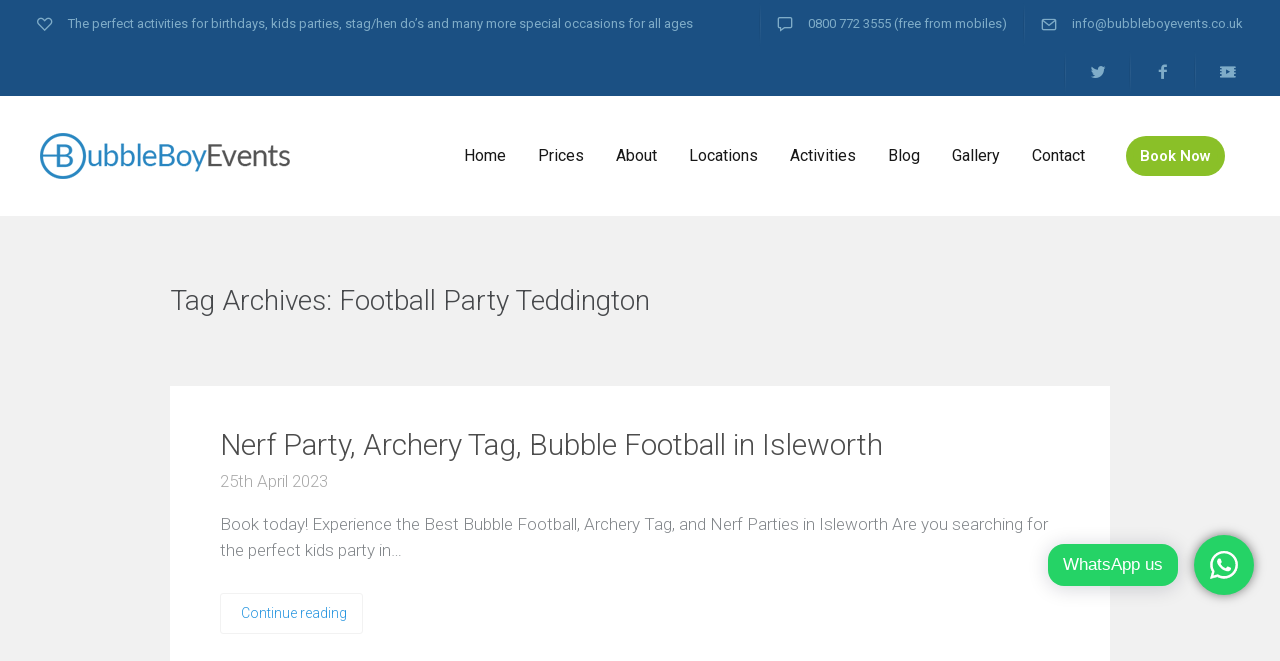

--- FILE ---
content_type: text/html; charset=UTF-8
request_url: https://www.bubbleboyevents.co.uk/tag/football-party-teddington/
body_size: 61126
content:
<!DOCTYPE html>
<html lang="en-GB">
<head>
	<meta charset="UTF-8" />
	<meta name="viewport" content="width=device-width, initial-scale=1">
	<link rel="profile" href="https://gmpg.org/xfn/11" />
	<link rel="pingback" href="https://www.bubbleboyevents.co.uk/xmlrpc.php" />

	
	<meta name='robots' content='index, follow, max-image-preview:large, max-snippet:-1, max-video-preview:-1' />
	<style>img:is([sizes="auto" i], [sizes^="auto," i]) { contain-intrinsic-size: 3000px 1500px }</style>
	
<!-- Google Tag Manager for WordPress by gtm4wp.com -->
<script data-cfasync="false" data-pagespeed-no-defer>
	var gtm4wp_datalayer_name = "dataLayer";
	var dataLayer = dataLayer || [];
</script>
<!-- End Google Tag Manager for WordPress by gtm4wp.com -->
	<!-- This site is optimized with the Yoast SEO plugin v25.2 - https://yoast.com/wordpress/plugins/seo/ -->
	<title>Football Party Teddington Archives - Stag do activities, Hen do, Dodgeball, Bubble football, Nerf parties London</title>
	<link rel="canonical" href="https://www.bubbleboyevents.co.uk/tag/football-party-teddington/" />
	<meta property="og:locale" content="en_GB" />
	<meta property="og:type" content="article" />
	<meta property="og:title" content="Football Party Teddington Archives - Stag do activities, Hen do, Dodgeball, Bubble football, Nerf parties London" />
	<meta property="og:url" content="https://www.bubbleboyevents.co.uk/tag/football-party-teddington/" />
	<meta property="og:site_name" content="Stag do activities, Hen do, Dodgeball, Bubble football, Nerf parties London" />
	<meta name="twitter:card" content="summary_large_image" />
	<meta name="twitter:site" content="@bubbleboysltd" />
	<script type="application/ld+json" class="yoast-schema-graph">{"@context":"https://schema.org","@graph":[{"@type":"CollectionPage","@id":"https://www.bubbleboyevents.co.uk/tag/football-party-teddington/","url":"https://www.bubbleboyevents.co.uk/tag/football-party-teddington/","name":"Football Party Teddington Archives - Stag do activities, Hen do, Dodgeball, Bubble football, Nerf parties London","isPartOf":{"@id":"https://www.bubbleboyevents.co.uk/#website"},"breadcrumb":{"@id":"https://www.bubbleboyevents.co.uk/tag/football-party-teddington/#breadcrumb"},"inLanguage":"en-GB"},{"@type":"BreadcrumbList","@id":"https://www.bubbleboyevents.co.uk/tag/football-party-teddington/#breadcrumb","itemListElement":[{"@type":"ListItem","position":1,"name":"Home","item":"https://www.bubbleboyevents.co.uk/"},{"@type":"ListItem","position":2,"name":"Football Party Teddington"}]},{"@type":"WebSite","@id":"https://www.bubbleboyevents.co.uk/#website","url":"https://www.bubbleboyevents.co.uk/","name":"Stag do activities, Hen do, Dodgeball, Bubble football, Nerf parties London","description":"","publisher":{"@id":"https://www.bubbleboyevents.co.uk/#organization"},"potentialAction":[{"@type":"SearchAction","target":{"@type":"EntryPoint","urlTemplate":"https://www.bubbleboyevents.co.uk/?s={search_term_string}"},"query-input":{"@type":"PropertyValueSpecification","valueRequired":true,"valueName":"search_term_string"}}],"inLanguage":"en-GB"},{"@type":"Organization","@id":"https://www.bubbleboyevents.co.uk/#organization","name":"Bubble Boys","url":"https://www.bubbleboyevents.co.uk/","logo":{"@type":"ImageObject","inLanguage":"en-GB","@id":"https://www.bubbleboyevents.co.uk/#/schema/logo/image/","url":"https://bubbleboyevents.co.uk/wp-content/uploads/2016/06/bubble-football-boys-logo.png","contentUrl":"https://bubbleboyevents.co.uk/wp-content/uploads/2016/06/bubble-football-boys-logo.png","width":600,"height":129,"caption":"Bubble Boys"},"image":{"@id":"https://www.bubbleboyevents.co.uk/#/schema/logo/image/"},"sameAs":["https://www.facebook.com/bubbleboysltd","https://x.com/bubbleboysltd","https://www.linkedin.com/company/bubble-boys-ltd","https://www.youtube.com/channel/UCjjdr6MwEMz9ygdlLpzLQEg"]}]}</script>
	<!-- / Yoast SEO plugin. -->


<link rel='dns-prefetch' href='//fonts.googleapis.com' />
<link rel="alternate" type="application/rss+xml" title="Stag do activities, Hen do, Dodgeball, Bubble football, Nerf parties London &raquo; Feed" href="https://www.bubbleboyevents.co.uk/feed/" />
<link rel="alternate" type="application/rss+xml" title="Stag do activities, Hen do, Dodgeball, Bubble football, Nerf parties London &raquo; Comments Feed" href="https://www.bubbleboyevents.co.uk/comments/feed/" />

<!-- WP Webmaster plugin by Crunchify.com --><!-- /WP Webmaster plugin -->

<link rel="alternate" type="application/rss+xml" title="Stag do activities, Hen do, Dodgeball, Bubble football, Nerf parties London &raquo; Football Party Teddington Tag Feed" href="https://www.bubbleboyevents.co.uk/tag/football-party-teddington/feed/" />
<script type="text/javascript">
/* <![CDATA[ */
window._wpemojiSettings = {"baseUrl":"https:\/\/s.w.org\/images\/core\/emoji\/15.1.0\/72x72\/","ext":".png","svgUrl":"https:\/\/s.w.org\/images\/core\/emoji\/15.1.0\/svg\/","svgExt":".svg","source":{"concatemoji":"https:\/\/www.bubbleboyevents.co.uk\/wp-includes\/js\/wp-emoji-release.min.js?ver=cf1cd506094d36c0f37b3c2e50df998f"}};
/*! This file is auto-generated */
!function(i,n){var o,s,e;function c(e){try{var t={supportTests:e,timestamp:(new Date).valueOf()};sessionStorage.setItem(o,JSON.stringify(t))}catch(e){}}function p(e,t,n){e.clearRect(0,0,e.canvas.width,e.canvas.height),e.fillText(t,0,0);var t=new Uint32Array(e.getImageData(0,0,e.canvas.width,e.canvas.height).data),r=(e.clearRect(0,0,e.canvas.width,e.canvas.height),e.fillText(n,0,0),new Uint32Array(e.getImageData(0,0,e.canvas.width,e.canvas.height).data));return t.every(function(e,t){return e===r[t]})}function u(e,t,n){switch(t){case"flag":return n(e,"\ud83c\udff3\ufe0f\u200d\u26a7\ufe0f","\ud83c\udff3\ufe0f\u200b\u26a7\ufe0f")?!1:!n(e,"\ud83c\uddfa\ud83c\uddf3","\ud83c\uddfa\u200b\ud83c\uddf3")&&!n(e,"\ud83c\udff4\udb40\udc67\udb40\udc62\udb40\udc65\udb40\udc6e\udb40\udc67\udb40\udc7f","\ud83c\udff4\u200b\udb40\udc67\u200b\udb40\udc62\u200b\udb40\udc65\u200b\udb40\udc6e\u200b\udb40\udc67\u200b\udb40\udc7f");case"emoji":return!n(e,"\ud83d\udc26\u200d\ud83d\udd25","\ud83d\udc26\u200b\ud83d\udd25")}return!1}function f(e,t,n){var r="undefined"!=typeof WorkerGlobalScope&&self instanceof WorkerGlobalScope?new OffscreenCanvas(300,150):i.createElement("canvas"),a=r.getContext("2d",{willReadFrequently:!0}),o=(a.textBaseline="top",a.font="600 32px Arial",{});return e.forEach(function(e){o[e]=t(a,e,n)}),o}function t(e){var t=i.createElement("script");t.src=e,t.defer=!0,i.head.appendChild(t)}"undefined"!=typeof Promise&&(o="wpEmojiSettingsSupports",s=["flag","emoji"],n.supports={everything:!0,everythingExceptFlag:!0},e=new Promise(function(e){i.addEventListener("DOMContentLoaded",e,{once:!0})}),new Promise(function(t){var n=function(){try{var e=JSON.parse(sessionStorage.getItem(o));if("object"==typeof e&&"number"==typeof e.timestamp&&(new Date).valueOf()<e.timestamp+604800&&"object"==typeof e.supportTests)return e.supportTests}catch(e){}return null}();if(!n){if("undefined"!=typeof Worker&&"undefined"!=typeof OffscreenCanvas&&"undefined"!=typeof URL&&URL.createObjectURL&&"undefined"!=typeof Blob)try{var e="postMessage("+f.toString()+"("+[JSON.stringify(s),u.toString(),p.toString()].join(",")+"));",r=new Blob([e],{type:"text/javascript"}),a=new Worker(URL.createObjectURL(r),{name:"wpTestEmojiSupports"});return void(a.onmessage=function(e){c(n=e.data),a.terminate(),t(n)})}catch(e){}c(n=f(s,u,p))}t(n)}).then(function(e){for(var t in e)n.supports[t]=e[t],n.supports.everything=n.supports.everything&&n.supports[t],"flag"!==t&&(n.supports.everythingExceptFlag=n.supports.everythingExceptFlag&&n.supports[t]);n.supports.everythingExceptFlag=n.supports.everythingExceptFlag&&!n.supports.flag,n.DOMReady=!1,n.readyCallback=function(){n.DOMReady=!0}}).then(function(){return e}).then(function(){var e;n.supports.everything||(n.readyCallback(),(e=n.source||{}).concatemoji?t(e.concatemoji):e.wpemoji&&e.twemoji&&(t(e.twemoji),t(e.wpemoji)))}))}((window,document),window._wpemojiSettings);
/* ]]> */
</script>
<link rel='stylesheet' id='lfb_frontend-libs-css' href='https://www.bubbleboyevents.co.uk/wp-content/plugins/Wp_Estimation_Form/assets/css/lfb_frontendPackedLibs.min.css?ver=10.23' type='text/css' media='all' />
<link rel='stylesheet' id='lfb_frontend-css' href='https://www.bubbleboyevents.co.uk/wp-content/plugins/Wp_Estimation_Form/assets/css/lfb_forms.min.css?ver=10.23' type='text/css' media='all' />
<link rel='stylesheet' id='ht_ctc_main_css-css' href='https://www.bubbleboyevents.co.uk/wp-content/plugins/click-to-chat-for-whatsapp/new/inc/assets/css/main.css?ver=4.22' type='text/css' media='all' />
<style id='wp-emoji-styles-inline-css' type='text/css'>

	img.wp-smiley, img.emoji {
		display: inline !important;
		border: none !important;
		box-shadow: none !important;
		height: 1em !important;
		width: 1em !important;
		margin: 0 0.07em !important;
		vertical-align: -0.1em !important;
		background: none !important;
		padding: 0 !important;
	}
</style>
<link rel='stylesheet' id='wp-block-library-css' href='https://www.bubbleboyevents.co.uk/wp-includes/css/dist/block-library/style.min.css?ver=cf1cd506094d36c0f37b3c2e50df998f' type='text/css' media='all' />
<style id='wp-block-library-theme-inline-css' type='text/css'>
.wp-block-audio :where(figcaption){color:#555;font-size:13px;text-align:center}.is-dark-theme .wp-block-audio :where(figcaption){color:#ffffffa6}.wp-block-audio{margin:0 0 1em}.wp-block-code{border:1px solid #ccc;border-radius:4px;font-family:Menlo,Consolas,monaco,monospace;padding:.8em 1em}.wp-block-embed :where(figcaption){color:#555;font-size:13px;text-align:center}.is-dark-theme .wp-block-embed :where(figcaption){color:#ffffffa6}.wp-block-embed{margin:0 0 1em}.blocks-gallery-caption{color:#555;font-size:13px;text-align:center}.is-dark-theme .blocks-gallery-caption{color:#ffffffa6}:root :where(.wp-block-image figcaption){color:#555;font-size:13px;text-align:center}.is-dark-theme :root :where(.wp-block-image figcaption){color:#ffffffa6}.wp-block-image{margin:0 0 1em}.wp-block-pullquote{border-bottom:4px solid;border-top:4px solid;color:currentColor;margin-bottom:1.75em}.wp-block-pullquote cite,.wp-block-pullquote footer,.wp-block-pullquote__citation{color:currentColor;font-size:.8125em;font-style:normal;text-transform:uppercase}.wp-block-quote{border-left:.25em solid;margin:0 0 1.75em;padding-left:1em}.wp-block-quote cite,.wp-block-quote footer{color:currentColor;font-size:.8125em;font-style:normal;position:relative}.wp-block-quote:where(.has-text-align-right){border-left:none;border-right:.25em solid;padding-left:0;padding-right:1em}.wp-block-quote:where(.has-text-align-center){border:none;padding-left:0}.wp-block-quote.is-large,.wp-block-quote.is-style-large,.wp-block-quote:where(.is-style-plain){border:none}.wp-block-search .wp-block-search__label{font-weight:700}.wp-block-search__button{border:1px solid #ccc;padding:.375em .625em}:where(.wp-block-group.has-background){padding:1.25em 2.375em}.wp-block-separator.has-css-opacity{opacity:.4}.wp-block-separator{border:none;border-bottom:2px solid;margin-left:auto;margin-right:auto}.wp-block-separator.has-alpha-channel-opacity{opacity:1}.wp-block-separator:not(.is-style-wide):not(.is-style-dots){width:100px}.wp-block-separator.has-background:not(.is-style-dots){border-bottom:none;height:1px}.wp-block-separator.has-background:not(.is-style-wide):not(.is-style-dots){height:2px}.wp-block-table{margin:0 0 1em}.wp-block-table td,.wp-block-table th{word-break:normal}.wp-block-table :where(figcaption){color:#555;font-size:13px;text-align:center}.is-dark-theme .wp-block-table :where(figcaption){color:#ffffffa6}.wp-block-video :where(figcaption){color:#555;font-size:13px;text-align:center}.is-dark-theme .wp-block-video :where(figcaption){color:#ffffffa6}.wp-block-video{margin:0 0 1em}:root :where(.wp-block-template-part.has-background){margin-bottom:0;margin-top:0;padding:1.25em 2.375em}
</style>
<style id='classic-theme-styles-inline-css' type='text/css'>
/*! This file is auto-generated */
.wp-block-button__link{color:#fff;background-color:#32373c;border-radius:9999px;box-shadow:none;text-decoration:none;padding:calc(.667em + 2px) calc(1.333em + 2px);font-size:1.125em}.wp-block-file__button{background:#32373c;color:#fff;text-decoration:none}
</style>
<link rel='stylesheet' id='lbmn-gutenberg-css' href='https://www.bubbleboyevents.co.uk/wp-content/themes/seowp/gutenberg.css?ver=1687475956' type='text/css' media='all' />
<style id='global-styles-inline-css' type='text/css'>
:root{--wp--preset--aspect-ratio--square: 1;--wp--preset--aspect-ratio--4-3: 4/3;--wp--preset--aspect-ratio--3-4: 3/4;--wp--preset--aspect-ratio--3-2: 3/2;--wp--preset--aspect-ratio--2-3: 2/3;--wp--preset--aspect-ratio--16-9: 16/9;--wp--preset--aspect-ratio--9-16: 9/16;--wp--preset--color--black: #000000;--wp--preset--color--cyan-bluish-gray: #abb8c3;--wp--preset--color--white: #FFF;--wp--preset--color--pale-pink: #f78da7;--wp--preset--color--vivid-red: #cf2e2e;--wp--preset--color--luminous-vivid-orange: #ff6900;--wp--preset--color--luminous-vivid-amber: #fcb900;--wp--preset--color--light-green-cyan: #7bdcb5;--wp--preset--color--vivid-green-cyan: #00d084;--wp--preset--color--pale-cyan-blue: #8ed1fc;--wp--preset--color--vivid-cyan-blue: #0693e3;--wp--preset--color--vivid-purple: #9b51e0;--wp--preset--color--primary: rgb(42, 160, 239);--wp--preset--color--secondary: #A2C438;--wp--preset--color--blue: #1E5181;--wp--preset--color--dark-gray: #282D30;--wp--preset--color--light-gray: #9BA0A2;--wp--preset--gradient--vivid-cyan-blue-to-vivid-purple: linear-gradient(135deg,rgba(6,147,227,1) 0%,rgb(155,81,224) 100%);--wp--preset--gradient--light-green-cyan-to-vivid-green-cyan: linear-gradient(135deg,rgb(122,220,180) 0%,rgb(0,208,130) 100%);--wp--preset--gradient--luminous-vivid-amber-to-luminous-vivid-orange: linear-gradient(135deg,rgba(252,185,0,1) 0%,rgba(255,105,0,1) 100%);--wp--preset--gradient--luminous-vivid-orange-to-vivid-red: linear-gradient(135deg,rgba(255,105,0,1) 0%,rgb(207,46,46) 100%);--wp--preset--gradient--very-light-gray-to-cyan-bluish-gray: linear-gradient(135deg,rgb(238,238,238) 0%,rgb(169,184,195) 100%);--wp--preset--gradient--cool-to-warm-spectrum: linear-gradient(135deg,rgb(74,234,220) 0%,rgb(151,120,209) 20%,rgb(207,42,186) 40%,rgb(238,44,130) 60%,rgb(251,105,98) 80%,rgb(254,248,76) 100%);--wp--preset--gradient--blush-light-purple: linear-gradient(135deg,rgb(255,206,236) 0%,rgb(152,150,240) 100%);--wp--preset--gradient--blush-bordeaux: linear-gradient(135deg,rgb(254,205,165) 0%,rgb(254,45,45) 50%,rgb(107,0,62) 100%);--wp--preset--gradient--luminous-dusk: linear-gradient(135deg,rgb(255,203,112) 0%,rgb(199,81,192) 50%,rgb(65,88,208) 100%);--wp--preset--gradient--pale-ocean: linear-gradient(135deg,rgb(255,245,203) 0%,rgb(182,227,212) 50%,rgb(51,167,181) 100%);--wp--preset--gradient--electric-grass: linear-gradient(135deg,rgb(202,248,128) 0%,rgb(113,206,126) 100%);--wp--preset--gradient--midnight: linear-gradient(135deg,rgb(2,3,129) 0%,rgb(40,116,252) 100%);--wp--preset--font-size--small: 19.5px;--wp--preset--font-size--medium: 20px;--wp--preset--font-size--large: 36.5px;--wp--preset--font-size--x-large: 42px;--wp--preset--font-size--normal: 22px;--wp--preset--font-size--huge: 49.5px;--wp--preset--spacing--20: 0.44rem;--wp--preset--spacing--30: 0.67rem;--wp--preset--spacing--40: 1rem;--wp--preset--spacing--50: 1.5rem;--wp--preset--spacing--60: 2.25rem;--wp--preset--spacing--70: 3.38rem;--wp--preset--spacing--80: 5.06rem;--wp--preset--shadow--natural: 6px 6px 9px rgba(0, 0, 0, 0.2);--wp--preset--shadow--deep: 12px 12px 50px rgba(0, 0, 0, 0.4);--wp--preset--shadow--sharp: 6px 6px 0px rgba(0, 0, 0, 0.2);--wp--preset--shadow--outlined: 6px 6px 0px -3px rgba(255, 255, 255, 1), 6px 6px rgba(0, 0, 0, 1);--wp--preset--shadow--crisp: 6px 6px 0px rgba(0, 0, 0, 1);}:where(.is-layout-flex){gap: 0.5em;}:where(.is-layout-grid){gap: 0.5em;}body .is-layout-flex{display: flex;}.is-layout-flex{flex-wrap: wrap;align-items: center;}.is-layout-flex > :is(*, div){margin: 0;}body .is-layout-grid{display: grid;}.is-layout-grid > :is(*, div){margin: 0;}:where(.wp-block-columns.is-layout-flex){gap: 2em;}:where(.wp-block-columns.is-layout-grid){gap: 2em;}:where(.wp-block-post-template.is-layout-flex){gap: 1.25em;}:where(.wp-block-post-template.is-layout-grid){gap: 1.25em;}.has-black-color{color: var(--wp--preset--color--black) !important;}.has-cyan-bluish-gray-color{color: var(--wp--preset--color--cyan-bluish-gray) !important;}.has-white-color{color: var(--wp--preset--color--white) !important;}.has-pale-pink-color{color: var(--wp--preset--color--pale-pink) !important;}.has-vivid-red-color{color: var(--wp--preset--color--vivid-red) !important;}.has-luminous-vivid-orange-color{color: var(--wp--preset--color--luminous-vivid-orange) !important;}.has-luminous-vivid-amber-color{color: var(--wp--preset--color--luminous-vivid-amber) !important;}.has-light-green-cyan-color{color: var(--wp--preset--color--light-green-cyan) !important;}.has-vivid-green-cyan-color{color: var(--wp--preset--color--vivid-green-cyan) !important;}.has-pale-cyan-blue-color{color: var(--wp--preset--color--pale-cyan-blue) !important;}.has-vivid-cyan-blue-color{color: var(--wp--preset--color--vivid-cyan-blue) !important;}.has-vivid-purple-color{color: var(--wp--preset--color--vivid-purple) !important;}.has-black-background-color{background-color: var(--wp--preset--color--black) !important;}.has-cyan-bluish-gray-background-color{background-color: var(--wp--preset--color--cyan-bluish-gray) !important;}.has-white-background-color{background-color: var(--wp--preset--color--white) !important;}.has-pale-pink-background-color{background-color: var(--wp--preset--color--pale-pink) !important;}.has-vivid-red-background-color{background-color: var(--wp--preset--color--vivid-red) !important;}.has-luminous-vivid-orange-background-color{background-color: var(--wp--preset--color--luminous-vivid-orange) !important;}.has-luminous-vivid-amber-background-color{background-color: var(--wp--preset--color--luminous-vivid-amber) !important;}.has-light-green-cyan-background-color{background-color: var(--wp--preset--color--light-green-cyan) !important;}.has-vivid-green-cyan-background-color{background-color: var(--wp--preset--color--vivid-green-cyan) !important;}.has-pale-cyan-blue-background-color{background-color: var(--wp--preset--color--pale-cyan-blue) !important;}.has-vivid-cyan-blue-background-color{background-color: var(--wp--preset--color--vivid-cyan-blue) !important;}.has-vivid-purple-background-color{background-color: var(--wp--preset--color--vivid-purple) !important;}.has-black-border-color{border-color: var(--wp--preset--color--black) !important;}.has-cyan-bluish-gray-border-color{border-color: var(--wp--preset--color--cyan-bluish-gray) !important;}.has-white-border-color{border-color: var(--wp--preset--color--white) !important;}.has-pale-pink-border-color{border-color: var(--wp--preset--color--pale-pink) !important;}.has-vivid-red-border-color{border-color: var(--wp--preset--color--vivid-red) !important;}.has-luminous-vivid-orange-border-color{border-color: var(--wp--preset--color--luminous-vivid-orange) !important;}.has-luminous-vivid-amber-border-color{border-color: var(--wp--preset--color--luminous-vivid-amber) !important;}.has-light-green-cyan-border-color{border-color: var(--wp--preset--color--light-green-cyan) !important;}.has-vivid-green-cyan-border-color{border-color: var(--wp--preset--color--vivid-green-cyan) !important;}.has-pale-cyan-blue-border-color{border-color: var(--wp--preset--color--pale-cyan-blue) !important;}.has-vivid-cyan-blue-border-color{border-color: var(--wp--preset--color--vivid-cyan-blue) !important;}.has-vivid-purple-border-color{border-color: var(--wp--preset--color--vivid-purple) !important;}.has-vivid-cyan-blue-to-vivid-purple-gradient-background{background: var(--wp--preset--gradient--vivid-cyan-blue-to-vivid-purple) !important;}.has-light-green-cyan-to-vivid-green-cyan-gradient-background{background: var(--wp--preset--gradient--light-green-cyan-to-vivid-green-cyan) !important;}.has-luminous-vivid-amber-to-luminous-vivid-orange-gradient-background{background: var(--wp--preset--gradient--luminous-vivid-amber-to-luminous-vivid-orange) !important;}.has-luminous-vivid-orange-to-vivid-red-gradient-background{background: var(--wp--preset--gradient--luminous-vivid-orange-to-vivid-red) !important;}.has-very-light-gray-to-cyan-bluish-gray-gradient-background{background: var(--wp--preset--gradient--very-light-gray-to-cyan-bluish-gray) !important;}.has-cool-to-warm-spectrum-gradient-background{background: var(--wp--preset--gradient--cool-to-warm-spectrum) !important;}.has-blush-light-purple-gradient-background{background: var(--wp--preset--gradient--blush-light-purple) !important;}.has-blush-bordeaux-gradient-background{background: var(--wp--preset--gradient--blush-bordeaux) !important;}.has-luminous-dusk-gradient-background{background: var(--wp--preset--gradient--luminous-dusk) !important;}.has-pale-ocean-gradient-background{background: var(--wp--preset--gradient--pale-ocean) !important;}.has-electric-grass-gradient-background{background: var(--wp--preset--gradient--electric-grass) !important;}.has-midnight-gradient-background{background: var(--wp--preset--gradient--midnight) !important;}.has-small-font-size{font-size: var(--wp--preset--font-size--small) !important;}.has-medium-font-size{font-size: var(--wp--preset--font-size--medium) !important;}.has-large-font-size{font-size: var(--wp--preset--font-size--large) !important;}.has-x-large-font-size{font-size: var(--wp--preset--font-size--x-large) !important;}
:where(.wp-block-post-template.is-layout-flex){gap: 1.25em;}:where(.wp-block-post-template.is-layout-grid){gap: 1.25em;}
:where(.wp-block-columns.is-layout-flex){gap: 2em;}:where(.wp-block-columns.is-layout-grid){gap: 2em;}
:root :where(.wp-block-pullquote){font-size: 1.5em;line-height: 1.6;}
</style>
<link rel='stylesheet' id='inf-font-awesome-css' href='https://www.bubbleboyevents.co.uk/wp-content/plugins/blog-designer-pack/assets/css/font-awesome.min.css?ver=4.0.2' type='text/css' media='all' />
<link rel='stylesheet' id='owl-carousel-css' href='https://www.bubbleboyevents.co.uk/wp-content/plugins/blog-designer-pack/assets/css/owl.carousel.min.css?ver=4.0.2' type='text/css' media='all' />
<link rel='stylesheet' id='bdpp-public-style-css' href='https://www.bubbleboyevents.co.uk/wp-content/plugins/blog-designer-pack/assets/css/bdpp-public.min.css?ver=4.0.2' type='text/css' media='all' />
<link rel='stylesheet' id='contact-form-7-css' href='https://www.bubbleboyevents.co.uk/wp-content/plugins/contact-form-7/includes/css/styles.css?ver=6.1' type='text/css' media='all' />
<link rel='stylesheet' id='dslc-fontawesome-css' href='https://www.bubbleboyevents.co.uk/wp-content/plugins/live-composer-page-builder/css/font-awesome.css?ver=1.5.52' type='text/css' media='all' />
<link rel='stylesheet' id='dslc-ext-css' href='https://www.bubbleboyevents.co.uk/wp-content/themes/seowp/iconfont/style.css?ver=2.3.1' type='text/css' media='all' />
<link rel='stylesheet' id='dslc-social-css' href='https://www.bubbleboyevents.co.uk/wp-content/themes/seowp/iconfont/social-share-icons.css?ver=2.3.1' type='text/css' media='all' />
<link rel='stylesheet' id='dslc-plugins-css-css' href='https://www.bubbleboyevents.co.uk/wp-content/plugins/live-composer-page-builder/css/dist/frontend.plugins.min.css?ver=1.5.52' type='text/css' media='all' />
<link rel='stylesheet' id='dslc-frontend-css-css' href='https://www.bubbleboyevents.co.uk/wp-content/plugins/live-composer-page-builder/css/dist/frontend.min.css?ver=1.5.52' type='text/css' media='all' />
<link rel='stylesheet' id='widgets-on-pages-css' href='https://www.bubbleboyevents.co.uk/wp-content/plugins/widgets-on-pages/public/css/widgets-on-pages-public.css?ver=1.4.0' type='text/css' media='all' />
<link rel='stylesheet' id='woocommerce-layout-css' href='https://www.bubbleboyevents.co.uk/wp-content/plugins/woocommerce/assets/css/woocommerce-layout.css?ver=9.8.5' type='text/css' media='all' />
<link rel='stylesheet' id='woocommerce-smallscreen-css' href='https://www.bubbleboyevents.co.uk/wp-content/plugins/woocommerce/assets/css/woocommerce-smallscreen.css?ver=9.8.5' type='text/css' media='only screen and (max-width: 768px)' />
<link rel='stylesheet' id='woocommerce-general-css' href='https://www.bubbleboyevents.co.uk/wp-content/plugins/woocommerce/assets/css/woocommerce.css?ver=9.8.5' type='text/css' media='all' />
<style id='woocommerce-inline-inline-css' type='text/css'>
.woocommerce form .form-row .required { visibility: visible; }
</style>
<link rel='stylesheet' id='wpsl-styles-css' href='https://www.bubbleboyevents.co.uk/wp-content/plugins/wp-store-locator/css/styles.min.css?ver=2.2.253' type='text/css' media='all' />
<link rel='stylesheet' id='brands-styles-css' href='https://www.bubbleboyevents.co.uk/wp-content/plugins/woocommerce/assets/css/brands.css?ver=9.8.5' type='text/css' media='all' />
<link rel='stylesheet' id='mm-compiled-options-mobmenu-css' href='https://www.bubbleboyevents.co.uk/wp-content/uploads/dynamic-mobmenu.css?ver=2.8.7-362' type='text/css' media='all' />
<link rel='stylesheet' id='mm-google-webfont-dosis-css' href='//fonts.googleapis.com/css?family=Dosis%3Ainherit%2C400&#038;subset=latin%2Clatin-ext&#038;ver=6.8.1' type='text/css' media='all' />
<link rel='stylesheet' id='mmm_mega_main_menu-css' href='https://www.bubbleboyevents.co.uk/wp-content/plugins/mega_main_menu/src/css/cache.skin.css?ver=1758053040' type='text/css' media='all' />
<link rel='stylesheet' id='woocommerce-nyp-css' href='https://www.bubbleboyevents.co.uk/wp-content/plugins/woocommerce-name-your-price/assets/css/frontend/name-your-price.min.css?ver=3.6.0' type='text/css' media='all' />
<link rel='stylesheet' id='lbmn-style-css' href='https://www.bubbleboyevents.co.uk/wp-content/themes/seowp/style.css?ver=1687475956' type='text/css' media='all' />
<style id='lbmn-style-inline-css' type='text/css'>

			.pseudo-preloader .global-container { z-index: 100; position: relative; }
			.pseudo-preloader .global-wrapper:before {
				position: absolute; content: ""; left: 0; top: 0; width: 100%; height: 100%;
				position: fixed; height: 100vh;
				-webkit-transition: all 0.3s;
				-webkit-transition-delay: 0.2s;
				-moz-transition: all 0.3s 0.2s;
				-o-transition: all 0.3s 0.2s;
				transition: all 0.3s 0.2s;
				z-index: 999999; background: #fff; }

			.pseudo-preloader .global-wrapper:after {
				width: 80px;
				height: 80px;
				content: "";		background: transparent url("https://www.bubbleboyevents.co.uk/wp-content/themes/seowp/images/preloader.gif") no-repeat;		background-size: 80px 80px;
				position: fixed; display: block; left: 50%; top: 50vh; margin-left: -40px; z-index: 1000000;

				-webkit-transition: all 0.4s;
				-webkit-transition-delay: 0.4s;

				-moz-transition: all 0.4s 0.4s;
				-o-transition: all 0.4s 0.4s;
				transition: all 0.4s 0.4s;
			}

			html.content-loaded .global-wrapper:before,
			html.content-loaded .global-wrapper:after {
				opacity: 0; z-index: -1; color: rgba(0, 0, 0, 0);
				-webkit-transition: all 0.2s;
				-moz-transition: all 0.2s;
				-o-transition: all 0.2s;
				transition: all 0.2s; }
		
body, .global-wrapper {background-color:rgb(255, 255, 255);}body.boxed-page-layout {background-color:rgb(102, 130, 144);}body.boxed-page-layout:before {opacity:;}.notification-panel {background-color:rgb(24, 101, 160);}.notification-panel, .notification-panel * { color:rgb(189, 227, 252);}.notification-panel:before {min-height:50px;}.notification-panel:hover {background-color:rgb(15, 119, 200);}.notification-panel:hover, .notification-panel:hover * {color:rgb(255, 255, 255);}a {color:rgb(42, 160, 239);}a:hover {color:rgb(93, 144, 226);}div.editor-styles-wrapper .wp-block-button:not(.is-style-outline) .wp-block-button__link:not(.has-background),.entry-content .wp-block-button:not(.is-style-outline) .wp-block-button__link:not(.has-background) {background-color:rgb(42, 160, 239);}.has-primary-background-color {background-color:rgb(42, 160, 239);}.wp-block-button.is-style-outline .wp-block-button__link:not(.has-text-color) {color:rgb(42, 160, 239);}body, body .dslc-module-front {font-family:'Roboto', Helvetica,Arial,'DejaVu Sans','Liberation Sans',Freesans,sans-serif;line-height:27px;font-weight:300;color:rgb(65, 72, 77);}.site {font-size:17px;}p {margin-bottom:20px;}h1 {font-family:'Roboto', Helvetica,Arial,'DejaVu Sans','Liberation Sans',Freesans,sans-serif;font-size:42px;line-height:48px;font-weight:200;margin-bottom:25px;color:rgb(70, 72, 75);}h2 {font-family:'Roboto', Helvetica,Arial,'DejaVu Sans','Liberation Sans',Freesans,sans-serif;font-size:31px;line-height:38px;font-weight:300;margin-bottom:20px;color:rgb(39, 40, 43);}h3 {font-family:'Roboto', Helvetica,Arial,'DejaVu Sans','Liberation Sans',Freesans,sans-serif;font-size:24px;line-height:33px;font-weight:300;margin-bottom:20px;color:rgb(16, 16, 17);}h4 {font-family:'Roboto', Helvetica,Arial,'DejaVu Sans','Liberation Sans',Freesans,sans-serif;font-size:21px;line-height:29px;font-weight:300;margin-bottom:18px;color:rgb(53, 54, 57);}h5 {font-family:'Roboto', Helvetica,Arial,'DejaVu Sans','Liberation Sans',Freesans,sans-serif;font-size:17px;line-height:27px;font-weight:500;margin-bottom:25px;color:rgb(16, 16, 17);}h6 {font-family:'Roboto', Helvetica,Arial,'DejaVu Sans','Liberation Sans',Freesans,sans-serif;font-size:17px;line-height:27px;font-weight:400;margin-bottom:25px;color:rgb(70, 72, 75);}.calltoaction-area {background-color:rgb(54, 61, 65);height:160px;line-height:160px;}.calltoaction-area, .calltoaction-area * {color:rgb(255, 255, 255);}.calltoaction-area:hover {background-color:rgb(86, 174, 227);}.calltoaction-area:hover, .calltoaction-area:hover * { color:rgb(255, 255, 255); }.calltoaction-area__content {font-family:'Roboto', Helvetica,Arial,'DejaVu Sans','Liberation Sans',Freesans,sans-serif;font-weight:300;font-size:35px;}input[type="text"], input[type="password"], input[type="date"], input[type="datetime"], input[type="datetime-local"], input[type="month"], input[type="week"], input[type="email"], input[type="number"], input[type="search"], input[type="tel"], input[type="time"], input[type="url"], textarea {background:rgb(255, 255, 255);}
</style>
<link rel='stylesheet' id='lbmn-google-fonts-css' href='//fonts.googleapis.com/css?family=Roboto%3A100%2C300%2C400%2C500%2C700%2C900&#038;ver=2.3.1#038;subset=latin' type='text/css' media='all' />
<link rel='stylesheet' id='cssmobmenu-icons-css' href='https://www.bubbleboyevents.co.uk/wp-content/plugins/mobile-menu/includes/css/mobmenu-icons.css?ver=cf1cd506094d36c0f37b3c2e50df998f' type='text/css' media='all' />
<link rel='stylesheet' id='cssmobmenu-css' href='https://www.bubbleboyevents.co.uk/wp-content/plugins/mobile-menu/includes/css/mobmenu.css?ver=2.8.7' type='text/css' media='all' />
<script type="text/javascript" src="https://www.bubbleboyevents.co.uk/wp-includes/js/jquery/jquery.min.js?ver=3.7.1" id="jquery-core-js"></script>
<script type="text/javascript" src="https://www.bubbleboyevents.co.uk/wp-includes/js/jquery/jquery-migrate.min.js?ver=3.4.1" id="jquery-migrate-js"></script>
<script type="text/javascript" src="https://www.bubbleboyevents.co.uk/wp-content/plugins/Wp_Estimation_Form/assets/js/lfb_frontend.min.js?ver=10.23" id="lfb_frontendGlobal-js"></script>
<script type="text/javascript" src="https://www.bubbleboyevents.co.uk/wp-content/plugins/live-composer-page-builder/js/dist/client_plugins.min.js?ver=1.5.52" id="dslc-plugins-js-js"></script>
<script type="text/javascript" src="//www.bubbleboyevents.co.uk/wp-content/plugins/revslider/sr6/assets/js/rbtools.min.js?ver=6.7.29" async id="tp-tools-js"></script>
<script type="text/javascript" src="//www.bubbleboyevents.co.uk/wp-content/plugins/revslider/sr6/assets/js/rs6.min.js?ver=6.7.34" async id="revmin-js"></script>
<script type="text/javascript" src="https://www.bubbleboyevents.co.uk/wp-content/plugins/woocommerce/assets/js/jquery-blockui/jquery.blockUI.min.js?ver=2.7.0-wc.9.8.5" id="jquery-blockui-js" defer="defer" data-wp-strategy="defer"></script>
<script type="text/javascript" src="https://www.bubbleboyevents.co.uk/wp-content/plugins/woocommerce/assets/js/js-cookie/js.cookie.min.js?ver=2.1.4-wc.9.8.5" id="js-cookie-js" defer="defer" data-wp-strategy="defer"></script>
<script type="text/javascript" id="woocommerce-js-extra">
/* <![CDATA[ */
var woocommerce_params = {"ajax_url":"\/wp-admin\/admin-ajax.php","wc_ajax_url":"\/?wc-ajax=%%endpoint%%","i18n_password_show":"Show password","i18n_password_hide":"Hide password"};
/* ]]> */
</script>
<script type="text/javascript" src="https://www.bubbleboyevents.co.uk/wp-content/plugins/woocommerce/assets/js/frontend/woocommerce.min.js?ver=9.8.5" id="woocommerce-js" defer="defer" data-wp-strategy="defer"></script>
<script type="text/javascript" id="kgr-blocks-frontj-js-extra">
/* <![CDATA[ */
var kgr_php_vars = [];
/* ]]> */
</script>
<script type="text/javascript" src="https://www.bubbleboyevents.co.uk/wp-content/plugins/koala-google-recaptcha-for-woocommerce/blocks-compatibility/ka-gr-checkout-block/src/js/ka-gr-checkout-block/block.js?ver=1.0" id="kgr-blocks-frontj-js"></script>
<script type="text/javascript" src="https://www.bubbleboyevents.co.uk/wp-content/plugins/mobile-menu/includes/js/mobmenu.js?ver=2.8.7" id="mobmenujs-js"></script>
<link rel="https://api.w.org/" href="https://www.bubbleboyevents.co.uk/wp-json/" /><link rel="alternate" title="JSON" type="application/json" href="https://www.bubbleboyevents.co.uk/wp-json/wp/v2/tags/501" /><link rel="EditURI" type="application/rsd+xml" title="RSD" href="https://www.bubbleboyevents.co.uk/xmlrpc.php?rsd" />

<!-- Google Tag Manager for WordPress by gtm4wp.com -->
<!-- GTM Container placement set to automatic -->
<script data-cfasync="false" data-pagespeed-no-defer type="text/javascript">
	var dataLayer_content = {"pagePostType":"post","pagePostType2":"tag-post"};
	dataLayer.push( dataLayer_content );
</script>
<script data-cfasync="false" data-pagespeed-no-defer type="text/javascript">
(function(w,d,s,l,i){w[l]=w[l]||[];w[l].push({'gtm.start':
new Date().getTime(),event:'gtm.js'});var f=d.getElementsByTagName(s)[0],
j=d.createElement(s),dl=l!='dataLayer'?'&l='+l:'';j.async=true;j.src=
'//www.googletagmanager.com/gtm.js?id='+i+dl;f.parentNode.insertBefore(j,f);
})(window,document,'script','dataLayer','GTM-MG97FX8');
</script>
<!-- End Google Tag Manager for WordPress by gtm4wp.com -->	<noscript><style>.woocommerce-product-gallery{ opacity: 1 !important; }</style></noscript>
	<link rel="preconnect" href="//code.tidio.co">
<style id="lfb_styles">
#lfb_form.lfb_bootstraped[data-form="132"] #lfb_stepper,#lfb_form.lfb_bootstraped[data-form="132"] #lfb_stepper .lfb_stepperPoint  { background-color:#bdc3c7; }
#lfb_form.lfb_bootstraped[data-form="132"] .genPrice .progress { background-color:#ebedef; }
#lfb_form.lfb_bootstraped[data-form="132"] .genPrice .progress .progress-bar-price, 
                        #lfb_form.lfb_bootstraped[data-form="132"] .progress-bar { background-color:#ebedef;  background-image: linear-gradient(62deg, #ebedef 0%, #ebedef 100%);}
#lfb_form.lfb_bootstraped[data-form="132"] .lfb_row > .lfb_column { margin:0px; test-color:#ffffff; border-color:#000000 !important;}
#lfb_bootstraped.lfb_bootstraped.lfb_visualEditing .lfb_btnAddItem{ background-color:#000000 !important; color:#ffffff !important;}
#lfb_bootstraped.lfb_bootstraped.lfb_visualEditing #lfb_form.lfb_visualEditing .lfb_item.lfb_hover{ border-color:#000000 !important;}
#lfb_form.lfb_bootstraped[data-form="132"] .lfb_row {
                        border-color:#282828 !important;
                    }
#lfb_form.lfb_bootstraped[data-form="132"] #lfb_stepper .lfb_stepperPoint.lfb_currentPoint,#lfb_form.lfb_bootstraped[data-form="132"] #lfb_stepper #lfb_stepperBar  { background-color:#A3C244; }
#lfb_form.lfb_bootstraped[data-form="132"] .lfb_dropdownAutocompleteBtn.btn { background-color:#bdc3c7; }
#lfb_form.lfb_bootstraped[data-form="132"]  { background-color:#ffffff;  color:#34495e; }
#lfb_form.lfb_bootstraped[data-form="132"] .datetimepicker { background-color:#A3C244;  color:#ffffff; }
#lfb_form.lfb_bootstraped[data-form="132"] [class*="datetimepicker-dropdown"]:before,#lfb_bootstraped.lfb_bootstraped [class*=" datetimepicker-dropdown"]:after { border-bottom-color:#34495e; }
#lfb_form.lfb_bootstraped[data-form="132"] .datetimepicker table tr td.disabled { color:#999; }
#lfb_form.lfb_bootstraped[data-form="132"] .datetimepicker table tr td span.active:active,#lfb_form.lfb_bootstraped[data-form="132"] .datetimepicker table tr td span.active:hover:active, #lfb_form.lfb_bootstraped[data-form="132"] .datetimepicker table tr td span.active.disabled:active,#lfb_form.lfb_bootstraped[data-form="132"]  .datetimepicker table tr td span.active.disabled:hover:active, #lfb_form.lfb_bootstraped[data-form="132"] .datetimepicker table tr td span.active.active, #lfb_form.lfb_bootstraped[data-form="132"] .datetimepicker table tr td span.active:hover.active, #lfb_form.lfb_bootstraped[data-form="132"] .datetimepicker table tr td span.active.disabled.active, #lfb_form.lfb_bootstraped[data-form="132"] .datetimepicker table tr td span.active.disabled:hover.active, #lfb_form.lfb_bootstraped[data-form="132"] .datetimepicker table tr td.active:active, #lfb_form.lfb_bootstraped[data-form="132"] .datetimepicker table tr td.active:hover,  #lfb_form.lfb_bootstraped[data-form="132"] .datetimepicker table tr td.active:hover:active, #lfb_form.lfb_bootstraped[data-form="132"] .datetimepicker table tr td.active.disabled:active, #lfb_form.lfb_bootstraped[data-form="132"] .datetimepicker table tr td.active.disabled:hover:active, #lfb_form.lfb_bootstraped[data-form="132"] .datetimepicker table tr td.active.active, #lfb_form.lfb_bootstraped[data-form="132"] .datetimepicker table tr td.active:hover.active, #lfb_form.lfb_bootstraped[data-form="132"] .datetimepicker table tr td.active.disabled.active, #lfb_form.lfb_bootstraped[data-form="132"] .datetimepicker table tr td.active.disabled:hover.active,#lfb_form.lfb_bootstraped[data-form="132"]  .datetimepicker table tr td.day:hover,#lfb_form.lfb_bootstraped[data-form="132"]  .datetimepicker table tr th.day:hover,#lfb_form.lfb_bootstraped[data-form="132"]  .datetimepicker table tr td span:hover,#lfb_form.lfb_bootstraped[data-form="132"]  .datetimepicker table tr th span:hover { background-color:#A3C244;  background-image: none; }
#lfb_form.lfb_bootstraped[data-form="132"] .datetimepicker thead tr:first-child th:hover { background-color:#A3C244 !important; }
#lfb_form.lfb_bootstraped[data-form="132"] .lfb_genSlide .lfb_stepTitle { color:#2d85c4; }
#lfb_form.lfb_bootstraped[data-form="132"] .lfb_genSlide .form-group > label,
                                #lfb_form.lfb_bootstraped[data-form="132"] .lfb_genSlide [data-itemtype="checkbox"] > div >label { color:#2d85c4; }
#lfb_form.lfb_bootstraped[data-form="132"] #lfb_emailActivationContainer .alert { background-color:#A3C244 !important; }
#lfb_form.lfb_bootstraped[data-form="132"] .bs-tooltip-top .tooltip-arrow::before,#lfb_form.lfb_bootstraped[data-form="132"] .bs-tooltip-auto[data-popper-placement^="top"] .tooltip-arrow::before  { border-top-color:#34495e; }
#lfb_form.lfb_bootstraped[data-form="132"] .bs-tooltip-bottom .tooltip-arrow::before, #lfb_form.lfb_bootstraped[data-form="132"] .bs-tooltip-auto[data-popper-placement^="bottom"] .tooltip-arrow::before { border-bottom-color:#34495e; }
#lfb_form.lfb_bootstraped[data-form="132"] > .tooltip > .tooltip-inner{ width:200px;  max-width:200px; }
#lfb_form.lfb_bootstraped[data-form="132"] .radioCt-primary input[type="radio"] + label::after,#lfb_form.lfb_bootstraped[data-form="132"] .radioCt-primary input[type="radio"]:checked + label::after{ background-color:#A3C244 !important; }
#lfb_form.lfb_bootstraped[data-form="132"] .radioCt-primary input[type="radio"]:checked + label::before { border-color:#A3C244 !important; }
#lfb_form.lfb_bootstraped[data-form="132"] .checkboxCt-primary input[type="checkbox"]:checked + label::before { background-color:#A3C244 !important;  border-color:#A3C244 !important; }
#lfb_form.lfb_bootstraped[data-form="132"] .modal .modal-content { background-color:#A3C244;  color: #ffffff; }
#lfb_form.lfb_bootstraped[data-form="132"] #lfb_paymentMethodBtns .btn.btn-secondary{ background-color:#bdc3c7!important; }
#lfb_form.lfb_bootstraped[data-form="132"] #lfb_mainPanel { background-color:#ffffff; }
#lfb_form.lfb_bootstraped[data-form="132"].lfb_visualEditing { background-color:#ffffff; }
#lfb_form.lfb_bootstraped[data-form="132"] #lfb_loader { background-color:#A3C244; }
#lfb_form.lfb_bootstraped[data-form="132"] .lfb_genSlide .lfb_imgTitle  { color:#A3C244; }
#lfb_form.lfb_bootstraped[data-form="132"] .lfb_genSlide .lfb_totalBottomContainer hr  { border-color:#2d85c4; }
#lfb_form.lfb_bootstraped[data-form="132"] #lfb_mainFormTitle { color:#34495e; }
#lfb_form.lfb_bootstraped[data-form="132"] #lfb_mainPanel .lfb_genSlide .lfb_genContent div.lfb_selectable span.icon_select.lfb_fxZoom  { text-shadow: -2px 0px #ffffff; }
#lfb_bootstraped #lfb_form.lfb_bootstraped[data-form="132"] .lfb_stripeContainer { border-color: #bdc3c7; }
#lfb_form.lfb_bootstraped[data-form="132"] #lfb_mainPanel #lfb_payFormFinalTxt { color: #34495e; }
#lfb_bootstraped #lfb_form.lfb_bootstraped[data-form="132"] #lfb_floatingSummary:before {  border-color: transparent transparent #A3C244 transparent; }
#lfb_bootstraped #lfb_form.lfb_bootstraped[data-form="132"] #lfb_floatingSummaryInner {  border-color: #A3C244;}
#lfb_bootstraped #lfb_form.lfb_bootstraped[data-form="132"] .lfb_imageButtonContainer {  border-color: #bdc3c7;}
#lfb_bootstraped #lfb_form.lfb_bootstraped[data-form="132"] .lfb_imageButtonContainer .lfb_imageButtonHeader {  background-color: #bdc3c7;}
#lfb_form.lfb_bootstraped[data-form="132"] #lfb_mainPanel ,#lfb_form.lfb_bootstraped[data-form="132"] p,#lfb_form.lfb_bootstraped[data-form="132"] .lfb_summary tbody td,#lfb_form.lfb_bootstraped[data-form="132"] .lfb_summary tbody #lfb_summaryTotalTr th:not(#lfb_summaryTotal),#lfb_form.lfb_bootstraped[data-form="132"] #lfb_floatingSummary tbody #lfb_summaryTotalTr th:not(#lfb_summaryTotal),#lfb_form.lfb_bootstraped[data-form="132"] .lfb_summary tbody #lfb_vatRow th:not(#lfb_summaryVat),#lfb_form.lfb_bootstraped[data-form="132"] #lfb_floatingSummary tbody #lfb_vatRow th:not(#lfb_summaryVat)  { color:#2d85c4; }
#lfb_form.lfb_bootstraped[data-form="132"]  .form-group > label { font-size:16px; }
#lfb_form.lfb_bootstraped[data-form="132"]  .tooltip .tooltip-inner,#lfb_form.lfb_bootstraped[data-form="132"]   #lfb_mainPanel .lfb_genSlide .lfb_genContent div.lfb_selectable span.icon_quantity,#lfb_form.lfb_bootstraped[data-form="132"]   .dropdown-inverse { background-color:#34495e; }
#lfb_form.lfb_bootstraped[data-form="132"]   .tooltip.top .tooltip-arrow { border-top-color:#34495e; }
#lfb_form.lfb_bootstraped[data-form="132"]   .tooltip.bottom .tooltip-arrow { border-bottom-color:#34495e; }
#lfb_form.lfb_bootstraped[data-form="132"]   .btn-primary,#lfb_form.lfb_bootstraped[data-form="132"] .gform_button,#lfb_form.lfb_bootstraped[data-form="132"]   .btn-primary:hover,#lfb_form.lfb_bootstraped[data-form="132"]   .btn-primary:active,#lfb_form.lfb_bootstraped[data-form="132"]    .btn-primary.active,#lfb_form.lfb_bootstraped[data-form="132"]    .open .dropdown-toggle.btn-primary,#lfb_form.lfb_bootstraped[data-form="132"]   .dropdown-inverse li.active > a,#lfb_form.lfb_bootstraped[data-form="132"]    .dropdown-inverse li.selected > a,#lfb_form.lfb_bootstraped[data-form="132"]   .btn-primary:active,#lfb_form.lfb_bootstraped[data-form="132"]
                    .btn-primary.active,#lfb_form.lfb_bootstraped[data-form="132"]   .open .dropdown-toggle.btn-primary,#lfb_form.lfb_bootstraped[data-form="132"]   .btn-primary:hover,#lfb_form.lfb_bootstraped[data-form="132"]    .btn-primary:focus,#lfb_form.lfb_bootstraped[data-form="132"]    .btn-primary:active,#lfb_form.lfb_bootstraped[data-form="132"]    .btn-primary.active,#lfb_form.lfb_bootstraped[data-form="132"]    .open .dropdown-toggle.btn-primary { background-color:#A3C244;  color: #ffffff; }
#lfb_form.lfb_bootstraped[data-form="132"][data-stylefields="glassmorphic"]  #lfb_stripeModal .btn-primary { background-color:#A3C244;  color: #ffffff; }
#lfb_form.lfb_bootstraped[data-form="132"]   .quantityBtns a, { background-color:#A3C244;  color: #ffffff; }
#lfb_form.lfb_bootstraped[data-form="132"]   a.lfb_numberFieldQtSelector,#lfb_form.lfb_bootstraped[data-form="132"]   a.lfb_numberFieldQtSelector:hover { background-color:#bdc3c7;  color: #ffffff; }
#lfb_form.lfb_bootstraped[data-form="132"]    .genPrice .progress .progress-bar-price,#lfb_form.lfb_bootstraped[data-form="132"]    .progress-bar{ background-color:#A3C244;  color: #ffffff; }
#lfb_form.lfb_bootstraped[data-form="132"] .form-group.lfb_focus .form-control, #lfb_form.lfb_bootstraped[data-form="132"] .lfb_dropzone:focus,#lfb_form.lfb_bootstraped[data-form="132"] .has-switch > div.switch-on label,#lfb_form.lfb_bootstraped[data-form="132"]   .form-group.focus .form-control,#lfb_form.lfb_bootstraped[data-form="132"]  .form-control:focus { border-color:#A3C244; }
#lfb_form.lfb_bootstraped[data-form="132"]:not([data-stylefields="glassmorphic"])   #lfb_mainPanel .lfb_genSlide .lfb_genContent div.lfb_selectable span.icon_select { background-color:#ffffff; }
#lfb_form.lfb_bootstraped[data-form="132"]   #lfb_mainPanel .lfb_genSlide .lfb_genContent div.lfb_selectable span.icon_select { color:#2d85c4; }
#lfb_form.lfb_bootstraped[data-form="132"] a:not(.btn):not(.lfb_numberFieldQtSelector),#lfb_form.lfb_bootstraped[data-form="132"]   a:not(.btn):hover,#lfb_form.lfb_bootstraped[data-form="132"]   a:not(.btn):active,#lfb_form.lfb_bootstraped[data-form="132"]   #lfb_mainPanel .lfb_genSlide .lfb_genContent div.lfb_selectable.checked span.icon_select,#lfb_form.lfb_bootstraped[data-form="132"]   #lfb_mainPanel #lfb_finalPrice,#lfb_form.lfb_bootstraped[data-form="132"]    .ginput_product_price,#lfb_form.lfb_bootstraped[data-form="132"]   .checkbox.checked,#lfb_form.lfb_bootstraped[data-form="132"]    .radio.checked,#lfb_form.lfb_bootstraped[data-form="132"]   .checkbox.checked .second-icon,#lfb_form.lfb_bootstraped[data-form="132"]    .radio.checked .second-icon { color:#A3C244; }
#lfb_form.lfb_bootstraped[data-form="132"]   #lfb_mainPanel .lfb_genSlide .lfb_genContent div.lfb_selectable .img { max-width:150px;  max-height:150px; }
#lfb_form.lfb_bootstraped[data-form="132"]   #lfb_mainPanel .lfb_genSlide .lfb_genContent div.lfb_selectable .lfb_imgFontIcon { font-size:150px; }
#lfb_form.lfb_bootstraped[data-form="132"]   #lfb_mainPanel .lfb_genSlide .lfb_genContent div.lfb_selectable .lfb_imgFontIcon[data-tint="true"] { color:#A3C244; }
#lfb_form.lfb_bootstraped[data-form="132"]   #lfb_mainPanel .lfb_genSlide .lfb_genContent div.lfb_selectable .img.lfb_imgSvg { min-width:150px; }
#lfb_form.lfb_bootstraped[data-form="132"]   .form-control,#lfb_form.lfb_bootstraped[data-form="132"] .lfb_dropzone  { color:#2d85c4;  border-color:#bdc3c7;  background-color: #ffffff;}
#lfb_form.lfb_bootstraped[data-form="132"]:not([data-stylefields="glassmorphic"]) .input-group-addon { color:#2d85c4; }
#lfb_form.lfb_bootstraped[data-form="132"]:not([data-stylefields="light"])  .input-group-addon { background-color:#bdc3c7; color:#ffffff;  border-color:#bdc3c7; }
#lfb_form.lfb_bootstraped[data-form="132"][data-stylefields="light"]  .input-group-addon { background-color: transparent; color:#bdc3c7;  border-color:transparent; }
#lfb_form.lfb_bootstraped[data-form="132"]:not([data-stylefields="light"])  .lfb_focus  .input-group-addon { background-color:#A3C244; color:#ffffff;  border-color:#A3C244; }
#lfb_form.lfb_bootstraped[data-form="132"][data-stylefields="light"]  .input-group-addon,#lfb_form.lfb_bootstraped[data-form="132"][data-stylefields="light"] .form-control,,#lfb_form.lfb_bootstraped[data-form="132"] .form-control { background-color:transparent; color:#2d85c4; }
#lfb_form.lfb_bootstraped[data-form="132"]  .lfb_dropzone .dz-preview .dz-remove { color:#A3C244;  font-size:20px;}
#lfb_form.lfb_bootstraped[data-form="132"] .btn-default,#lfb_form.lfb_bootstraped[data-form="132"] .has-switch span.switch-right,#lfb_form.lfb_bootstraped[data-form="132"] .bootstrap-datetimepicker-widget .has-switch span.switch-right,#lfb_form.lfb_bootstraped[data-form="132"] .dropdown-menu:not(.datetimepicker) { background-color:#bdc3c7;  color:#ffffff; }
#lfb_form.lfb_bootstraped[data-form="132"] .lfb_bootstrap-select.btn-group .dropdown-menu li a{ color:#ffffff; }
#lfb_form.lfb_bootstraped[data-form="132"] .lfb_bootstrap-select.btn-group .dropdown-menu li.selected> a,#lfb_form.lfb_bootstraped[data-form="132"] .lfb_bootstrap-select.btn-group .dropdown-menu li.selected> a:hover{ background-color:#A3C244; }
#lfb_form.lfb_bootstraped[data-form="132"] .has-switch>div.switch-off label{ border-color:#bdc3c7;  background-color:#7f8c9a; }
#lfb_form.lfb_bootstraped[data-form="132"] .has-switch>div.switch-on label{ background-color:#bdc3c7; }
#lfb_form.lfb_bootstraped[data-form="132"] .btn-default .bs-caret > .caret {  border-bottom-color:#ffffff;   border-top-color:#ffffff; }
#lfb_form.lfb_bootstraped[data-form="132"] .genPrice .progress .progress-bar-price  { font-size:18px; }
#lfb_form.lfb_bootstraped[data-form="132"] #lfb_mainPanel .lfb_genSlide .lfb_genContent div.lfb_selectable .lfb_itemQtField  { width:150px; }
#lfb_form.lfb_bootstraped[data-form="132"] #lfb_mainPanel .lfb_genSlide .lfb_genContent div.lfb_selectable .lfb_itemQtField .lfb_qtfield  { margin-left:25px; }
body .lfb_datepickerContainer .ui-datepicker-title {  background-color:#A3C244; }
body .lfb_datepickerContainer td a { color:#A3C244; }
body .lfb_datepickerContainer  td.ui-datepicker-today a { color:#34495e; }
#lfb_form.lfb_bootstraped[data-form="132"] .has-switch span.switch-left { background-color:#A3C244; }
#lfb_form.lfb_bootstraped[data-form="132"] #lfb_mainPanel .lfb_summary table th, #lfb_form.lfb_bootstraped[data-form="132"]  #lfb_mainPanel .lfb_summary table thead, #lfb_form.lfb_bootstraped[data-form="132"]  #lfb_floatingSummaryContent table thead, #lfb_form.lfb_bootstraped[data-form="132"]  #lfb_floatingSummaryContent table th{ background-color:#A3C244;  color:#ffffff; }
#lfb_form.lfb_bootstraped[data-form="132"]:not([data-stylefields="glassmorphic"])  #lfb_mainPanel .lfb_summary table td, #lfb_form.lfb_bootstraped[data-form="132"]:not([data-stylefields="glassmorphic"])   #lfb_floatingSummaryContent table td{ color:#2d85c4; }
#lfb_form.lfb_bootstraped[data-form="132"]:not([data-stylefields="glassmorphic"]) #lfb_mainPanel .lfb_summary table, #lfb_form.lfb_bootstraped[data-form="132"]:not([data-stylefields="glassmorphic"])  #lfb_floatingSummaryContent table{ background-color:#ffffff; }
#lfb_form.lfb_bootstraped[data-form="132"] #lfb_mainPanel .lfb_summary table th.lfb_summaryStep,#lfb_form.lfb_bootstraped[data-form="132"] #lfb_floatingSummaryContent table th.lfb_summaryStep { background-color:#2d85c4; }
#lfb_form.lfb_bootstraped[data-form="132"]:not([data-stylefields="glassmorphic"]) #lfb_mainPanel .lfb_summary table th.lfb_summaryStep,#lfb_form.lfb_bootstraped[data-form="132"]:not([data-stylefields="glassmorphic"]) #lfb_floatingSummaryContent table th.lfb_summaryStep { color:#ffffff; }
#lfb_form.lfb_bootstraped[data-form="132"]:not([data-stylefields="glassmorphic"]) #lfb_mainPanel .lfb_summary table tbody th:not(.lfb_summaryStep),#lfb_form.lfb_bootstraped[data-form="132"]:not([data-stylefields="glassmorphic"]) #lfb_floatingSummaryContent table tbody th:not(.lfb_summaryStep) { background-color:#ffffff;  color:#A3C244; }
#lfb_form.lfb_bootstraped[data-form="132"]:not([data-stylefields="light"]) .form-group.lfb_focus .input-group-addon, #lfb_form.lfb_bootstraped[data-form="132"] .form-group.focus .input-group-addon,#lfb_form.lfb_bootstraped[data-form="132"] .bootstrap-datetimepicker-widget .form-group.focus .input-group-addon,#lfb_form.lfb_bootstraped[data-form="132"]:not([data-stylefields="light"]) .input-group.focus .input-group-addon,.bootstrap-datetimepicker-widget .input-group.focus .input-group-addon { background-color:#A3C244;  border-color:#A3C244; }
#lfb_form.lfb_bootstraped[data-form="132"][data-stylefields="light"] .form-group.lfb_focus .input-group-addon,#lfb_form.lfb_bootstraped[data-form="132"][data-stylefields="light"] .form-group .focus .input-group-addon { color:#A3C244;  border-color:#A3C244; }
#lfb_form.lfb_bootstraped[data-form="132"] #lfb_mainPanel .lfb_sliderQt { background-color:#2d85c4; }#lfb_form.lfb_bootstraped[data-form="132"] #lfb_mainPanel [data-type="slider"] { background-color:#2d85c4; }#lfb_form.lfb_bootstraped[data-form="132"] #lfb_mainPanel .lfb_sliderQt .ui-slider-range, #lfb_form.lfb_bootstraped[data-form="132"] #lfb_mainPanel .lfb_sliderQt .ui-slider-handle,  #lfb_form.lfb_bootstraped[data-form="132"] #lfb_mainPanel [data-type="slider"] .ui-slider-range,#lfb_form.lfb_bootstraped[data-form="132"] #lfb_mainPanel [data-type="slider"] .ui-slider-handle { background-color:#A3C244 ; }
#lfb_form.lfb_bootstraped[data-form="132"] #lfb_mainPanel #lfb_finalPrice span:nth-child(2) { color:#2d85c4; }
#lfb_form.lfb_bootstraped[data-form="132"] .lfb_colorPreview { background-color:#A3C244;  border-color:#2d85c4; }
#lfb_bootstraped.lfb_bootstraped[data-form="132"] #lfb_form[data-previousstepbtn="true"] .linkPrevious { background-color:#bdc3c7;  color:#ffffff; }
#lfb_form.lfb_bootstraped[data-form="132"] > .bootstrap-timepicker-widget  { color:#ffffff;  background-color:#bdc3c7; }
#lfb_form.lfb_bootstraped[data-form="132"] #lfb_mainPanel .lfb_genSlide .lfb_genContent div.lfb_selectable[data-quantityenabled="1"] {    margin-bottom: 64px;}
#lfb_form.lfb_bootstraped[data-form="132"] #lfb_mainPanel .lfb_genSlide .lfb_genContent .itemDes{ max-width: 240px; }
#lfb_form.lfb_bootstraped[data-form="132"]   #lfb_mainPanel .lfb_genSlide[data-stepid="291"] .lfb_genContent .btn-primary[data-itemid="1878"] { background-color:#A3C244 !important; }
#lfb_form.lfb_bootstraped[data-form="132"]   #lfb_mainPanel .lfb_genSlide[data-stepid="291"] .lfb_genContent div.lfb_selectable[data-itemid="1878"] .img { background-color:#A3C244; }
#lfb_form.lfb_bootstraped[data-form="132"]   #lfb_mainPanel .lfb_genSlide[data-stepid="291"] .lfb_genContent .btn-primary[data-itemid="1879"] { background-color:#A3C244 !important; }
#lfb_form.lfb_bootstraped[data-form="132"]   #lfb_mainPanel .lfb_genSlide[data-stepid="291"] .lfb_genContent div.lfb_selectable[data-itemid="1879"] .img { background-color:#A3C244; }
#lfb_form.lfb_bootstraped[data-form="132"]   #lfb_mainPanel .lfb_genSlide[data-stepid="291"] .lfb_genContent .btn-primary[data-itemid="1880"] { background-color:#A3C244 !important; }
#lfb_form.lfb_bootstraped[data-form="132"]   #lfb_mainPanel .lfb_genSlide[data-stepid="291"] .lfb_genContent div.lfb_selectable[data-itemid="1880"] .img { background-color:#A3C244; }
#lfb_form.lfb_bootstraped[data-form="132"]   #lfb_mainPanel .lfb_genSlide[data-stepid="291"] .lfb_genContent .btn-primary[data-itemid="1881"] { background-color:#A3C244 !important; }
#lfb_form.lfb_bootstraped[data-form="132"]   #lfb_mainPanel .lfb_genSlide[data-stepid="291"] .lfb_genContent div.lfb_selectable[data-itemid="1881"] .img { background-color:#A3C244; }
#lfb_form.lfb_bootstraped[data-form="132"]   #lfb_mainPanel .lfb_genSlide[data-stepid="291"] .lfb_genContent .btn-primary[data-itemid="1882"] { background-color:#A3C244 !important; }
#lfb_form.lfb_bootstraped[data-form="132"]   #lfb_mainPanel .lfb_genSlide[data-stepid="291"] .lfb_genContent div.lfb_selectable[data-itemid="1882"] .img { background-color:#A3C244; }
#lfb_form.lfb_bootstraped[data-form="132"]   #lfb_mainPanel .lfb_genSlide[data-stepid="291"] .lfb_genContent .btn-primary[data-itemid="1883"] { background-color:#A3C244 !important; }
#lfb_form.lfb_bootstraped[data-form="132"]   #lfb_mainPanel .lfb_genSlide[data-stepid="291"] .lfb_genContent div.lfb_selectable[data-itemid="1883"] .img { background-color:#A3C244; }
#lfb_form.lfb_bootstraped[data-form="132"]   #lfb_mainPanel .lfb_genSlide[data-stepid="291"] .lfb_genContent .btn-primary[data-itemid="1884"] { background-color:#A3C244 !important; }
#lfb_form.lfb_bootstraped[data-form="132"]   #lfb_mainPanel .lfb_genSlide[data-stepid="291"] .lfb_genContent div.lfb_selectable[data-itemid="1884"] .img { background-color:#A3C244; }
#lfb_form.lfb_bootstraped[data-form="132"]   #lfb_mainPanel .lfb_genSlide[data-stepid="298"] .lfb_genContent .btn-primary[data-itemid="1924"] { background-color:#A3C244 !important; }
#lfb_form.lfb_bootstraped[data-form="132"]   #lfb_mainPanel .lfb_genSlide[data-stepid="298"] .lfb_genContent div.lfb_selectable[data-itemid="1924"] .img { background-color:#A3C244; }
#lfb_form.lfb_bootstraped[data-form="132"]   #lfb_mainPanel .lfb_genSlide[data-stepid="298"] .lfb_genContent .btn-primary[data-itemid="1925"] { background-color:#A3C244 !important; }
#lfb_form.lfb_bootstraped[data-form="132"]   #lfb_mainPanel .lfb_genSlide[data-stepid="298"] .lfb_genContent div.lfb_selectable[data-itemid="1925"] .img { background-color:#A3C244; }
#lfb_form.lfb_bootstraped[data-form="132"]   #lfb_mainPanel .lfb_genSlide[data-stepid="298"] .lfb_genContent .btn-primary[data-itemid="1926"] { background-color:#A3C244 !important; }
#lfb_form.lfb_bootstraped[data-form="132"]   #lfb_mainPanel .lfb_genSlide[data-stepid="298"] .lfb_genContent div.lfb_selectable[data-itemid="1926"] .img { background-color:#A3C244; }
#lfb_form.lfb_bootstraped[data-form="132"]   #lfb_mainPanel .lfb_genSlide[data-stepid="298"] .lfb_genContent .btn-primary[data-itemid="1927"] { background-color:#A3C244 !important; }
#lfb_form.lfb_bootstraped[data-form="132"]   #lfb_mainPanel .lfb_genSlide[data-stepid="298"] .lfb_genContent div.lfb_selectable[data-itemid="1927"] .img { background-color:#A3C244; }
#lfb_form.lfb_bootstraped[data-form="132"]   #lfb_mainPanel .lfb_genSlide[data-stepid="298"] .lfb_genContent .btn-primary[data-itemid="1928"] { background-color:#A3C244 !important; }
#lfb_form.lfb_bootstraped[data-form="132"]   #lfb_mainPanel .lfb_genSlide[data-stepid="298"] .lfb_genContent div.lfb_selectable[data-itemid="1928"] .img { background-color:#A3C244; }
#lfb_form.lfb_bootstraped[data-form="132"]   #lfb_mainPanel .lfb_genSlide[data-stepid="298"] .lfb_genContent .btn-primary[data-itemid="1929"] { background-color:#A3C244 !important; }
#lfb_form.lfb_bootstraped[data-form="132"]   #lfb_mainPanel .lfb_genSlide[data-stepid="298"] .lfb_genContent div.lfb_selectable[data-itemid="1929"] .img { background-color:#A3C244; }
#lfb_form.lfb_bootstraped[data-form="132"]   #lfb_mainPanel .lfb_genSlide[data-stepid="298"] .lfb_genContent .btn-primary[data-itemid="1930"] { background-color:#A3C244 !important; }
#lfb_form.lfb_bootstraped[data-form="132"]   #lfb_mainPanel .lfb_genSlide[data-stepid="298"] .lfb_genContent div.lfb_selectable[data-itemid="1930"] .img { background-color:#A3C244; }
#lfb_form.lfb_bootstraped[data-form="132"]   #lfb_mainPanel .lfb_genSlide[data-stepid="298"] .lfb_genContent .btn-primary[data-itemid="1931"] { background-color:#A3C244 !important; }
#lfb_form.lfb_bootstraped[data-form="132"]   #lfb_mainPanel .lfb_genSlide[data-stepid="298"] .lfb_genContent div.lfb_selectable[data-itemid="1931"] .img { background-color:#A3C244; }
#lfb_form.lfb_bootstraped[data-form="132"]   #lfb_mainPanel .lfb_genSlide[data-stepid="322"] .lfb_genContent .btn-primary[data-itemid="2072"] { background-color:#A3C244 !important; }
#lfb_form.lfb_bootstraped[data-form="132"]   #lfb_mainPanel .lfb_genSlide[data-stepid="322"] .lfb_genContent div.lfb_selectable[data-itemid="2072"] .img { background-color:#A3C244; }
#lfb_form.lfb_bootstraped[data-form="132"]   #lfb_mainPanel .lfb_genSlide[data-stepid="322"] .lfb_genContent .btn-primary[data-itemid="2073"] { background-color:#A3C244 !important; }
#lfb_form.lfb_bootstraped[data-form="132"]   #lfb_mainPanel .lfb_genSlide[data-stepid="322"] .lfb_genContent div.lfb_selectable[data-itemid="2073"] .img { background-color:#A3C244; }
#lfb_form.lfb_bootstraped[data-form="132"]   #lfb_mainPanel .lfb_genSlide[data-stepid="322"] .lfb_genContent .btn-primary[data-itemid="2074"] { background-color:#A3C244 !important; }
#lfb_form.lfb_bootstraped[data-form="132"]   #lfb_mainPanel .lfb_genSlide[data-stepid="322"] .lfb_genContent div.lfb_selectable[data-itemid="2074"] .img { background-color:#A3C244; }
#lfb_form.lfb_bootstraped[data-form="132"]   #lfb_mainPanel .lfb_genSlide[data-stepid="322"] .lfb_genContent .btn-primary[data-itemid="2075"] { background-color:#A3C244 !important; }
#lfb_form.lfb_bootstraped[data-form="132"]   #lfb_mainPanel .lfb_genSlide[data-stepid="322"] .lfb_genContent div.lfb_selectable[data-itemid="2075"] .img { background-color:#A3C244; }
#lfb_form.lfb_bootstraped[data-form="132"]   #lfb_mainPanel .lfb_genSlide[data-stepid="322"] .lfb_genContent .btn-primary[data-itemid="2076"] { background-color:#A3C244 !important; }
#lfb_form.lfb_bootstraped[data-form="132"]   #lfb_mainPanel .lfb_genSlide[data-stepid="322"] .lfb_genContent div.lfb_selectable[data-itemid="2076"] .img { background-color:#A3C244; }
#lfb_form.lfb_bootstraped[data-form="132"]   #lfb_mainPanel .lfb_genSlide[data-stepid="322"] .lfb_genContent .btn-primary[data-itemid="2077"] { background-color:#A3C244 !important; }
#lfb_form.lfb_bootstraped[data-form="132"]   #lfb_mainPanel .lfb_genSlide[data-stepid="322"] .lfb_genContent div.lfb_selectable[data-itemid="2077"] .img { background-color:#A3C244; }
#lfb_form.lfb_bootstraped[data-form="132"]   #lfb_mainPanel .lfb_genSlide[data-stepid="322"] .lfb_genContent .btn-primary[data-itemid="2078"] { background-color:#A3C244 !important; }
#lfb_form.lfb_bootstraped[data-form="132"]   #lfb_mainPanel .lfb_genSlide[data-stepid="322"] .lfb_genContent div.lfb_selectable[data-itemid="2078"] .img { background-color:#A3C244; }
#lfb_form.lfb_bootstraped[data-form="132"]   #lfb_mainPanel .lfb_genSlide[data-stepid="323"] .lfb_genContent .btn-primary[data-itemid="2079"] { background-color:#A3C244 !important; }
#lfb_form.lfb_bootstraped[data-form="132"]   #lfb_mainPanel .lfb_genSlide[data-stepid="323"] .lfb_genContent div.lfb_selectable[data-itemid="2079"] .img { background-color:#A3C244; }
#lfb_form.lfb_bootstraped[data-form="132"]   #lfb_mainPanel .lfb_genSlide[data-stepid="323"] .lfb_genContent .btn-primary[data-itemid="2080"] { background-color:#A3C244 !important; }
#lfb_form.lfb_bootstraped[data-form="132"]   #lfb_mainPanel .lfb_genSlide[data-stepid="323"] .lfb_genContent div.lfb_selectable[data-itemid="2080"] .img { background-color:#A3C244; }
#lfb_form.lfb_bootstraped[data-form="132"]   #lfb_mainPanel .lfb_genSlide[data-stepid="323"] .lfb_genContent .btn-primary[data-itemid="2081"] { background-color:#A3C244 !important; }
#lfb_form.lfb_bootstraped[data-form="132"]   #lfb_mainPanel .lfb_genSlide[data-stepid="323"] .lfb_genContent div.lfb_selectable[data-itemid="2081"] .img { background-color:#A3C244; }
#lfb_form.lfb_bootstraped[data-form="132"]   #lfb_mainPanel .lfb_genSlide[data-stepid="323"] .lfb_genContent .btn-primary[data-itemid="2082"] { background-color:#A3C244 !important; }
#lfb_form.lfb_bootstraped[data-form="132"]   #lfb_mainPanel .lfb_genSlide[data-stepid="323"] .lfb_genContent div.lfb_selectable[data-itemid="2082"] .img { background-color:#A3C244; }
#lfb_form.lfb_bootstraped[data-form="132"]   #lfb_mainPanel .lfb_genSlide[data-stepid="323"] .lfb_genContent .btn-primary[data-itemid="2083"] { background-color:#A3C244 !important; }
#lfb_form.lfb_bootstraped[data-form="132"]   #lfb_mainPanel .lfb_genSlide[data-stepid="323"] .lfb_genContent div.lfb_selectable[data-itemid="2083"] .img { background-color:#A3C244; }
#lfb_form.lfb_bootstraped[data-form="132"]   #lfb_mainPanel .lfb_genSlide[data-stepid="323"] .lfb_genContent .btn-primary[data-itemid="2084"] { background-color:#A3C244 !important; }
#lfb_form.lfb_bootstraped[data-form="132"]   #lfb_mainPanel .lfb_genSlide[data-stepid="323"] .lfb_genContent div.lfb_selectable[data-itemid="2084"] .img { background-color:#A3C244; }
#lfb_form.lfb_bootstraped[data-form="132"]   #lfb_mainPanel .lfb_genSlide[data-stepid="323"] .lfb_genContent .btn-primary[data-itemid="2085"] { background-color:#A3C244 !important; }
#lfb_form.lfb_bootstraped[data-form="132"]   #lfb_mainPanel .lfb_genSlide[data-stepid="323"] .lfb_genContent div.lfb_selectable[data-itemid="2085"] .img { background-color:#A3C244; }
#lfb_form.lfb_bootstraped[data-form="132"]   #lfb_mainPanel .lfb_genSlide[data-stepid="327"] .lfb_genContent .btn-primary[data-itemid="2112"] { background-color:#A3C244 !important; }
#lfb_form.lfb_bootstraped[data-form="132"]   #lfb_mainPanel .lfb_genSlide[data-stepid="327"] .lfb_genContent div.lfb_selectable[data-itemid="2112"] .img { background-color:#A3C244; }
#lfb_form.lfb_bootstraped[data-form="132"]   #lfb_mainPanel .lfb_genSlide[data-stepid="327"] .lfb_genContent .btn-primary[data-itemid="2113"] { background-color:#A3C244 !important; }
#lfb_form.lfb_bootstraped[data-form="132"]   #lfb_mainPanel .lfb_genSlide[data-stepid="327"] .lfb_genContent div.lfb_selectable[data-itemid="2113"] .img { background-color:#A3C244; }
#lfb_form.lfb_bootstraped[data-form="132"]   #lfb_mainPanel .lfb_genSlide[data-stepid="327"] .lfb_genContent .btn-primary[data-itemid="2114"] { background-color:#A3C244 !important; }
#lfb_form.lfb_bootstraped[data-form="132"]   #lfb_mainPanel .lfb_genSlide[data-stepid="327"] .lfb_genContent div.lfb_selectable[data-itemid="2114"] .img { background-color:#A3C244; }
#lfb_form.lfb_bootstraped[data-form="132"]   #lfb_mainPanel .lfb_genSlide[data-stepid="327"] .lfb_genContent .btn-primary[data-itemid="2115"] { background-color:#A3C244 !important; }
#lfb_form.lfb_bootstraped[data-form="132"]   #lfb_mainPanel .lfb_genSlide[data-stepid="327"] .lfb_genContent div.lfb_selectable[data-itemid="2115"] .img { background-color:#A3C244; }
#lfb_form.lfb_bootstraped[data-form="132"]   #lfb_mainPanel .lfb_genSlide[data-stepid="327"] .lfb_genContent .btn-primary[data-itemid="2116"] { background-color:#A3C244 !important; }
#lfb_form.lfb_bootstraped[data-form="132"]   #lfb_mainPanel .lfb_genSlide[data-stepid="327"] .lfb_genContent div.lfb_selectable[data-itemid="2116"] .img { background-color:#A3C244; }
#lfb_form.lfb_bootstraped[data-form="132"]   #lfb_mainPanel .lfb_genSlide[data-stepid="327"] .lfb_genContent .btn-primary[data-itemid="2117"] { background-color:#A3C244 !important; }
#lfb_form.lfb_bootstraped[data-form="132"]   #lfb_mainPanel .lfb_genSlide[data-stepid="327"] .lfb_genContent div.lfb_selectable[data-itemid="2117"] .img { background-color:#A3C244; }
#lfb_form.lfb_bootstraped[data-form="132"]   #lfb_mainPanel .lfb_genSlide[data-stepid="327"] .lfb_genContent .btn-primary[data-itemid="2118"] { background-color:#A3C244 !important; }
#lfb_form.lfb_bootstraped[data-form="132"]   #lfb_mainPanel .lfb_genSlide[data-stepid="327"] .lfb_genContent div.lfb_selectable[data-itemid="2118"] .img { background-color:#A3C244; }
#lfb_form.lfb_bootstraped[data-form="132"]   #lfb_mainPanel .lfb_genSlide[data-stepid="291"] .lfb_genContent .btn-primary[data-itemid="2392"] { background-color:#A3C244 !important; }
#lfb_form.lfb_bootstraped[data-form="132"]   #lfb_mainPanel .lfb_genSlide[data-stepid="291"] .lfb_genContent div.lfb_selectable[data-itemid="2392"] .img { background-color:#A3C244; }
#lfb_form.lfb_bootstraped[data-form="132"]   #lfb_mainPanel .lfb_genSlide[data-stepid="291"] .lfb_genContent .btn-primary[data-itemid="2412"] { background-color:#A3C244 !important; }
#lfb_form.lfb_bootstraped[data-form="132"]   #lfb_mainPanel .lfb_genSlide[data-stepid="291"] .lfb_genContent div.lfb_selectable[data-itemid="2412"] .img { background-color:#A3C244; }
#lfb_form.lfb_bootstraped[data-form="132"]   #lfb_mainPanel .lfb_genSlide[data-stepid="298"] .lfb_genContent .btn-primary[data-itemid="2413"] { background-color:#A3C244 !important; }
#lfb_form.lfb_bootstraped[data-form="132"]   #lfb_mainPanel .lfb_genSlide[data-stepid="298"] .lfb_genContent div.lfb_selectable[data-itemid="2413"] .img { background-color:#A3C244; }
#lfb_form.lfb_bootstraped[data-form="132"]   #lfb_mainPanel .lfb_genSlide[data-stepid="327"] .lfb_genContent .btn-primary[data-itemid="2414"] { background-color:#A3C244 !important; }
#lfb_form.lfb_bootstraped[data-form="132"]   #lfb_mainPanel .lfb_genSlide[data-stepid="327"] .lfb_genContent div.lfb_selectable[data-itemid="2414"] .img { background-color:#A3C244; }
#lfb_form.lfb_bootstraped[data-form="132"]   #lfb_mainPanel .lfb_genSlide[data-stepid="322"] .lfb_genContent .btn-primary[data-itemid="2415"] { background-color:#A3C244 !important; }
#lfb_form.lfb_bootstraped[data-form="132"]   #lfb_mainPanel .lfb_genSlide[data-stepid="322"] .lfb_genContent div.lfb_selectable[data-itemid="2415"] .img { background-color:#A3C244; }
#lfb_form.lfb_bootstraped[data-form="132"]   #lfb_mainPanel .lfb_genSlide[data-stepid="323"] .lfb_genContent .btn-primary[data-itemid="2416"] { background-color:#A3C244 !important; }
#lfb_form.lfb_bootstraped[data-form="132"]   #lfb_mainPanel .lfb_genSlide[data-stepid="323"] .lfb_genContent div.lfb_selectable[data-itemid="2416"] .img { background-color:#A3C244; }
#lfb_form.lfb_bootstraped[data-form="132"]   #lfb_mainPanel .lfb_genSlide[data-stepid="327"] .lfb_genContent .btn-primary[data-itemid="2457"] { background-color:#A3C244 !important; }
#lfb_form.lfb_bootstraped[data-form="132"]   #lfb_mainPanel .lfb_genSlide[data-stepid="327"] .lfb_genContent div.lfb_selectable[data-itemid="2457"] .img { background-color:#A3C244; }
#lfb_form.lfb_bootstraped[data-form="132"]   #lfb_mainPanel .lfb_genSlide[data-stepid="322"] .lfb_genContent .btn-primary[data-itemid="2458"] { background-color:#A3C244 !important; }
#lfb_form.lfb_bootstraped[data-form="132"]   #lfb_mainPanel .lfb_genSlide[data-stepid="322"] .lfb_genContent div.lfb_selectable[data-itemid="2458"] .img { background-color:#A3C244; }
#lfb_form.lfb_bootstraped[data-form="132"]   #lfb_mainPanel .lfb_genSlide[data-stepid="323"] .lfb_genContent .btn-primary[data-itemid="2459"] { background-color:#A3C244 !important; }
#lfb_form.lfb_bootstraped[data-form="132"]   #lfb_mainPanel .lfb_genSlide[data-stepid="323"] .lfb_genContent div.lfb_selectable[data-itemid="2459"] .img { background-color:#A3C244; }
#estimation_popup.wpe_bootstraped[data-inlinelabels="true"] #mainPanel input:not([type="radio"]):not([type="checkbox"]):not([type="submit"]), #estimation_popup.wpe_bootstrape[data-inlinelabels="true"] #mainPanel textarea, #estimation_popup.wpe_bootstraped[data-inlinelabels="true"] #mainPanel select, #estimation_popup.wpe_bootstraped[data-inlinelabels="true"] #mainPanel .select-block, #estimation_popup.wpe_bootstraped[data-inlinelabels="true"] #mainPanel .input-group {
    width: 280px;
    font-size: 15px !important;
}

@media (min-width: 1024px) {
input#wpsl-search-input.pac-target-input {
    width: 642px !important;
}   
}

@media (min-width: 1024px) {
#wpsl-search-wrap .wpsl-input {
    width: 83% !important;
  margin-bottom: 10px !important;
}
}  


#wpsl-results .wpsl-dropdown .wpsl-selected-item {
    display: none !important;
}
 


#wpsl-wrap .wpsl-results-only label {
    display: none !important;
}


@media (min-width: 1024px) {  
#dslc-module-316 input[type=submit]  {
    width: 115px !important;
}
}

.wpsl-results-only #wpsl-search-wrap .wpsl-dropdown {

  display: none !important;
}

#dslc-module-316 input[type=text]  {
    border: 2px solid #bdc3c7 !important;
  }


@media (max-width: 675px) {
#wpsl-search-wrap #wpsl-search-btn {
    margin-top: 5px;
}
}



/* ADWISE START */
/* Infoblocks on the steps with add-ons */
.addon-info-title, 
.addon-info-title-2, 
.addon-info-title-3, 
.addon-info-title-4 {
	width: fit-content;
	margin: 16px auto 0 !important;
	cursor: pointer;
}

.addon-info-icon, 
.addon-info-icon-2, 
.addon-info-icon-3, 
.addon-info-icon-4 {
	display: inline-block;
	width: 20px;
	height: 20px;
	line-height: 20px;
	text-align: center;
	color: #fff;
	background-color: #A3C244 !important;
	border: 1px solid #A3C244 !important;
	border-radius: 50%;
}

p.addon-info-text, 
p.addon-info-text-2, 
p.addon-info-text-3, 
p.addon-info-text-4 {
    border: 1px solid #A3C244 !important;
    border-radius: 4px;
    padding: 7px 12px !important;
    margin-top: 25px !important;
	background-color: #fff !important;
	text-align: center !important;
}

/* Remove unnecessary break */
.lfb_genSlide.lfb_activeStep[data-stepid="312"] div[data-itemid="2009"][data-id="2009"][data-itemtype="separator"] + br, 
.lfb_genSlide.lfb_activeStep[data-stepid="340"] div[data-itemid="2403"][data-id="2403"][data-itemtype="separator"] + br {
	display: none;
}

@media (max-width: 690px) {
	/* Remove the tooltip container */
	/* [data-title="Add Ons"] */
	/* [data-title="Axe Throwing Add Ons"] */
	/* [data-title="Mobile Archery Add Ons"] */
	.lfb_genSlide.lfb_activeStep[data-stepid="312"] .lfb_itemContainer_2010, 
	.lfb_genSlide.lfb_activeStep[data-stepid="340"] .lfb_itemContainer_2404, 
	.lfb_genSlide.lfb_activeStep[data-stepid="314"] .lfb_itemContainer_2022, 
	.lfb_genSlide.lfb_activeStep[data-stepid="320"] .lfb_itemContainer_2065	{
		display: none !important;
	}
	
	/* Padding below the block of all activities in the Activities step */
    /*div#lfb_mainPanel.palette-clouds {
      padding-bottom: 0;
      min-height: auto !important;
    }*/
	
    /*div.text-center.lfb_btnNextContainer {
      padding-top: 0 !important;
    }*/
	
	/* "return to the previous step" button */
	.lfb_linkPreviousCt {
		margin-top: 20px !important;
		margin-inline: 0 !important;
	}
	
	.form-group label {
		margin-bottom: 5px !important;
	}
	
	.form-group select, 
	.form-group input {
		width: 100% !important;
	}
	
	.form-group input[type="number"] {
		width: 238px !important;
	}
	
	/*.dslc-modules-section-wrapper.dslc-clearfix:has(#finalSlide) {
		margin-inline: 0 !important;
		width: auto !important;
	}*/
	
	div#finalSlide.lfb_genSlide.lfb_activeStep div.lfb_genContent.container {
		padding-top: 94px !important;
		padding-inline: 0 !important;
	}
	
	#lfb_summary table th , 
	#lfb_summary table td {
		min-width: auto !important;
	}
	
	#finalSlide .lfb_btnNextContainer {
		margin-inline: 0 !important;
		padding-inline: 0 !important;		
	}
	
	#finalSlide #lfb_couponContainer {
		display: flex;
		padding-inline: 0;
	}
	
	#finalSlide a#lfb_couponBtn.btn.btn-primary {
		padding-inline: 14px;
	}
	
	/* [data-title="Add Ons"] */
	/* [data-title="Axe Throwing Add Ons"] */
	/* [data-title="Mobile Archery Add Ons"] */
	div.lfb_genSlide.lfb_activeStep[data-stepid="312"] .lfb_itemDes, 
	div.lfb_genSlide.lfb_activeStep[data-stepid="340"] .lfb_itemDes, 
	div.lfb_genSlide.lfb_activeStep[data-stepid="314"] .lfb_itemDes, 
	div.lfb_genSlide.lfb_activeStep[data-stepid="320"] .lfb_itemDes {
		margin-bottom: 25px !important;
	}
	
	.addon-info-title, 
	.addon-info-title-3, 
	.addon-info-title-4 {
		margin-top: -9px !important;
	}
	
	#lfb_form.lfb_bootstraped .lfb_stepDescription {
		padding-bottom: 0 !important;
	}
	
	#lfb_form.lfb_bootstraped #lfb_mainPanel .lfb_genSlide .lfb_genContent {
		margin-top: 0 !important;
	}
	
	#lfb_mainPanel {
		margin-top: 20px !important;
	}
	
	#lfb_mainPanel .lfb_genSlide.lfb_activeStep p.lfb_stepDescription {
		margin-top: 27px !important;
	}
	
	/* Block under description */
	.lfb_genContent.container .row.lfb_row.lfb_sortable {
		margin-top: 0 !important;
	}
}


@media (min-width: 691px) and (max-width: 999px) {
	/* Step description */
	#lfb_form.lfb_bootstraped .lfb_stepDescription {
		padding-left: 18px;
		padding-right: 18px;
	}
	
	/* Buttons "return to the previous step" and "Next Step" */
	#lfb_bootstraped.lfb_bootstraped #lfb_form[data-previousstepbtn=true] #lfb_mainPanel #finalSlide .lfb_btnNextContainer {
		width: 100% !important;
		margin-inline: 0;
		padding-inline: 0;
	}
	
	.lfb_linkPreviousCt a.linkPrevious {
		margin-left: 0 !important;
		margin-right: 10px !important;
	}
	
	/* Alignment of form elements */
	.form-group {
		display: flex;
		align-items: center;
	}
	
	/* Step with addons */
	/* [data-title="Add Ons"] */
	/* [data-title="Axe Throwing Add Ons"] */
	/* [data-title="Mobile Archery Add Ons"] */
  /*div.lfb_genSlide.lfb_activeStep[data-stepid="312"] .lfb_row, 
	div.lfb_genSlide.lfb_activeStep[data-stepid="314"] .lfb_row, 
	div.lfb_genSlide.lfb_activeStep[data-stepid="320"] .lfb_row {
		display: flex !important;
		flex-wrap: wrap !important;
		justify-content: space-between;
	}*/
	
	/* [data-title="Add Ons"] */
	/* [data-title="Axe Throwing Add Ons"] */
	/* [data-title="Mobile Archery Add Ons"] */
  /*div.lfb_genSlide.lfb_activeStep[data-stepid="312"] .lfb_itemBloc.lfb_picRow, 
	div.lfb_genSlide.lfb_activeStep[data-stepid="314"] .lfb_itemBloc.lfb_picRow, 
	div.lfb_genSlide.lfb_activeStep[data-stepid="320"] .lfb_itemBloc.lfb_picRow {
		flex: 0 0 50% !important;
		max-width: 50% !important;
	}*/
}


@media (max-width: 999px) {
	/* Coupon field on the final step */
	#lfb_couponContainer {
		margin-top: 35px !important;
	}
	
	/* Final step */
	#finalSlide #lfb_summary {
		padding-inline: 0;
		margin-inline: 0 !important;
		width: 100% !important;
	}
}


@media (min-width: 691px) {
	/* Final step */
	#finalSlide .lfb_genContent.container .row.lfb_row.lfb_genContentSlide.lfb_sortable.active {
		margin-top: -42px;
	}
}


/* Step */
#lfb_panel {
	margin-top: -54px !important;
}

/* Block under description */
.row.lfb_row.lfb_sortable {
	margin-top: 36px !important;
}

#finalSlide .row.lfb_row.lfb_sortable {
	margin-top: 11px !important;
}

/* Step heading */
h2.lfb_stepTitle {
	font-size: 32px !important;
}

/* Step description */
p.lfb_stepDescription {
	color: #454545 !important;
	margin-top: 53px !important;
}

/* The icon at the bottom right of the activity image */
p.lfb_itemDes {
	text-align: center !important;
}

/* Back button */
.lfb_linkPreviousCt a.linkPrevious {
	margin-top: -9px !important;
}

/* Selecting the date and time in the calendar */
#lfb_bootstraped.lfb_bootstraped #lfb_form .datetimepicker.dropdown-menu {
    min-width: fit-content !important;
}

#lfb_form.lfb_bootstraped[data-form="132"] .datetimepicker {
    background-color: #34495e;
}

/* Final step */
p#lfb_finalLabel {
	text-align: center !important;
}

/* Heading of the summary table */
#lfb_summary h3 {
	font-size: 29px !important;
}

/* Step with addons */
/* [data-title="Add Ons"] */
/* [data-title="Axe Throwing Add Ons"] */
/* [data-title="Mobile Archery Add Ons"] */
div.lfb_genSlide.lfb_activeStep[data-stepid="312"] .lfb_genContent .col-md-2, 
div.lfb_genSlide.lfb_activeStep[data-stepid="340"] .lfb_genContent .col-md-2, 
div.lfb_genSlide.lfb_activeStep[data-stepid="314"] .lfb_genContent .col-md-2, 
div.lfb_genSlide.lfb_activeStep[data-stepid="320"] .lfb_genContent .col-md-2 {
	padding-block: 0 !important;
}

/* Paddings for all blocks */
.lfb_itemBloc {
	padding: 5px !important;
}

.form-group label {
    text-align: center !important;
    margin-bottom: 8px !important;
    vertical-align: middle !important;
}

.lfb_selectable span.icon_select {
	background-color: #ecf0f1 !important;
}

/* WooCommerce Order received page */
.woocommerce-order-received .woocommerce-order-overview__order.order, 
.woocommerce-order-received .woocommerce-order-overview__date.date, 
.woocommerce-order-received .woocommerce-order-overview__email.email, 
.woocommerce-order-received .woocommerce-order-overview__total.total {
	margin-bottom: 30px;
}

/* Notes */
@media (min-width: 690px) {
	#lfb_form.lfb_bootstraped #lfb_mainPanel textarea {
		width: 280px;
	}
}


/* Adding a new row with balance to the summary table in emails */
#lfb_summaryBalanceD, 
#lfb_summaryBalanceV {
	text-align: right !important;
}

#lfb_summaryBalanceD {
	color: #2d85c4 !important;
}

.balanceEmailOnly {
  display: table-row !important;
}

@media screen {
  .balanceEmailOnly {
    display: none !important;
  }
}



/* Buttons on Extras and similar steps */
/* Change the color of pressed buttons */
#lfb_form.lfb_bootstraped[data-form="132"] #lfb_mainPanel .lfb_genSlide .lfb_genContent .extras-step-button .lfb_button.btn.btn-primary.btn-wide.checked {
    background-color: #023020 !important;
    opacity: 0.8 !important;
}

@media (max-width: 690px) {
	#lfb_form.lfb_bootstraped[data-form="132"] #lfb_mainPanel .lfb_genSlide .lfb_genContent .extras-step-button p.lfb_itemDes {
		margin-top: 8px !important;
		margin-bottom: 30px !important;
	}
}



/* Link to what3words.com START */
#lfb_form.lfb_bootstraped #lfb_mainPanel .lfb_genSlide .lfb_genContent p.lfb_itemDes:has(> .customer-venue-link) {
	margin-top: 0 !important;
    margin-right: 24px;
}

@media (max-width: 690px) {
	#lfb_form.lfb_bootstraped #lfb_mainPanel .lfb_genSlide .lfb_genContent p.lfb_itemDes:has(> .customer-venue-link) {
		margin-top: 6px !important;
		margin-right: auto;
	}
}

/* Tablets: label + input in 1st line, link below */
@media (min-width: 691px) and (max-width: 999px) {
	#lfb_form.lfb_bootstraped #lfb_mainPanel .lfb_genSlide .lfb_genContent
	.form-group:has(> p.lfb_itemDes > .customer-venue-link) {
		display: grid;
		grid-template-columns: auto 1fr; /* label | input */
		align-items: center;
	}

	#lfb_form.lfb_bootstraped #lfb_mainPanel .lfb_genSlide .lfb_genContent
	.form-group:has(> p.lfb_itemDes > .customer-venue-link) > label {
		grid-column: 1;
		max-width: 137.19px;
		margin-right: 8px;
	}

	#lfb_form.lfb_bootstraped #lfb_mainPanel .lfb_genSlide .lfb_genContent
	.form-group:has(> p.lfb_itemDes > .customer-venue-link) > .form-control {
		grid-column: 2;
		max-width: 274.59px;
	}

	#lfb_form.lfb_bootstraped #lfb_mainPanel .lfb_genSlide .lfb_genContent
	.form-group:has(> p.lfb_itemDes > .customer-venue-link) > p.lfb_itemDes {
		grid-column: 2;
		justify-self: center; 
		margin-top: 6px !important;
		margin-right: 0;
		/*overflow: visible;
		white-space: normal;*/
		max-width: 274.59px;
		width: 100%;
	}
}
/* Link to what3words.com END */
body #estimation_popup.wpe_bootstraped[data-form="132"] #lfb_couponContainer {
   padding-top: 20px;
}
body #estimation_popup.wpe_bootstraped[data-form="132"] #mainPanel> [data-stepid="293"]>H2:nth-child(1) {
   height: 52px;
    font-size: 44px;
}
body #estimation_popup.wpe_bootstraped[data-form="132"] #mainPanel> [data-stepid="293"]>DIV:nth-child(3)>DIV:nth-child(1)>DIV:nth-child(1) {
   display: inline-block;
    width: 260px;
}
@media (max-width:780px) {
body #estimation_popup.wpe_bootstraped[data-form="132"] #mainPanel> [data-stepid="293"]>H2:nth-child(1) {
    margin-top: 15px;
    margin-bottom: 10px;
}
}
@media (max-width:480px) {
body #estimation_popup.wpe_bootstraped[data-form="132"] #mainPanel> [data-stepid="294"]>H2:nth-child(1) {
    margin-top: 10px;
    font-size: 36px;
}
}
body #estimation_popup.wpe_bootstraped[data-form="132"] #mainPanel> [data-stepid="302"]>DIV:nth-child(3)>DIV:nth-child(1)>DIV:nth-child(8) {
   margin-top: 22px;
}
body #estimation_popup.wpe_bootstraped[data-form="132"] #mainPanel> [data-stepid="293"]>DIV:nth-child(3)>DIV:nth-child(1)>DIV:nth-child(7) {
   margin-left: 10px;
    margin-right: 5px;
}
body #estimation_popup.wpe_bootstraped[data-form="132"] #mainPanel> [data-stepid="304"]>DIV:nth-child(3)>DIV:nth-child(1)>DIV:nth-child(4) {
   margin-top: 21px;
}
body #estimation_popup.wpe_bootstraped[data-form="132"] #mainPanel> [data-stepid="305"]>DIV:nth-child(3)>DIV:nth-child(1)>DIV:nth-child(4) {
   margin-top: 21px;
}

</style>

<script>
/* Infoblocks on the step with add-ons for Axe Throwing */
jQuery(document).ready(function($) {
  $('.lfb_itemContainer_2005, .lfb_itemContainer_2006, .lfb_itemContainer_2007, .lfb_itemContainer_2008, .lfb_itemContainer_2398').each(function() {
    $(this).append('<p class="addon-info-title"><span class="addon-info-icon">i</span> Info</p>');
  });

  $('.addon-info-title').click(function() {
    var infoText = '';
    var parentClass = $(this).parent().attr('class');

    if (parentClass.includes('lfb_itemContainer_2005')) {
      infoText = 'Scared of damage to the surface of your venue or would like to add to the event style aesthetic?<br>Add on our rubber based matting to cover the entire event area.';
    } else if (parentClass.includes('lfb_itemContainer_2006')) {
      infoText = 'Few little nippers going to be eager to join in?<br>Add on a lane just for kids with our unique plastic alternative axe equipment to keep the little ones entertained.';
    } else if (parentClass.includes('lfb_itemContainer_2007')) {
      infoText = 'Add on action filled crossbow shooting to your activity day!';
    } else if (parentClass.includes('lfb_itemContainer_2008')) {
      infoText = 'Add on action filled air rifle shooting to your activity day!';
    } else if (parentClass.includes('lfb_itemContainer_2398')) {
      infoText = 'Add on action filled archery to your activity day!';
	}
	
	
    if ($(window).width() <= 999) {
      var $this = $(this);
      var $infoContainer = $this.prev('p.addon-info-text');

      if ($infoContainer.length && $infoContainer.html() === infoText) {
        $infoContainer.remove();
      } else {
        $('.addon-info-text').remove();
        
        $this.before('<p class="addon-info-text">' + infoText + '</p>');
      }
    } else {
      var infoContainer = $('.lfb_itemContainer_2010 p');
      if (infoContainer.html() === infoText) {
        infoContainer.html('');
        infoContainer.removeClass('addon-info-text');
      } else {
        infoContainer.html(infoText);
        infoContainer.addClass('addon-info-text');
      }
    }
  });
});



/* Infoblocks on the step with add-ons for Mobile Archery */
jQuery(document).ready(function($) {
  $('.lfb_itemContainer_2399, .lfb_itemContainer_2400, .lfb_itemContainer_2401, .lfb_itemContainer_2402, .lfb_itemContainer_2405').each(function() {
    $(this).append('<p class="addon-info-title-2"><span class="addon-info-icon-2">i</span> Info</p>');
  });

  $('.addon-info-title-2').click(function() {
    var infoText = '';
    var parentClass = $(this).parent().attr('class');

    if (parentClass.includes('lfb_itemContainer_2399')) {
      infoText = 'Scared of damage to the surface of your venue or would like to add to the event style aesthetic?<br>Add on our rubber based matting to cover the entire event area.';
    } else if (parentClass.includes('lfb_itemContainer_2400')) {
      infoText = 'Few little nippers going to be eager to join in?<br>Add on a lane just for kids with our unique plastic alternative axe equipment to keep the little ones entertained.';
    } else if (parentClass.includes('lfb_itemContainer_2401')) {
      infoText = 'Add on action filled crossbow shooting to your activity day!';
    } else if (parentClass.includes('lfb_itemContainer_2402')) {
      infoText = 'Add on action filled air rifle shooting to your activity day!';
    } else if (parentClass.includes('lfb_itemContainer_2405')) {
      infoText = 'Add on action filled axe throwing to your activity day!';
	}
	
	
    if ($(window).width() <= 999) {
      var $this = $(this);
      var $infoContainer = $this.prev('p.addon-info-text-2');

      if ($infoContainer.length && $infoContainer.html() === infoText) {
        $infoContainer.remove();
      } else {
        $('.addon-info-text-2').remove();
        
        $this.before('<p class="addon-info-text-2">' + infoText + '</p>');
      }
    } else {
      var infoContainer = $('.lfb_itemContainer_2404 p');
      if (infoContainer.html() === infoText) {
        infoContainer.html('');
        infoContainer.removeClass('addon-info-text-2');
      } else {
        infoContainer.html(infoText);
        infoContainer.addClass('addon-info-text-2');
      }
    }
  });
});


/* Infoblocks on the step with add-ons for 2hr Mix & Match Combo (Axe Throwing Add Ons) */
jQuery(document).ready(function($) {
  $('.lfb_itemContainer_2017, .lfb_itemContainer_2018, .lfb_itemContainer_2019, .lfb_itemContainer_2020').each(function() {
    $(this).append('<p class="addon-info-title-3"><span class="addon-info-icon-3">i</span> Info</p>');
  });

  $('.addon-info-title-3').click(function() {
    var infoText = '';
    var parentClass = $(this).parent().attr('class');

    if (parentClass.includes('lfb_itemContainer_2017')) {
      infoText = 'Scared of damage to the surface of your venue or would like to add to the event style aesthetic?<br>Add on our rubber based matting to cover the entire event area.';
    } else if (parentClass.includes('lfb_itemContainer_2018')) {
      infoText = 'Few little nippers going to be eager to join in?<br>Add on a lane just for kids with our unique plastic alternative axe equipment to keep the little ones entertained.';
    } else if (parentClass.includes('lfb_itemContainer_2019')) {
      infoText = 'Add on action filled crossbow shooting to your activity day!';
    } else if (parentClass.includes('lfb_itemContainer_2020')) {
      infoText = 'Add on action filled air rifle shooting to your activity day!';
    }

    if ($(window).width() <= 999) {
      var $this = $(this);
      var $infoContainer = $this.prev('p.addon-info-text-3');

      if ($infoContainer.length && $infoContainer.html() === infoText) {
        $infoContainer.remove();
      } else {
        $('.addon-info-text-3').remove();
        
        $this.before('<p class="addon-info-text-3">' + infoText + '</p>');
      }
    } else {
      var infoContainer = $('.lfb_itemContainer_2022 p');
      if (infoContainer.html() === infoText) {
        infoContainer.html('');
        infoContainer.removeClass('addon-info-text-3');
      } else {
        infoContainer.html(infoText);
        infoContainer.addClass('addon-info-text-3');
      }
    }
  });
});


/* Infoblocks on the step with add-ons for 2hr Mix & Match Combo (Mobile Archery Add Ons) */
jQuery(document).ready(function($) {
  $('.lfb_itemContainer_2060, .lfb_itemContainer_2061, .lfb_itemContainer_2062, .lfb_itemContainer_2063').each(function() {
    $(this).append('<p class="addon-info-title-4"><span class="addon-info-icon-4">i</span> Info</p>');
  });

  $('.addon-info-title-4').click(function() {
    var infoText = '';
    var parentClass = $(this).parent().attr('class');

    if (parentClass.includes('lfb_itemContainer_2060')) {
      infoText = 'Scared of damage to the surface of your venue or would like to add to the event style aesthetic?<br>Add on our rubber based matting to cover the entire event area.';
    } else if (parentClass.includes('lfb_itemContainer_2061')) {
      infoText = 'Few little nippers going to be eager to join in?<br>Add on a lane just for kids with our unique plastic alternative axe equipment to keep the little ones entertained.';
    } else if (parentClass.includes('lfb_itemContainer_2062')) {
      infoText = 'Add on action filled crossbow shooting to your activity day!';
    } else if (parentClass.includes('lfb_itemContainer_2063')) {
      infoText = 'Add on action filled air rifle shooting to your activity day!';
    }

    if ($(window).width() <= 999) {
      var $this = $(this);
      var $infoContainer = $this.prev('p.addon-info-text-4');

      if ($infoContainer.length && $infoContainer.html() === infoText) {
        $infoContainer.remove();
      } else {
        $('.addon-info-text-4').remove();
        
        $this.before('<p class="addon-info-text-4">' + infoText + '</p>');
      }
    } else {
      var infoContainer = $('.lfb_itemContainer_2065 p');
      if (infoContainer.html() === infoText) {
        infoContainer.html('');
        infoContainer.removeClass('addon-info-text-4');
      } else {
        infoContainer.html(infoText);
        infoContainer.addClass('addon-info-text-4');
      }
    }
  });
});



/* Adding a new row with balance to the summary table in emails */
jQuery(document).ready(function($) {
  function updateBalanceRow() {
    $('#lfb_summaryBalanceTr').remove();

    var totalText = $('#lfb_summaryTotal span').text();
    var totalNumber = parseFloat(totalText.replace(/[^\d.]/g, '')) || 0;

    var balance = totalNumber - 50;

    var rowHtml = 
      '<tr id="lfb_summaryBalanceTr" class="lfb_static balanceEmailOnly">' +
        '<th id="lfb_summaryBalanceD" colspan="2">Balance to pay in cash on the day after deposit:</th>' +
        '<th id="lfb_summaryBalanceV"><span>£' + balance.toFixed(2) + '</span></th>' +
      '</tr>';

    $('#lfb_summaryTotalTr').after(rowHtml);
  }

  var target = document.getElementById('lfb_summaryTotal');
  if (target) {
    var observer = new MutationObserver(function(mutations) {
      mutations.forEach(function(mutation) {
        updateBalanceRow();
      });
    });

    observer.observe(target, { 
      childList: true, 
      characterData: true, 
      subtree: true 
    });
  }
});



/* Fix bug with tooltip for "Add Giant Garden Games" button */
jQuery(document).ready(function($) {
  const $targetButton = $('a.lfb_button[data-title="Add Giant Garden Games"]');

  const newTooltipText = "Add Giant Connect 4, Giant Target Throw, Giant Twister & Giant Jenga to your booking for spectators to play while not playing the main activity.";

  $targetButton.attr("title", newTooltipText);
  $targetButton.attr("data-originaltitle", newTooltipText);
  $targetButton.attr("data-bs-original-title", newTooltipText);
  $targetButton.attr("data-tooltiptext", newTooltipText);

  if ($targetButton.tooltip) {
    $targetButton.tooltip("dispose").tooltip();
  }
});</script>
<meta name="generator" content="Powered by Slider Revolution 6.7.34 - responsive, Mobile-Friendly Slider Plugin for WordPress with comfortable drag and drop interface." />
<link rel="icon" href="https://www.bubbleboyevents.co.uk/wp-content/uploads/2023/11/favicon.png" sizes="32x32" />
<link rel="icon" href="https://www.bubbleboyevents.co.uk/wp-content/uploads/2023/11/favicon.png" sizes="192x192" />
<link rel="apple-touch-icon" href="https://www.bubbleboyevents.co.uk/wp-content/uploads/2023/11/favicon.png" />
<meta name="msapplication-TileImage" content="https://www.bubbleboyevents.co.uk/wp-content/uploads/2023/11/favicon.png" />
	<script type="text/javascript">
		function lbmn_passedFiveSeconds() {
			var el_html = document.getElementsByTagName( 'html' );
			if ( (typeof el_html.className !== 'undefined') && (el_html.className.indexOf( 'content-loaded' ) === -1) ) {
				el_html.className += ' content-loaded';
			}
		}
		setTimeout( lbmn_passedFiveSeconds, 5000 );
	</script>
	<script>function setREVStartSize(e){
			//window.requestAnimationFrame(function() {
				window.RSIW = window.RSIW===undefined ? window.innerWidth : window.RSIW;
				window.RSIH = window.RSIH===undefined ? window.innerHeight : window.RSIH;
				try {
					var pw = document.getElementById(e.c).parentNode.offsetWidth,
						newh;
					pw = pw===0 || isNaN(pw) || (e.l=="fullwidth" || e.layout=="fullwidth") ? window.RSIW : pw;
					e.tabw = e.tabw===undefined ? 0 : parseInt(e.tabw);
					e.thumbw = e.thumbw===undefined ? 0 : parseInt(e.thumbw);
					e.tabh = e.tabh===undefined ? 0 : parseInt(e.tabh);
					e.thumbh = e.thumbh===undefined ? 0 : parseInt(e.thumbh);
					e.tabhide = e.tabhide===undefined ? 0 : parseInt(e.tabhide);
					e.thumbhide = e.thumbhide===undefined ? 0 : parseInt(e.thumbhide);
					e.mh = e.mh===undefined || e.mh=="" || e.mh==="auto" ? 0 : parseInt(e.mh,0);
					if(e.layout==="fullscreen" || e.l==="fullscreen")
						newh = Math.max(e.mh,window.RSIH);
					else{
						e.gw = Array.isArray(e.gw) ? e.gw : [e.gw];
						for (var i in e.rl) if (e.gw[i]===undefined || e.gw[i]===0) e.gw[i] = e.gw[i-1];
						e.gh = e.el===undefined || e.el==="" || (Array.isArray(e.el) && e.el.length==0)? e.gh : e.el;
						e.gh = Array.isArray(e.gh) ? e.gh : [e.gh];
						for (var i in e.rl) if (e.gh[i]===undefined || e.gh[i]===0) e.gh[i] = e.gh[i-1];
											
						var nl = new Array(e.rl.length),
							ix = 0,
							sl;
						e.tabw = e.tabhide>=pw ? 0 : e.tabw;
						e.thumbw = e.thumbhide>=pw ? 0 : e.thumbw;
						e.tabh = e.tabhide>=pw ? 0 : e.tabh;
						e.thumbh = e.thumbhide>=pw ? 0 : e.thumbh;
						for (var i in e.rl) nl[i] = e.rl[i]<window.RSIW ? 0 : e.rl[i];
						sl = nl[0];
						for (var i in nl) if (sl>nl[i] && nl[i]>0) { sl = nl[i]; ix=i;}
						var m = pw>(e.gw[ix]+e.tabw+e.thumbw) ? 1 : (pw-(e.tabw+e.thumbw)) / (e.gw[ix]);
						newh =  (e.gh[ix] * m) + (e.tabh + e.thumbh);
					}
					var el = document.getElementById(e.c);
					if (el!==null && el) el.style.height = newh+"px";
					el = document.getElementById(e.c+"_wrapper");
					if (el!==null && el) {
						el.style.height = newh+"px";
						el.style.display = "block";
					}
				} catch(e){
					console.log("Failure at Presize of Slider:" + e)
				}
			//});
		  };</script>
		<style type="text/css" id="wp-custom-css">
			#estimation_popup.wpe_bootstraped #mainPanel .genSlide .genContent {
padding-top: 0px !important;
}

#estimation_popup.wpe_bootstraped .lfb_stepDescription {
position: initial !important;
padding-bottom: 0px!important;
}

#estimation_popup.wpe_bootstraped #mainPanel .genSlide .stepTitle {
position: initial !important;
}

#lfb_bootstraped.lfb_bootstraped #estimation_popup[data-previousstepbtn="true"] #mainPanel .lfb_btnNextContainer {
border-top: none !important;
	
}

.stepTitle.positioned::after {
    content: '';
    background: #ababab;
    width: 22px;
    height: 1px;
    bottom: -22px;
    left: 50%;
    position: absolute;
    transition: none !important;
	display: none !important;
}

#estimation_popup.wpe_bootstraped .lfb_stepDescription {
    position: initial !important;
    padding-bottom: 0px!important;
    color: #2d85c4 !important;
}

@media only screen and (min-width: 10px) {
h1 {
    font-family: 'Roboto', Helvetica,Arial,'DejaVu Sans','Liberation Sans',Freesans,sans-serif;
    font-size: 28px !important;
    font-weight: 300;
    padding-top: 10px;
    padding-bottom: 15px;
    margin-bottom: 25px;
    color: rgb(70, 72, 75);
}
	}

.page-id-2149 #dslc-footer, .page-id-2149 header, .page-id-2149 .topbar, .page-id-2149 .mobmenu, .page-id-2149 #tidio-chat{
    display: none !important;
}

.GooglePayButton-logo {
    background-origin: content-box;
    background-position: 50%;
    background-repeat: no-repeat;
    background-size: contain;
    bottom: 0;
    left: 0;
    padding: min(18px,27.5vh) min(34px,7.375vw);
    position: absolute;
    right: 0;
    top: 0;
    background-color: #1b5083 !important;
}

@media only screen and (max-width: 760px) {
body #estimation_popup.wpe_bootstraped[data-form="118"] #mainPanel> [data-stepid="171"]>H2:nth-child(1) {

    padding-top: 15px !important;
    margin-top: 0px !important;
}
	}

#estimation_popup.wpe_bootstraped[data-animspeed="0"] #mainPanel .genSlide .stepTitle, #estimation_popup.wpe_bootstraped #mainPanel .genSlide .stepTitle.positioned {
color: #2d85c4  !important;
    font-size: 32px !important;
}

#estimation_popup.wpe_bootstraped .lfb_stepDescription {
    position: initial !important;
    padding-bottom: 0px!important;
    color: #454545 !important;
}





/* ADWISE START */
/* Fix for slide subheadings after Slider Revolution update */
#slider-2-slide-8-layer-2, 
#slider-2-slide-14-layer-2, 
#slider-2-slide-15-layer-2 {
	font-weight: 400;
}


/* Deposit title on the home and pricing page */
@media (max-width: 690px) {
	.deposit-title-row .dslc-col {
		margin-bottom: 0 !important;
	}
}


/* Fix error notification after Stripe update */
form.checkout.woocommerce-checkout div#stripe-payment-data div.stripe-source-errors ul.woocommerce_error.woocommerce-error.wc-stripe-error:before {
    top: 20px;
    left: 9px;
}


/* Fix error notifications after WC update */
form.checkout.woocommerce-checkout div.woocommerce-NoticeGroup.woocommerce-NoticeGroup-checkout ul.woocommerce-error:before {
	display: none !important;
}

form.checkout.woocommerce-checkout div.woocommerce-NoticeGroup.woocommerce-NoticeGroup-checkout ul.woocommerce-error {
	margin-left: 0;
}


/* Coupon form */
.woocommerce-checkout #coupon-anchor .ui-dialog-titlebar.ui-corner-all.ui-widget-header.ui-helper-clearfix {
	display: none;
}

.woocommerce-checkout #coupon-anchor form.checkout_coupon.woocommerce-form-coupon.ui-dialog-content.ui-widget-content {
	width: fit-content !important;
}


/* Background of cards on the Prices page */
.axe-price-card-title .dslc-text-module-content, 
.axe-price-card-main .dslc-info-box {
	background-color: #af7e49 !important;
}

.axe-price-card-title .dslc-text-module-content {
	opacity: 0.8;
}

.axe-price-card-main .dslc-info-box-button a.dslc-primary {
	background-color: #d7bea4 !important;
}

.axe-price-card-main .dslc-info-box-button a.dslc-primary:hover {
	background-color: #ebded1 !important;
}

.axe-price-card-main .dslc-info-box-button a.dslc-secondary:hover {
	background-color: #9c5e1c !important;
	border-color: white !important;
}


/* WhatsApp Chat widget */
#ht-ctc-chat p.ctc-analytics.ctc_cta.ctc_cta_stick.ht-ctc-cta {
	padding: 10px 15px !important;
	border-radius: 16px !important;
	margin-right: 16px !important;
	font-family: Mulish, sans-serif;
	font-size: 17px;
	line-height: 22px !important;
	box-shadow: rgba(0, 18, 46, 0.18) 0px 2px 20px 0px;
}

@media (max-width: 690px) {
	#ht-ctc-chat p.ctc-analytics.ctc_cta.ctc_cta_stick.ht-ctc-cta {
		display: none;
	}
	
	.ctc_greetings_template {
		margin-bottom: 172px !important;
	}
}

@media (min-width: 691px) and (max-width: 1366px) {
	#ht-ctc-chat {
		bottom: 125px !important;
    right: 26px !important;
	}
}


/* Instagram feed page */
#instagram-feed-title-row {
	padding-top: 0px !important;
}

#instagram-feed-title-row h1 {
	font-size: 50px !important;
	padding-block: 0 !important;
}

#instagram-feed-title-row h1 {
	margin-bottom: 0;
}

@media (max-width: 690px) {
	#instagram-feed-row {
		padding-top: 0;
		padding-bottom: 10px;
	}
		
	#instagram-feed-title-row {
		padding-top: 20px !important;
		padding-bottom: 0 !important;
	}
		
	#instagram-feed-title-row .dslc-col {
		margin-bottom: 0;
	}
	
	#instagram-feed-title-row h1 {
		font-size: 35px !important;
	}
}

@media (min-width: 768px) and (max-width: 1024px) {
	#instagram-feed-title-row {
		padding-top: 30px !important;
		padding-bottom: 20px !important;
	}
}

@media (min-width: 768px) {
	#instagram-feed-row {
		padding-top: 0;
	}
}


/* Heading on the booking page */
@media (min-width: 691px) {
	.book-a-session-block h1 {
		font-size: 45px !important;
	}
}


/* Blog page */
.page-id-9973 .bdpp-post-img-bg {
	display: none;
}

.page-id-9973 h2.bdpp-post-title {
	font-size: 31px;
	line-height: 38px;
	margin-top: 0 !important;
}

.page-id-9973 .bdpp-rdmr-btn:hover {
	background: #888;
	border-color: #888;
}

.page-id-9973 .bdpp-paging a.next {
	min-width: unset;
}


/* Widgets on Pages */
/* WP Store Locator widget */
.widgets_on_page ul {
  margin: 0;
  padding: 0;
}

#wpsl-widget-form p:first-child {
	width: 84% !important;
}

@media (max-width: 690px) {
	#wpsl-widget-form p:first-child {
		width: 74% !important;
	}

	#wpsl-widget-form p:last-child {
		width: 25% !important;
	}
}



/* Parent form */
/* For all paragraphs */
#cf7-parent-form p {
	margin-bottom: 20px !important;
}

/* Asterisks for required fields */
.cf7-required-field {
	color: #ff0000;
}

/* Gray dividing line */
.cf7-dividing-line {
	height: 0;
	border-bottom: 1px solid #CCCCCC;
	margin: 0 0 37px;
}

@media (min-width: 821px) {
	#booking-id {
    width: calc(25% - 25px);
	}
}

.cf7-4-columns, 
.cf7-2-columns {
	display: flex;
	column-gap: 25px;
}

.cf7-4-columns .cf7-column, 
.cf7-2-columns .cf7-column {
    flex: 1;
}

.cf7-4-columns .cf7-column input[type="date"], 
.cf7-2-columns .cf7-column input[type="date"] {
  width: 100%;
}

@media (max-width: 820px) {
	.cf7-4-columns, 
	.cf7-2-columns {
		flex-direction: column;
	}
}

#cf7-parent-form p.before-radio-buttons {
	margin-bottom: 5px !important;
}

/* Margin between radio button and its name */
.wpcf7-radio .wpcf7-list-item-label {
  margin-left: 3px;
}

/* Align checkboxes and radio buttons to the left edge */
.before-checkboxes .wpcf7-list-item, 
.wpcf7-radio .wpcf7-list-item.first {
	margin-left: 0;
}

/* Red notice for consent for multiple children */
#multiple-children-consent-notice {
  color: #ff0000;
  font-size: 15px;
  line-height: 25px;
}

/* Notification of unfilled fields */
.wpcf7-form-control+.wpcf7-not-valid-tip {
	margin-top: 0;
}

/* Submit button */
input.wpcf7-submit {
	font-size: 17px !important;
}

.wpcf7-spinner {
	margin: 10px 0 0;
}

/* Form submission notification */
.wpcf7-response-output {
	margin: 0 !important;
}


/* Parent form - Booking ID info */
.booking-id-info-circle {
	display: inline-block;
	width: 17px;
	height: 17px;
	text-align: center;
	font-size: 12px;
	line-height: 19px;
	font-weight: bold;
	border-radius: 50%;
	color: #fff;
	background: #2271b1;
	cursor: pointer;
	margin-left: 5px;
	position: relative;
	transform: translateY(-2px);
	z-index: 1;
}

/* Parent form - Booking ID tooltip */
.booking-id-info-circle::after {
	content: attr(data-tooltip);
	position: absolute;
	left: 50%;
	top: 100%;
	transform: translate(-37%, 7px);
	background: #333;
	color: #fff;
	font-size: 13px;
	line-height: 1.4;
	padding: 10px;
	border-radius: 4px;
	box-shadow: 0 2px 6px rgba(0,0,0,.25);
	width: 286px;
	opacity: 0;
	pointer-events: none;
	transition: opacity .2s ease;
	z-index: 2;
}

/* Show tooltip on hover or focus */
.booking-id-info-circle:hover::after,
.booking-id-info-circle:focus::after{
	opacity: 1;
}
		</style>
		<style id="sccss">#wpsl-search-wrap div {
    margin-right: 1% !important;
}

.wpsl-search #wpsl-search-wrap .wpsl-search-btn-wrap, #wpsl-search-btn {
    margin-right: 0 !important;
}

div#wpsl_search_widget-2:after {
    display: block;
    content: ' ';
    clear: both;
}

#wpsl-widget-form p {
    margin-bottom: 0;
}

#wpsl-widget-form p:first-child {
    width: 82%;
    height: 50px;
    float: left;
}

#wpsl-widget-form p:last-child {
    width: 15%;
    height: 50px;
    float: left;
}

#wpsl-widget-search {
    border: 1px solid #CCC;
}

#wpsl-widget-search, #wpsl-widget-form .button {
    width: 100%;
    height: 50px;
}

#wpsl-widget-form .button {
    margin-left: 3%;
}

.wpsl-search-btn-wrap {
    width: 15%;
}

.wpsl-search-btn-wrap .button {
    width: 100%;
    height: 50px;
}

#wpsl-search-wrap .wpsl-input label, #wpsl-widget-form label {
    display: none !important;
}

.wpsl-input {
    height: 50px;
    width: 84%;
    margin-right: 1%;
}

.wpsl-search {
    display: block !important;
    padding: 0 !important;
    background: none !important;
}

#wpsl-search-input {
    width: 100% !important;
    height: 50px;
}

#wpsl-search-btn, #wpsl-widget-form .button {
    background: none !important;
    box-shadow: none !important;
    border: 1px solid rgb(42, 160, 239) !important;
    line-height: inherit;
    color: rgb(42, 160, 239) !important;
}

.master-slider .ms-bullets {
    display: none;
}

.bb-book-form {
    margin-bottom: 100px;
}

.bb-form form label {
    display: block;
    font-size: 16px;
    font-weight: 300;
    margin-bottom: 8px;
}

.bb-form .bb-form-block {
    float: left;
    width: 50%;
    padding: 10px 0;
}

.bb-form .state-error {
    display: block;
    color: red;
}

.bb-form .input-info {
    color: rgb(165, 165, 165);
    font-size: 12px;
    line-height: 18px;
    margin-top: 5px;
}

.bb-form .seperator:before, .bb-form .seperator:after {
    display: block;
    content: " ";
    clear: both;
    overflow: auto;
}

.bb-form .seperator {
    clear: both;
    content: " ";
    display: block;
    width: 95%;
    margin: 40px 0;
    background-color: rgba(220, 221, 221, 0.48);
    padding-bottom: 1px;
    overflow: auto;
}

.bb-form select {
    background-color: transparent;
    border-color: rgb(220, 221, 221);
    border-width: 1px;
    border-style: solid;
    padding-top: 9px;
    padding-bottom: 9px;
    padding-left: 14px;
    padding-right: 14px;
}

.bb-form .wpcf7-mail-sent-ng {
    background: #df5741;
    border-radius: 5px;
    color: #FFF;
    width: 95%;
    margin: 2em 0;
    border: 0;
}

.bb-form button[type=submit] {
    background-color: rgb(90, 173, 225) !important;
    color: rgb(255, 255, 255);
    border-width: 0px;
    border-style: solid solid solid solid;
    border-radius: 4px;
    font-size: 18px;
    font-weight: 300;
    line-height: 21px;
    padding-top: 14px;
    padding-bottom: 14px;
    padding-left: 20px;
    padding-right: 20px;
    margin-top: 25px;
}

.bb-form button[type=submit]:hover {
    background-color: rgb(77, 125, 192) !important;
    cursor: pointer;
}

.bb-form form .bb-form-area textarea {
    width: 95%;
    max-height: 180px;
}

.bb-form form .bb-form-area input:not[type=checkbox], .bb-form form .bb-form-area select {
    width: 95% !important;
}

.bb-form .bb-form-area:before, .clear {
    content: ' ';
    display: block;
    clear: both;
    overflow: auto;
}

.bb-form .wpcf7 .wpcf7-not-valid-tip {
    background-color: #f1613b;
    margin-top: 15px;
    width: 90%;
    border-radius: 5px;
    text-transform: none;
}

.bb-required {
    color: rgb(244, 133, 27);
}

.bb-form .wpcf7-form-control-wrap {
    margin-top: 5px;
}

.bb-checkbox .wpcf7-form-control-wrap {
    display: inline-block;
}

.bb-form form input:not([type=checkbox]), .bb-form form textarea, .bb-form form select {
    background-color: transparent;
    border-color: rgb(220, 221, 221);
    color: rgb(172, 174, 174);
    border-width: 1px;
    border-style: solid solid solid solid;
    border-radius: 4px;
    font-size: 16px;
    margin-bottom: 0px;
    padding: 14px 12px;
    height: auto;
    width: 90%;
}

.bb-form form input:focus, .bb-form form textarea:focus {
    background-color: transparent;
    border-color: rgb(90, 173, 225);
    color: rgb(60, 60, 60);
}

#dslc-content #dslc-module-2 .dslc-info-box-title h4 {
    word-wrap: break-word;
}

.master-slider .ms-bullets {
    display: none;
}

.bb-venue-search {
    display: block;
    padding: 35px 0;
}

#wpsl-search-wrap.bb-venue-search {
    padding-top: 0;
}

.bb-venue-search:after {
    display: block;
    content: " ";
    clear: both;
}

.bb-venue-search .bb-venue-input, .bb-venue-search .bb-venue-btn, #wpsl-widget-form .button {
    float: left;
}

.bb-venue-search .bb-venue-btn {
    margin-left: 2%;
    width: 15%;
}

.bb-venue-search .bb-venue-input {
    width: 82%;
}

.bb-venue-search .bb-venue-input > input {
    min-height: 3em !important;
    width: 100%;
    border: 1px solid #cdcdcd;
}

.bb-venue-btn .button {
    background: none;
    box-shadow: none;
    min-height: 3em;
    color: rgb(42, 160, 239);
    text-transform: uppercase;
    border: 1px solid rgb(42, 160, 239);
    float: left;
    width: 100%;
}

.bb-venue-available, .bb-venue-unavailable {
    position: absolute;
    width: 100%;
    text-align: center;
    color: lightgreen;
    font-weight: bold;
    font-size: 1.5em;
    top: 50%;
    transform: translateY(-50%);
    display: none;
}

.bb-venue-unavailable {
    color: red;
}

@media (max-width: 780px) {
  .bb-form .bb-form-block {
      float: none;
      width: 100%;
  }

  .wpsl-search-btn-wrap, .wpsl-search-btn-wrap .button {
      width: 100%;
  }
  
  .bb-book-form {
    margin-bottom: 40px;
  }

  .bb-form .wpcf7-mail-sent-ng {
    width: 100%;
  }

  .bb-checkbox .wpcf7-form-control-wrap {
      width: 20px;
  }

  .bb-form form input, .bb-form form textarea, .bb-form form select {
      width: 100%;
  }

  .bb-form .bb-form-area textarea {
      width: 100%;
  }

  .bb-venue-search .bb-venue-input input, .bb-venue-btn .button {
      width: 100% !important;
  }

  .bb-venue-search .bb-venue-btn {
      margin-left: 0;
      margin-top: 10px;
  }

  .dslc-res-phone #dslc-content #dslc-module-127 .dslc-text-module-content h2 {
      margin-top: 20px;
  }
  
  .bb-venue-search .bb-venue-input, .bb-venue-search .bb-venue-btn {
      width: 100% !important;
  }

  footer .dslc-social {
      text-align: center !important;
  }

  .right-off-canvas-menu #text-1 .textwidget h4 > a {
      word-wrap: break-word;
  }

  .right-off-canvas-menu #text-1 .textwidget h4 i {
      display: none;
  }
}

@media only screen and (max-width: 700px) {
#wpsl-search-btn, #wpsl-widget-form .button {
width: 65px;
    font-size: 12px !important;
}
}

@media only screen and (max-width: 700px) {
#dslc-module-363 .dslc-text-module-content h1 {
    font-size: 22px  !important;
    line-height: 29px  !important;
		    margin-top: 20px;
    margin-bottom: 15px;
    text-align: left;
}
}

@media only screen and (max-width: 700px) {
.mega_main_menu.header-menu.mobile_minimized-enable>.menu_holder>.menu_inner>.nav_logo>.mobile_toggle  {
		height: 115px;
    line-height: 115px;
		}
}

.bg11 {
	margin-bottom: 0px;
    display: block;
    margin-left: auto;
    margin-right: auto;
	width: 100%;
  }


#mega_main_menu.topbar > .menu_holder > .menu_inner > ul > li > .item_link .link_text {
    font-size: 13px !important;
}


.mega_main_menu.header-menu > .menu_holder > .mmm_fullwidth_container {
 
    background: -webkit-linear-gradient(top, #ffffff 0%, #ffffff 100%)!important;

    background: -webkit-gradient(linear, left top, left bottom, color-stop(0%, #ffffff), color-stop(100%,#ffffff))!important;
    background: linear-gradient(to bottom, #ffffff 0%, #ffffff 100%)!important;
    -ms-filter: "progid:DXImageTransform.Microsoft.gradient( startColorstr='#27CFC3', endColorstr='#27ccc0',GradientType=0 )";
    background-color: #ffffff!important;
}


.mega_main_menu.header-menu.primary_style-buttons > .menu_holder > .menu_inner > .nav_logo > .mobile_toggle, .mega_main_menu.header-menu > .menu_holder > .menu_inner > ul > li > .item_link {

    background: -webkit-linear-gradient(top, #ffffff 0%, #ffffff 100%)!important;
    background: -webkit-gradient(linear, left top, left bottom, color-stop(0%, #ffffff), color-stop(100%,#ffffff))!important;
    background: linear-gradient(to bottom, #ffffff 0%, #ffffff 100%)!important;
    -ms-filter: "progid:DXImageTransform.Microsoft.gradient( startColorstr='#27CFC3', endColorstr='#27ccc0',GradientType=0 )";
    background-color: #ffffff !important;
}

@media only screen and (max-width: 700px) {
.logo_link > img {
    max-height: 71% !important;
    width: 113px !important;
}
}

@media only screen and (max-width: 700px) {
.header-menu .nav_logo .logo_link {
    min-height: 40px !important;
    line-height: 120px !important;
}
}

@media only screen and (max-width: 700px) {
#dslc-module-361 input[type=submit], #dslc-module-361 input[type=button], #dslc-module-361 button {
    width: 65px  !important;
    font-size: 12px !important;
}
	}

@media only screen and (max-width: 700px) {
#dslc-module-2alks8u6uc8 .dslc-text-module-content h1 {
    font-size: 26px !important;
    line-height: 29px !important;
    margin-top: 20px;
    margin-bottom: 15px;
    text-align: left;
}
	}

#mobmenuright li a, #mobmenuright li a:visited, #mobmenuright .mobmenu-content h2, #mobmenuright .mobmenu-content h3, .mobmenu-left-panel .mobmenu-display-name {
    font-family: 'Roboto', Helvetica,Arial,'DejaVu Sans','Liberation Sans',Freesans,sans-serif !important;
    font-size: inherit;
    font-weight: inherit;
    font-style: normal;
    line-height: 1.5em;
    letter-spacing: normal;
    text-transform: none;
}

.show-panel .mob-cancel-button {
    display: block;
    padding-right: 10px;
    padding-top: 10px;
}

#mega_main_menu.header-menu > .menu_holder > .menu_inner > ul li.additional_style_1 > .item_link *, #mega_main_menu.header-menu > .menu_holder > .menu_inner > ul li.additional_style_1 > .item_link .link_content {
    color: rgba(255,255,255,1);
    font-family: inherit;
    font-size: 15px;
    font-weight: 600;
    background-color: #8ac028;
    text-transform: none;
    padding-left: 7px;
    padding-right: 7px;
    border-radius: 31px;
}


@media only screen and (max-width: 700px) {
#dslc-module-363 .dslc-text-module-content h1 {
    font-size: 26px !important;
    line-height: 29px !important;
    
    margin-bottom: 15px;
    text-align: left;
}
	}

.GooglePayButton-logo {
    background-origin: content-box;
    background-position: 50%;
    background-repeat: no-repeat;
    background-size: contain;
    bottom: 0;
    left: 0;
    padding: min(18px,27.5vh) min(34px,7.375vw);
    position: absolute;
    right: 0;
    top: 0;
    background-color: #1b5083 !important;
}



/* Moved from CSS &amp; JavaScript Toolbox plugin */
.sc-checkout-form label {
    display: block;
}</style>	<!-- TrustBox script -->
<script type="text/javascript" src="//widget.trustpilot.com/bootstrap/v5/tp.widget.bootstrap.min.js" async></script>
<!-- End TrustBox script -->
</head>

<body data-rsssl=1 class="archive tag tag-football-party-teddington tag-501 wp-embed-responsive wp-theme-seowp theme-seowp mmm mega_main_menu-20-1-8 woocommerce-no-js mob-menu-slideout-over">

<!-- GTM Container placement set to automatic -->
<!-- Google Tag Manager (noscript) -->
				<noscript><iframe src="https://www.googletagmanager.com/ns.html?id=GTM-MG97FX8" height="0" width="0" style="display:none;visibility:hidden" aria-hidden="true"></iframe></noscript>
<!-- End Google Tag Manager (noscript) --><div class="off-canvas-wrap">
	<div class="site global-container inner-wrap" id="global-container">
		<div class="global-wrapper">
			
<!-- begin "mega_main_menu" -->
<div id="mega_main_menu" class="topbar primary_style-flat icons-left first-lvl-align-right first-lvl-separator-smooth direction-horizontal fullwidth-disable pushing_content-disable mobile_minimized-disable dropdowns_trigger-hover dropdowns_animation-none no-logo no-search no-woo_cart no-buddypress responsive-enable coercive_styles-disable indefinite_location_mode-disable language_direction-ltr version-20-1-8  mega_main mega_main_menu">
	<div class="menu_holder">
	<div class="mmm_fullwidth_container"></div><!-- class="fullwidth_container" -->
		<div class="menu_inner">
			<span class="nav_logo">
				<a class="mobile_toggle">
					<span class="mobile_button">
						Menu &nbsp;
						<span class="symbol_menu">&equiv;</span>
						<span class="symbol_cross">&#x2573;</span>
					</span><!-- class="mobile_button" -->
				</a>
			</span><!-- /class="nav_logo" -->
				<ul id="mega_main_menu_ul" class="mega_main_menu_ul">
<li id="menu-item-1605" class="menu-align-left menu-item menu-item-type-custom menu-item-object-custom menu-item-1605 default_dropdown default_style drop_to_right submenu_default_width columns1">
	<span class="item_link  with_icon" tabindex="1">
		<i class="dslc-icon-ext-heart3"></i> 
		<span class="link_content">
			<span class="link_text">
				The perfect activities for birthdays, kids parties, stag/hen do’s and many more special occasions for all ages
			</span>
		</span>
	</span>
</li>
<li id="menu-item-1607" class="menu-item menu-item-type-custom menu-item-object-custom menu-item-1607 default_dropdown default_style drop_to_right submenu_default_width columns1">
	<span class="item_link  with_icon" tabindex="2">
		<i class="dslc-icon-ext-speech-bubble"></i> 
		<span class="link_content">
			<span class="link_text">
				<a href="tel:08007723555">0800 772 3555</a> (free from mobiles)
			</span>
		</span>
	</span>
</li>
<li id="menu-item-1610" class="menu-item menu-item-type-custom menu-item-object-custom menu-item-1610 default_dropdown default_style drop_to_right submenu_default_width columns1">
	<a href="mailto:info@bubbleboyevents.co.uk" class="item_link  with_icon" tabindex="3">
		<i class="dslc-icon-ext-mail2"></i> 
		<span class="link_content">
			<span class="link_text">
				info@bubbleboyevents.co.uk
			</span>
		</span>
	</a>
</li>
<li id="menu-item-1611" class="menu-item menu-item-type-custom menu-item-object-custom menu-item-1611 default_dropdown default_style drop_to_right submenu_default_width columns1">
	<a target="_blank" href="https://twitter.com/bubbleboysltd" class="item_link  menu_item_without_text with_icon" tabindex="4">
		<i class="dslc-icon-ext-twitter2"></i> 
		<span class="link_content">
			<span class="link_text">
				Twitter
				<span class="link_descr">Follow us on Twitter to join us in the fun and get the latest news fast.
				</span>
			</span>
		</span>
	</a>
</li>
<li id="menu-item-1603" class="menu-item menu-item-type-custom menu-item-object-custom menu-item-1603 default_dropdown default_style drop_to_right submenu_default_width columns1">
	<a target="_blank" href="https://www.facebook.com/bubbleboyevents" class="item_link  menu_item_without_text with_icon" tabindex="5">
		<i class="dslc-icon-ext-facebook2"></i> 
		<span class="link_content">
			<span class="link_text">
				Facebook
				<span class="link_descr">Like our Facebook page to keep in touch at your own convenience and to show your admiration for the game.
				</span>
			</span>
		</span>
	</a>
</li>
<li id="menu-item-1613" class="menu-item menu-item-type-custom menu-item-object-custom menu-item-1613 default_dropdown default_style drop_to_right submenu_default_width columns1">
	<a target="_blank" href="https://www.youtube.com/channel/UCjjdr6MwEMz9ygdlLpzLQEg" class="item_link  menu_item_without_text with_icon" tabindex="6">
		<i class="dslc-icon-ext-video4"></i> 
		<span class="link_content">
			<span class="link_text">
				YouTube
				<span class="link_descr">Subscribe to us on YouTube to view new and exciting videos of events that we host throughout the year.
				</span>
			</span>
		</span>
	</a>
</li></ul>
		</div><!-- /class="menu_inner" -->
	</div><!-- /class="menu_holder" -->
</div><!-- /id="mega_main_menu" -->		<header class="site-header " data-stateonload='1' role="banner">
			
<!-- begin "mega_main_menu" -->
<div id="mega_main_menu" class="header-menu primary_style-flat icons-left first-lvl-align-right first-lvl-separator-smooth direction-horizontal fullwidth-disable pushing_content-disable mobile_minimized-enable dropdowns_trigger-hover dropdowns_animation-none include-logo no-search no-woo_cart no-buddypress responsive-enable coercive_styles-disable indefinite_location_mode-disable language_direction-ltr version-20-1-8  logoplacement-bottom-left search-shadow-inside mega_main mega_main_menu">
	<div class="menu_holder">
	<div class="mmm_fullwidth_container"></div><!-- class="fullwidth_container" -->
		<div class="menu_inner">
			<span class="nav_logo">
				<a class="logo_link" href="https://www.bubbleboyevents.co.uk" title="Stag do activities, Hen do, Dodgeball, Bubble football, Nerf parties London">
					<img src="https://www.bubbleboyevents.co.uk/wp-content/themes/seowp/design/images/seo-wordpress-theme-logo-horizontal.png" alt="Stag do activities, Hen do, Dodgeball, Bubble football, Nerf parties London" />
				</a>
				<a class="mobile_toggle">
					<span class="mobile_button">
						Menu &nbsp;
						<span class="symbol_menu">&equiv;</span>
						<span class="symbol_cross">&#x2573;</span>
					</span><!-- class="mobile_button" -->
				</a>
			</span><!-- /class="nav_logo" -->
				<ul id="mega_main_menu_ul" class="mega_main_menu_ul">
<li id="menu-item-9919" class="menu-item menu-item-type-custom menu-item-object-custom menu-item-9919 default_dropdown  drop_to_right submenu_default_width columns1">
	<a href="https://bubbleboyevents.co.uk" class="item_link  disable_icon" tabindex="7">
		<i class=""></i> 
		<span class="link_content">
			<span class="link_text">
				Home
			</span>
		</span>
	</a>
</li>
<li id="menu-item-10551" class="menu-item menu-item-type-post_type menu-item-object-page menu-item-10551 default_dropdown  drop_to_right submenu_default_width columns1">
	<a href="https://www.bubbleboyevents.co.uk/prices/" class="item_link  disable_icon" tabindex="8">
		<i class=""></i> 
		<span class="link_content">
			<span class="link_text">
				Prices
			</span>
		</span>
	</a>
</li>
<li id="menu-item-2053" class="menu-item menu-item-type-post_type menu-item-object-page menu-item-2053 default_dropdown default_style drop_to_right submenu_default_width columns1">
	<a href="https://www.bubbleboyevents.co.uk/discover-zorb-bubble-football-uk/" class="item_link  disable_icon" tabindex="9">
		<i class=""></i> 
		<span class="link_content">
			<span class="link_text">
				About
			</span>
		</span>
	</a>
</li>
<li id="menu-item-2055" class="menu-item menu-item-type-post_type menu-item-object-page menu-item-2055 default_dropdown default_style drop_to_right submenu_default_width columns1">
	<a href="https://www.bubbleboyevents.co.uk/bubble-zorb-football-uk-venues/" class="item_link  disable_icon" tabindex="10">
		<i class=""></i> 
		<span class="link_content">
			<span class="link_text">
				Locations
			</span>
		</span>
	</a>
</li>
<li id="menu-item-9868" class="menu-item menu-item-type-post_type menu-item-object-page menu-item-has-children menu-item-9868 default_dropdown  drop_to_right submenu_default_width columns1">
	<a href="https://www.bubbleboyevents.co.uk/prices/" class="item_link  disable_icon" tabindex="11">
		<i class=""></i> 
		<span class="link_content">
			<span class="link_text">
				Activities
			</span>
		</span>
	</a>
	<ul class="mega_dropdown">
	<li id="menu-item-9918" class="menu-item menu-item-type-custom menu-item-object-custom menu-item-9918 default_dropdown  drop_to_right submenu_default_width columns1">
		<a href="https://bubbleboyevents.co.uk/#bubble-football" class="item_link  disable_icon" tabindex="12">
			<i class=""></i> 
			<span class="link_content">
				<span class="link_text">
					Bubble Football
				</span>
			</span>
		</a>
	</li>
	<li id="menu-item-9920" class="menu-item menu-item-type-custom menu-item-object-custom menu-item-9920 default_dropdown  drop_to_right submenu_default_width columns1">
		<a href="https://bubbleboyevents.co.uk/#combat-archery-tag" class="item_link  disable_icon" tabindex="13">
			<i class=""></i> 
			<span class="link_content">
				<span class="link_text">
					Combat Archery Tag
				</span>
			</span>
		</a>
	</li>
	<li id="menu-item-9921" class="menu-item menu-item-type-custom menu-item-object-custom menu-item-9921 default_dropdown  drop_to_right submenu_default_width columns1">
		<a href="https://bubbleboyevents.co.uk/#old-school-sports-day" class="item_link  disable_icon" tabindex="14">
			<i class=""></i> 
			<span class="link_content">
				<span class="link_text">
					Old School Sports Day
				</span>
			</span>
		</a>
	</li>
	<li id="menu-item-9922" class="menu-item menu-item-type-custom menu-item-object-custom menu-item-9922 default_dropdown  drop_to_right submenu_default_width columns1">
		<a href="https://bubbleboyevents.co.uk/#nerf-party" class="item_link  disable_icon" tabindex="15">
			<i class=""></i> 
			<span class="link_content">
				<span class="link_text">
					Nerf Party
				</span>
			</span>
		</a>
	</li>
	<li id="menu-item-16986" class="menu-item menu-item-type-custom menu-item-object-custom menu-item-16986 default_dropdown  drop_to_right submenu_default_width columns1">
		<a href="https://bubbleboyevents.co.uk/#laser-tag" class="item_link  disable_icon" tabindex="16">
			<i class=""></i> 
			<span class="link_content">
				<span class="link_text">
					Laser Tag
				</span>
			</span>
		</a>
	</li>
	<li id="menu-item-17338" class="menu-item menu-item-type-custom menu-item-object-custom menu-item-17338 default_dropdown  drop_to_right submenu_default_width columns1">
		<a href="https://bubbleboyevents.co.uk/#goggle-football" class="item_link  disable_icon" tabindex="17">
			<i class=""></i> 
			<span class="link_content">
				<span class="link_text">
					Goggle Football
				</span>
			</span>
		</a>
	</li>
	<li id="menu-item-9923" class="menu-item menu-item-type-custom menu-item-object-custom menu-item-9923 default_dropdown  drop_to_right submenu_default_width columns1">
		<a href="https://bubbleboyevents.co.uk/#dodgeball" class="item_link  disable_icon" tabindex="18">
			<i class=""></i> 
			<span class="link_content">
				<span class="link_text">
					Dodgeball
				</span>
			</span>
		</a>
	</li>
	<li id="menu-item-17339" class="menu-item menu-item-type-custom menu-item-object-custom menu-item-17339 default_dropdown  drop_to_right submenu_default_width columns1">
		<a href="https://bubbleboyevents.co.uk/#football-party" class="item_link  disable_icon" tabindex="19">
			<i class=""></i> 
			<span class="link_content">
				<span class="link_text">
					Football Party
				</span>
			</span>
		</a>
	</li>
	<li id="menu-item-16826" class="menu-item menu-item-type-custom menu-item-object-custom menu-item-16826 default_dropdown  drop_to_right submenu_default_width columns1">
		<a href="https://bubbleboyevents.co.uk/#axe-throwing" class="item_link  disable_icon" tabindex="20">
			<i class=""></i> 
			<span class="link_content">
				<span class="link_text">
					Axe Throwing
				</span>
			</span>
		</a>
	</li>
	<li id="menu-item-16827" class="menu-item menu-item-type-custom menu-item-object-custom menu-item-16827 default_dropdown  drop_to_right submenu_default_width columns1">
		<a href="https://bubbleboyevents.co.uk/#mobile-archery" class="item_link  disable_icon" tabindex="21">
			<i class=""></i> 
			<span class="link_content">
				<span class="link_text">
					Mobile Archery
				</span>
			</span>
		</a>
	</li>
	</ul><!-- /.mega_dropdown -->
</li>
<li id="menu-item-9975" class="menu-item menu-item-type-post_type menu-item-object-page menu-item-has-children menu-item-9975 default_dropdown  drop_to_right submenu_default_width columns1">
	<a href="https://www.bubbleboyevents.co.uk/blog/" class="item_link  disable_icon" tabindex="22">
		<i class=""></i> 
		<span class="link_content">
			<span class="link_text">
				Blog
			</span>
		</span>
	</a>
	<ul class="mega_dropdown">
	<li id="menu-item-10054" class="menu-item menu-item-type-post_type menu-item-object-post menu-item-10054 default_dropdown  drop_to_right submenu_default_width columns1">
		<a href="https://www.bubbleboyevents.co.uk/plan-the-best-nerf-party-in-london/" class="item_link  disable_icon" tabindex="23">
			<i class=""></i> 
			<span class="link_content">
				<span class="link_text">
					Plan the best nerf party in London
				</span>
			</span>
		</a>
	</li>
	<li id="menu-item-10051" class="menu-item menu-item-type-post_type menu-item-object-post menu-item-10051 default_dropdown  drop_to_right submenu_default_width columns1">
		<a href="https://www.bubbleboyevents.co.uk/have-the-perfect-stag-do-party-in-london-with-friends/" class="item_link  disable_icon" tabindex="24">
			<i class=""></i> 
			<span class="link_content">
				<span class="link_text">
					Have the perfect stag do party in London with friends
				</span>
			</span>
		</a>
	</li>
	<li id="menu-item-10052" class="menu-item menu-item-type-post_type menu-item-object-post menu-item-10052 default_dropdown  drop_to_right submenu_default_width columns1">
		<a href="https://www.bubbleboyevents.co.uk/team-building-activities-and-corporate-sports-day-in-london/" class="item_link  disable_icon" tabindex="25">
			<i class=""></i> 
			<span class="link_content">
				<span class="link_text">
					Team building activities and corporate sports day in London
				</span>
			</span>
		</a>
	</li>
	<li id="menu-item-10053" class="menu-item menu-item-type-post_type menu-item-object-post menu-item-10053 default_dropdown  drop_to_right submenu_default_width columns1">
		<a href="https://www.bubbleboyevents.co.uk/dodgeball-parties-tag-archery-london/" class="item_link  disable_icon" tabindex="26">
			<i class=""></i> 
			<span class="link_content">
				<span class="link_text">
					Dodgeball parties and tag archery in London
				</span>
			</span>
		</a>
	</li>
	<li id="menu-item-10055" class="menu-item menu-item-type-post_type menu-item-object-post menu-item-10055 default_dropdown  drop_to_right submenu_default_width columns1">
		<a href="https://www.bubbleboyevents.co.uk/fun-packed-activities-for-your-hen-do-party-london/" class="item_link  disable_icon" tabindex="27">
			<i class=""></i> 
			<span class="link_content">
				<span class="link_text">
					Fun packed activities for your hen do party London
				</span>
			</span>
		</a>
	</li>
	</ul><!-- /.mega_dropdown -->
</li>
<li id="menu-item-17201" class="menu-item menu-item-type-post_type menu-item-object-page menu-item-17201 default_dropdown  drop_to_right submenu_default_width columns1">
	<a href="https://www.bubbleboyevents.co.uk/gallery/" class="item_link  disable_icon" tabindex="28">
		<i class=""></i> 
		<span class="link_content">
			<span class="link_text">
				Gallery
			</span>
		</span>
	</a>
</li>
<li id="menu-item-2057" class="menu-item menu-item-type-post_type menu-item-object-page menu-item-2057 default_dropdown default_style drop_to_right submenu_default_width columns1">
	<a href="https://www.bubbleboyevents.co.uk/contact-us/" class="item_link  disable_icon" tabindex="29">
		<i class=""></i> 
		<span class="link_content">
			<span class="link_text">
				Contact
			</span>
		</span>
	</a>
</li>
<li id="menu-item-2027" class="menu-item menu-item-type-post_type menu-item-object-page menu-item-2027 default_dropdown additional_style_1 drop_to_right submenu_default_width columns1">
	<a href="https://www.bubbleboyevents.co.uk/book-event/" class="item_link  disable_icon" tabindex="30">
		<i class=""></i> 
		<span class="link_content">
			<span class="link_text">
				Book Now
			</span>
		</span>
	</a>
</li></ul>
		</div><!-- /class="menu_inner" -->
	</div><!-- /class="menu_holder" -->
</div><!-- /id="mega_main_menu" -->		</header><!-- #masthead -->
		<div id="dslc-content" class="dslc-content dslc-clearfix">		
				
			
			<div class="site-main">

	<div id="dslc-main">
		<div  class="dslc-modules-section blog-noauthor blog-balanced-thumbnail blog-add-icons " style="padding-bottom:0px;padding-top:0px;background-color:rgb(241, 241, 241);border-right-style: hidden; border-left-style: hidden; " data-section-id="1ee1204fd04">
				
				
				<div class="dslc-modules-section-wrapper dslc-clearfix"><div class="dslc-modules-area dslc-col dslc-12-col dslc-last-col" data-size="12" data-valign="">
		<div id="dslc-module-20" class="dslc-module-front dslc-module-DSLC_Separator dslc-in-viewport-check dslc-in-viewport-anim-none  dslc-col dslc-12-col dslc-last-col  dslc-module-handle-like-regular " data-module-id="20" data-module="DSLC_Separator" data-dslc-module-size="12" data-dslc-anim="none" data-dslc-anim-delay="0" data-dslc-anim-duration="650"  data-dslc-anim-easing="ease" data-dslc-preset="none" >

			
			
					<div class="dslc-separator-wrapper">
				<div class="dslc-separator dslc-separator-style-invisible">
									</div>
				<div></div>
			</div><!-- .dslc-separator-wrapper -->
			
				</div><!-- .dslc-module -->
		
		<div id="dslc-module-21" class="dslc-module-front dslc-module-DSLC_Text_Simple dslc-in-viewport-check dslc-in-viewport-anim-none  dslc-col dslc-12-col dslc-last-col  dslc-module-handle-like-regular " data-module-id="21" data-module="DSLC_Text_Simple" data-dslc-module-size="12" data-dslc-anim="none" data-dslc-anim-delay="0" data-dslc-anim-duration="650"  data-dslc-anim-easing="ease" data-dslc-preset="none" >

			
			
		
		<div class="dslc-text-module-content">
			<h1>Tag Archives: <span>Football Party Teddington</span></h1>		</div>

		
				</div><!-- .dslc-module -->
		
		<div id="dslc-module-22" class="dslc-module-front dslc-module-DSLC_Separator dslc-in-viewport-check dslc-in-viewport-anim-none  dslc-col dslc-12-col dslc-last-col  dslc-module-handle-like-regular " data-module-id="22" data-module="DSLC_Separator" data-dslc-module-size="12" data-dslc-anim="none" data-dslc-anim-delay="0" data-dslc-anim-duration="650"  data-dslc-anim-easing="ease" data-dslc-preset="none" >

			
			
					<div class="dslc-separator-wrapper">
				<div class="dslc-separator dslc-separator-style-invisible">
									</div>
				<div></div>
			</div><!-- .dslc-separator-wrapper -->
			
				</div><!-- .dslc-module -->
		
		<div id="dslc-module-23" class="dslc-module-front dslc-module-DSLC_Blog dslc-in-viewport-check dslc-in-viewport-anim-none  dslc-col dslc-12-col dslc-last-col  dslc-module-handle-like-regular " data-module-id="23" data-module="DSLC_Blog" data-dslc-module-size="12" data-dslc-anim="none" data-dslc-anim-delay="0" data-dslc-anim-duration="650"  data-dslc-anim-easing="ease" data-dslc-preset="none" >

			
			
				<div class="dslc-posts dslc-blog-posts dslc-clearfix dslc-blog-posts-type-grid dslc-posts-orientation-horizontal dslc-init-grid ">
			
			
		<div class="dslc-posts-inner">
	<div class="dslc-post dslc-blog-post dslc-col dslc-12-col  dslc-last-col dslc-post-no-thumb dslc-post-format-standard" data-cats="bubble-football-in-isleworth ">

	
								
							
							
								<div class="dslc-post-main dslc-blog-post-main">

									
									
										<div class="dslc-blog-post-title">
											<h2><a href="https://www.bubbleboyevents.co.uk/nerf-party-archery-tag-bubble-football-in-isleworth/">Nerf Party, Archery Tag, Bubble Football in Isleworth</a></h2>
										</div><!-- .dslc-blog-post-title -->

									
									
										
										<div class="dslc-blog-post-meta">

																							<div class="dslc-blog-post-meta-author ">
													<span class="dslc-blog-post-meta-avatar">
														<img alt='' src='https://secure.gravatar.com/avatar/b1e9ee4b85bbb296d5ebd31ca179b7a0540591ab53ce30cb5a5fa55559edc82e?s=100&#038;d=mm&#038;r=g' srcset='https://secure.gravatar.com/avatar/b1e9ee4b85bbb296d5ebd31ca179b7a0540591ab53ce30cb5a5fa55559edc82e?s=200&#038;d=mm&#038;r=g 2x' class='avatar avatar-100 photo' height='100' width='100' />													</span>
													By <a href="https://www.bubbleboyevents.co.uk/author/nick/" title="Posts by Nick Watkins" rel="author">Nick Watkins</a>												</div><!-- .dslc-blog-post-meta-author -->
											
																							<div class="dslc-blog-post-meta-date ">
													25th April 2023												</div><!-- .dslc-blog-post-meta-date -->
											
											
											<div class="clearfix"></div>

											<div class="meta-category">
																																			</div>

										</div><!-- .dslc-blog-post-meta -->
										
									
									
										<div class="dslc-blog-post-excerpt">
																							Book today! Experience the Best Bubble Football, Archery Tag, and Nerf Parties in Isleworth Are you searching for the perfect kids party in&hellip;																					</div><!-- .dslc-blog-post-excerpt -->

									
									
										<div class="dslc-blog-post-read-more">
											<a href="https://www.bubbleboyevents.co.uk/nerf-party-archery-tag-bubble-football-in-isleworth/">
																									<span class="dslc-icon dslc-icon-"></span>	
																								Continue reading											</a>
										</div><!-- .dslc-blog-post-read-more -->

									
								</div><!-- .blog-post-main -->

								
								
							
						</div><!-- .dslc-blog-post -->

						
						</div><!-- .dslc-posts-inner -->
			
			
	</div><!-- .dslc-blog-posts -->
	
				</div><!-- .dslc-module -->
		
		<div id="dslc-module-24" class="dslc-module-front dslc-module-DSLC_Separator dslc-in-viewport-check dslc-in-viewport-anim-none  dslc-col dslc-12-col dslc-last-col  dslc-module-handle-like-regular " data-module-id="24" data-module="DSLC_Separator" data-dslc-module-size="12" data-dslc-anim="none" data-dslc-anim-delay="0" data-dslc-anim-duration="650"  data-dslc-anim-easing="ease" data-dslc-preset="none" >

			
			
					<div class="dslc-separator-wrapper">
				<div class="dslc-separator dslc-separator-style-invisible">
									</div>
				<div></div>
			</div><!-- .dslc-separator-wrapper -->
			
				</div><!-- .dslc-module -->
		</div></div></div></div>
</div><!-- .site-main --><div id="dslc-footer" class="dslc-footer-pos-relative " data-hf >
		<div  class="dslc-modules-section  dslc-hide-on-phone " style="padding-bottom:12px;padding-top:12px;background-color:rgba(40,45,48,0.98);border-right-style: hidden; border-left-style: hidden; " data-section-id="htf2qoob7ko">
				
				
				<div class="dslc-modules-section-wrapper dslc-clearfix"><div class="dslc-modules-area dslc-col dslc-12-col dslc-last-col dslc-valign-undefined " data-size="12" data-valign="undefined">
		<div id="dslc-module-ba6815e4e63" class="dslc-module-front dslc-module-DSLC_Shortcode dslc-in-viewport-check dslc-in-viewport-anim-none  dslc-col dslc-12-col dslc-last-col  dslc-module-handle-like-regular " data-module-id="ba6815e4e63" data-module="DSLC_Shortcode" data-dslc-module-size="12" data-dslc-anim="none" data-dslc-anim-delay="" data-dslc-anim-duration="650"  data-dslc-anim-easing="ease" data-dslc-preset="none" >

			
			
				<div class="dslc-module-shortcode">
			<!-- TrustBox widget - Micro Review Count -->
<div class="trustpilot-widget" data-locale="en-GB" data-template-id="5419b6a8b0d04a076446a9ad" data-businessunit-id="632d888261bd912103ce5aff" data-style-height="24px" data-style-width="100%" data-theme="dark" data-style-alignment="center">
  <a href="https://uk.trustpilot.com/review/bubblefootball.co.uk" target="_blank" rel="noopener">Trustpilot</a>
</div>
<!-- End TrustBox widget -->		</div>
		
				</div><!-- .dslc-module -->
		</div></div></div>
		<div  class="dslc-modules-section  dslc-hide-on-desktop  dslc-hide-on-tablet " style="margin-bottom:-30px;padding-bottom:12px;padding-top:12px;background-color:rgba(40,45,48,0.98);border-right-style: hidden; border-left-style: hidden; " data-section-id="htf2qoob7ko">
				
				
				<div class="dslc-modules-section-wrapper dslc-clearfix"><div class="dslc-modules-area dslc-col dslc-12-col dslc-last-col dslc-valign-undefined " data-size="12" data-valign="undefined">
		<div id="dslc-module-md2r1fo6ln" class="dslc-module-front dslc-module-DSLC_Shortcode dslc-in-viewport-check dslc-in-viewport-anim-none  dslc-col dslc-12-col dslc-last-col  dslc-module-handle-like-regular " data-module-id="md2r1fo6ln" data-module="DSLC_Shortcode" data-dslc-module-size="12" data-dslc-anim="none" data-dslc-anim-delay="" data-dslc-anim-duration="650"  data-dslc-anim-easing="ease" data-dslc-preset="none" >

			
			
				<div class="dslc-module-shortcode">
			<!-- TrustBox widget - Micro Review Count -->
<div class="trustpilot-widget" data-locale="en-GB" data-template-id="5419b6a8b0d04a076446a9ad" data-businessunit-id="632d888261bd912103ce5aff" data-style-height="24px" data-style-width="100%" data-theme="dark" data-style-alignment="center">
  <a href="https://uk.trustpilot.com/review/bubblefootball.co.uk" target="_blank" rel="noopener">Trustpilot</a>
</div>
<!-- End TrustBox widget -->		</div>
		
				</div><!-- .dslc-module -->
		</div></div></div>
		<div  class="dslc-modules-section " style="padding-bottom:0px;padding-top:0px;background-color:rgb(40, 45, 48);border-right-style: hidden; border-left-style: hidden; " data-section-id="f5479ae6d7c">
				
				
				<div class="dslc-modules-section-wrapper dslc-clearfix"><div class="dslc-modules-area dslc-col dslc-12-col dslc-last-col dslc-valign- " data-size="12" data-valign="">
		<div id="dslc-module-1088" class="dslc-module-front dslc-module-DSLC_Separator dslc-in-viewport-check dslc-in-viewport-anim-none  dslc-col dslc-12-col dslc-last-col  dslc-module-handle-like-regular " data-module-id="1088" data-module="DSLC_Separator" data-dslc-module-size="12" data-dslc-anim="none" data-dslc-anim-delay="0" data-dslc-anim-duration="650"  data-dslc-anim-easing="ease" data-dslc-preset="none" >

			
			
					<div class="dslc-separator-wrapper">
				<div class="dslc-separator dslc-separator-style-invisible">
									</div>
				<div></div>
			</div><!-- .dslc-separator-wrapper -->
			
				</div><!-- .dslc-module -->
		</div><div class="dslc-modules-area dslc-col dslc-3-col dslc-first-col dslc-valign- " data-size="3" data-valign="">
		<div id="dslc-module-199" class="dslc-module-front dslc-module-DSLC_Html dslc-in-viewport-check dslc-in-viewport-anim-none  dslc-col dslc-12-col dslc-last-col  dslc-module-handle-like-regular " data-module-id="199" data-module="DSLC_Html" data-dslc-module-size="12" data-dslc-anim="none" data-dslc-anim-delay="0" data-dslc-anim-duration="650"  data-dslc-anim-easing="ease" data-dslc-preset="none" >

			
			
		<div class="dslc-html-module-content"><div class="dslc-image">

				
					
											<img src="https://www.bubblefootball.co.uk/wp-content/uploads/2017/06/bubble-boys-london-uk.png" alt="Bubble Boys London UK" title="Bubble Boys London UK">
					
					
				
			</div></div>
				</div><!-- .dslc-module -->
		</div><div class="dslc-modules-area dslc-col dslc-8-col  dslc-valign- " data-size="8" data-valign="">
		<div id="dslc-module-2339" class="dslc-module-front dslc-module-DSLC_Text_Simple dslc-in-viewport-check dslc-in-viewport-anim-none  dslc-col dslc-12-col dslc-last-col  dslc-module-handle-like-regular " data-module-id="2339" data-module="DSLC_Text_Simple" data-dslc-module-size="12" data-dslc-anim="none" data-dslc-anim-delay="" data-dslc-anim-duration="650"  data-dslc-anim-easing="ease" data-dslc-preset="none" >

			
			
		
		<div class="dslc-text-module-content">
			<p>Of our most popular activities, Bubble Football, was in no doubt invented by someone as loopy as they come but by god we are so happy they did! Mixing the most popular sport in the world with a giant inflatable wearable zorb can be described as nothing other than genius, every single person who plays it will agree. Believe us, football takes a bit of a backseat.</p>		</div>

		
				</div><!-- .dslc-module -->
		</div></div></div>
		<div  class="dslc-modules-section  dslc-no-columns-spacing " style="padding-bottom:50px;padding-top:50px;background-color:rgb(40, 45, 48);border-right-style: hidden; border-left-style: hidden; " data-section-id="d48a7a88a87">
				
				
				<div class="dslc-modules-section-wrapper dslc-clearfix"><div class="dslc-modules-area dslc-col dslc-4-col dslc-first-col dslc-valign- " data-size="4" data-valign="">
		<div id="dslc-module-2373" class="dslc-module-front dslc-module-DSLC_Info_Box dslc-in-viewport-check dslc-in-viewport-anim-none  dslc-col dslc-12-col dslc-last-col  dslc-module-handle-like-regular " data-module-id="2373" data-module="DSLC_Info_Box" data-dslc-module-size="12" data-dslc-anim="none" data-dslc-anim-delay="0" data-dslc-anim-duration="650"  data-dslc-anim-easing="ease" data-dslc-preset="none" >

			
			
		
			<div class="dslc-info-box dslc-info-box-icon-pos-aside dslc-info-box-image-pos-above">

				<div class="dslc-info-box-wrapper">

					
					<div class="dslc-info-box-main-wrap dslc-clearfix">

													<div class="dslc-info-box-image">
								<div class="dslc-info-box-image-inner">
																			<span class="dslc-icon dslc-icon-ext-phone4"></span>
																										</div><!-- .dslc-info-box-image-inner -->
							</div><!-- .dslc-info-box-image -->
						
						
						<div class="dslc-info-box-main">

							
															<div class="dslc-info-box-content">
																			<p><span style="color: #ffffff; font-size: 21px; margin-top: 10px; font-weight: 300;">Call us on 0800 772 3555</span></p><p><span style="color: #ffffff;">Free from mobile</span><strong></strong></p>																	</div><!-- .dslc-info-box-content -->
							
							
						</div><!-- .dslc-info-box-main -->

					</div><!-- .dslc-info-box-main-wrap -->

				</div><!-- .dslc-info-box-wrapper -->

			</div><!-- .dslc-info-box -->

		
				</div><!-- .dslc-module -->
		</div><div class="dslc-modules-area dslc-col dslc-4-col  dslc-valign- " data-size="4" data-valign="">
		<div id="dslc-module-2" class="dslc-module-front dslc-module-DSLC_Info_Box dslc-in-viewport-check dslc-in-viewport-anim-none  dslc-col dslc-12-col dslc-last-col  dslc-module-handle-like-regular " data-module-id="2" data-module="DSLC_Info_Box" data-dslc-module-size="12" data-dslc-anim="none" data-dslc-anim-delay="" data-dslc-anim-duration="650"  data-dslc-anim-easing="ease" data-dslc-preset="none" >

			
			
		
			<div class="dslc-info-box dslc-info-box-icon-pos-aside dslc-info-box-image-pos-above">

				<div class="dslc-info-box-wrapper">

					
					<div class="dslc-info-box-main-wrap dslc-clearfix">

													<div class="dslc-info-box-image">
								<div class="dslc-info-box-image-inner">
																			<span class="dslc-icon dslc-icon-ext-mail2"></span>
																										</div><!-- .dslc-info-box-image-inner -->
							</div><!-- .dslc-info-box-image -->
						
						
						<div class="dslc-info-box-main">

							
															<div class="dslc-info-box-content">
																			<span style="font-size: 19px; margin-top: 10px; font-weight: 300; color: #ffffff;"><a href="mailto:info@bubbleboys.co.uk"><span style="color: #ffffff;">info@bubbleboys.co.uk</span></a></span>

  <br>

we'll get back to you in a few working hours																	</div><!-- .dslc-info-box-content -->
							
							
						</div><!-- .dslc-info-box-main -->

					</div><!-- .dslc-info-box-main-wrap -->

				</div><!-- .dslc-info-box-wrapper -->

			</div><!-- .dslc-info-box -->

		
				</div><!-- .dslc-module -->
		</div><div class="dslc-modules-area dslc-col dslc-4-col dslc-last-col dslc-valign- " data-size="4" data-valign="">
		<div id="dslc-module-3" class="dslc-module-front dslc-module-DSLC_Info_Box dslc-in-viewport-check dslc-in-viewport-anim-none  dslc-col dslc-12-col dslc-last-col  dslc-module-handle-like-regular " data-module-id="3" data-module="DSLC_Info_Box" data-dslc-module-size="12" data-dslc-anim="none" data-dslc-anim-delay="0" data-dslc-anim-duration="650"  data-dslc-anim-easing="ease" data-dslc-preset="none" >

			
			
		
			<div class="dslc-info-box dslc-info-box-icon-pos-aside dslc-info-box-image-pos-above">

				<div class="dslc-info-box-wrapper">

					
					<div class="dslc-info-box-main-wrap dslc-clearfix">

													<div class="dslc-info-box-image">
								<div class="dslc-info-box-image-inner">
																			<span class="dslc-icon dslc-icon-ext-bell"></span>
																										</div><!-- .dslc-info-box-image-inner -->
							</div><!-- .dslc-info-box-image -->
						
						
						<div class="dslc-info-box-main">

							
															<div class="dslc-info-box-content">
																			<p><span style="color: #ffffff; font-size: 20px; font-weight: 300;">Make your booking today</span></p>
request anything you would like																	</div><!-- .dslc-info-box-content -->
							
							
						</div><!-- .dslc-info-box-main -->

					</div><!-- .dslc-info-box-main-wrap -->

				</div><!-- .dslc-info-box-wrapper -->

			</div><!-- .dslc-info-box -->

		
				</div><!-- .dslc-module -->
		</div></div></div>
		<div  class="dslc-modules-section " style="padding-bottom:50px;padding-top:50px;background-color:rgb(37, 40, 42);border-right-style: hidden; border-left-style: hidden; " data-section-id="18702aba17d">
				
				
				<div class="dslc-modules-section-wrapper dslc-clearfix"><div class="dslc-modules-area dslc-col dslc-5-col dslc-first-col dslc-valign- " data-size="5" data-valign="">
		<div id="dslc-module-l3ikeegfha" class="dslc-module-front dslc-module-DSLC_Social dslc-in-viewport-check dslc-in-viewport-anim-none  dslc-col dslc-12-col dslc-last-col  dslc-module-handle-like-regular " data-module-id="l3ikeegfha" data-module="DSLC_Social" data-dslc-module-size="12" data-dslc-anim="none" data-dslc-anim-delay="" data-dslc-anim-duration="650"  data-dslc-anim-easing="ease" data-dslc-preset="none" >

			
			
					<div class="dslc-social-wrap">

				<ul class="dslc-social">
											<li>
								<a class="dslc-social-icon" target="_blank" href="https://twitter.com/bubbleboyevents" ><span class="dslc-icon dslc-icon-twitter"></span></a>
															</li>
														<li>
								<a class="dslc-social-icon" target="_blank" href="https://www.facebook.com/bubbleboyevents" ><span class="dslc-icon dslc-icon-facebook"></span></a>
															</li>
														<li>
								<a class="dslc-social-icon" target="_blank" href="https://www.youtube.com/channel/UCjjdr6MwEMz9ygdlLpzLQEg" ><span class="dslc-icon dslc-icon-youtube-play"></span></a>
															</li>
											</ul>

			</div><!-- .dslc-social-wrap -->

			
				</div><!-- .dslc-module -->
		</div><div class="dslc-modules-area dslc-col dslc-2-col  dslc-valign- " data-size="2" data-valign="">
		<div id="dslc-module-992" class="dslc-module-front dslc-module-DSLC_Button dslc-in-viewport-check dslc-in-viewport-anim-none  dslc-col dslc-12-col dslc-last-col  dslc-module-handle-like-regular " data-module-id="992" data-module="DSLC_Button" data-dslc-module-size="12" data-dslc-anim="none" data-dslc-anim-delay="0" data-dslc-anim-duration="650"  data-dslc-anim-easing="ease" data-dslc-preset="none" >

			
			
		
			<div class="dslc-button">
									<a href="#top" target="_self"  onClick="" class="">
																					<span class="dslc-icon dslc-icon-ext-arrow-up7"></span>	
																										<span></span>
																	</a>
							</div><!-- .dslc-button -->


						
				</div><!-- .dslc-module -->
		</div><div class="dslc-modules-area dslc-col dslc-5-col dslc-last-col dslc-valign- " data-size="5" data-valign="">
		<div id="dslc-module-2374" class="dslc-module-front dslc-module-DSLC_Text_Simple dslc-in-viewport-check dslc-in-viewport-anim-none  dslc-col dslc-12-col dslc-last-col  dslc-module-handle-like-regular " data-module-id="2374" data-module="DSLC_Text_Simple" data-dslc-module-size="12" data-dslc-anim="none" data-dslc-anim-delay="" data-dslc-anim-duration="650"  data-dslc-anim-easing="ease" data-dslc-preset="none" >

			
			
		
		<div class="dslc-text-module-content">
			<p>© 2023 <a href="https://bubbleboyevents.co.uk/" title="Bubble Boys Events London">Bubble Boy Events</a>. Read our <a href="https://bubbleboyevents.co.uk/terms/" title="Terms">Terms</a> or <a href="https://bubbleboyevents.co.uk/privacy/" title="Privacy Policy">Privacy Policy</a> <u><a href="https://bubbleboyevents.co.uk" title="Bubble Boy Events London"><strong></strong></a></u><strong></strong></p>		</div>

		
				</div><!-- .dslc-module -->
		</div></div></div></div></div>		<a href="#" class="off-canvas__overlay exit-off-canvas">&nbsp;</a>
		<aside class="right-off-canvas-menu off-canvas-area">
					</aside>
		
		</div><!--  .global-wrapper -->
	</div><!-- .global-container -->
</div><!-- .off-canvas-wrap -->


		<script>
			window.RS_MODULES = window.RS_MODULES || {};
			window.RS_MODULES.modules = window.RS_MODULES.modules || {};
			window.RS_MODULES.waiting = window.RS_MODULES.waiting || [];
			window.RS_MODULES.defered = false;
			window.RS_MODULES.moduleWaiting = window.RS_MODULES.moduleWaiting || {};
			window.RS_MODULES.type = 'compiled';
		</script>
		<script type="speculationrules">
{"prefetch":[{"source":"document","where":{"and":[{"href_matches":"\/*"},{"not":{"href_matches":["\/wp-*.php","\/wp-admin\/*","\/wp-content\/uploads\/*","\/wp-content\/*","\/wp-content\/plugins\/*","\/wp-content\/themes\/seowp\/*","\/*\\?(.+)"]}},{"not":{"selector_matches":"a[rel~=\"nofollow\"]"}},{"not":{"selector_matches":".no-prefetch, .no-prefetch a"}}]},"eagerness":"conservative"}]}
</script>
<!-- Click to Chat - https://holithemes.com/plugins/click-to-chat/  v4.22 -->        <style id="ht-ctc-animations">.ht_ctc_animation{animation-duration:1s;animation-fill-mode:both;animation-delay:0s;animation-iteration-count:1;}</style>
                <style id="ht_ctc_an_pulse">@keyframes pulse{from{transform:scale3d(1,1,1)}50%{transform:scale3d(1.05,1.05,1.05)}to{transform:scale3d(1,1,1)}}.ht_ctc_an_pulse{animation-name:pulse;animation-timing-function:ease-in-out}</style>
                  
            <div class="ht-ctc ht-ctc-chat ctc-analytics ctc_wp_desktop style-3_1  " id="ht-ctc-chat"  
                style="display: none;  position: fixed; bottom: 125px; right: 27px;"   >
                            <div style="position: relative; bottom: 18px; cursor: auto; z-index:9;" class="ht_ctc_greetings ctc_m_full_width">

                <div class="ht_ctc_chat_greetings_box  template-greetings-pro-2" style="display: none; position: absolute; bottom: 0px; right: 0px; min-width: 330px; max-width: 420px; ">

                    <div class="ht_ctc_chat_greetings_box_layout" style="max-height: 84vh; overflow-y:auto; background-color: #ffffff; box-shadow: 0px 1px 9px 0px rgba(0,0,0,.14); border-radius:8px;clear:both;">

                        <span style="position:absolute; top:0; right:0; cursor:pointer; padding:5px; margin:4px; border-radius:50%; background-color: unset !important; z-index: 9999; line-height: 1;" class="ctc_greetings_close_btn">
                            <svg style="color:lightgray; background-color: unset !important; border-radius:50%;" xmlns="http://www.w3.org/2000/svg" width="18" height="18" fill="currentColor" class="bi bi-x" viewBox="0 0 16 16">
                                <path d="M4.646 4.646a.5.5 0 0 1 .708 0L8 7.293l2.646-2.647a.5.5 0 0 1 .708.708L8.707 8l2.647 2.646a.5.5 0 0 1-.708.708L8 8.707l-2.646 2.647a.5.5 0 0 1-.708-.708L7.293 8 4.646 5.354a.5.5 0 0 1 0-.708z"/>
                            </svg>
                        </span>

                        <div class="ctc_greetings_template">
                            <style>
.g_multi_box {
    box-shadow: 0 2px 2px 0 rgb(0 0 0 / 14%), 0 3px 1px -2px rgb(0 0 0 / 12%), 0 1px 5px 0 rgb(0 0 0 / 20%);
}
.g_multi_box:hover {
    /* box-shadow: 0px 0px 7px rgba(0,0,0,.1); */
    box-shadow: 0 3px 3px 0 rgb(0 0 0 / 14%), 0 1px 7px 0 rgb(0 0 0 / 12%), 0 3px 1px -1px rgb(0 0 0 / 20%);
    /* box-shadow: 0px 2px 3px rgb(0 0 0 / 18%); */
    transform:scale(1.014);
}
</style>

<div>
                <div class="ctc_g_heading ctc_g_header_content" style="color:#ffffff; background-color:#00a884;font-size:17px; padding: 12px 25px 14px 25px;line-height:1.3;">
                                    <div class="g_heading">
                        <p><span style="color: #ffffff;font-size: 17px;font-weight: 500">Stag do activities, Hen do, Dodgeball, Bubble football, Nerf parties London</span></p>
<p><span style="color: #ffffff;font-size: 12px">Typically replies within minutes</span></p>
                    </div>
                                            <div class="ctc_g_heading_for_main_content" style="color:#ffffff; font-size:12px;">
                            <div style="padding:4px 0px; text-align: inherit;"><p><span style="font-size: 14px">Any question relating to any of our activities, we&#039;re here to help! Click below to start up a chat with one of our representatives.</span></p>
</div>
                        </div>
                                    </div>
                <div class="ctc_g_content" style="padding: 18px 24px 78px 18px;padding: 1px 0px 2.4px 0px; background-color:#f8f8f8;" data-agentstyle = card-1>
                <div class="ctc_g_agents" style="">
                        <div class="ctc_greetings_agents" style="display:flex; flex-direction:column;">
                                        <div class="ht_ctc_multi_agent ht_ctc_multi_agent_2" data-key="ht_ctc_multi_agent_2" style="padding: 2.4px 5px 2.4px 5px;">
                            <div class="ht_ctc_chat_greetings_multi_agent ctc-analytics">
                            <div class="ctc_chat agent_g_ctc_card_1 agent_style_card_1 agent_style" data-number="447754283084"  style="">
    <div class="g_multi_box" style=" display:flex; cursor:pointer; padding: 5px; background-color:#ffffff; margin:0; align-items:center; border-radius: 5px;">
        <div class="ctc_g_agent_image" style="display:flex;">
            <svg style="pointer-events:none; display: block; height:54px; width:54px;" width="54px" height="54px" viewBox="0 0 1219.547 1225.016">
            <path style="fill: #E0E0E0;" fill="#E0E0E0" d="M1041.858 178.02C927.206 63.289 774.753.07 612.325 0 277.617 0 5.232 272.298 5.098 606.991c-.039 106.986 27.915 211.42 81.048 303.476L0 1225.016l321.898-84.406c88.689 48.368 188.547 73.855 290.166 73.896h.258.003c334.654 0 607.08-272.346 607.222-607.023.056-162.208-63.052-314.724-177.689-429.463zm-429.533 933.963h-.197c-90.578-.048-179.402-24.366-256.878-70.339l-18.438-10.93-191.021 50.083 51-186.176-12.013-19.087c-50.525-80.336-77.198-173.175-77.16-268.504.111-278.186 226.507-504.503 504.898-504.503 134.812.056 261.519 52.604 356.814 147.965 95.289 95.36 147.728 222.128 147.688 356.948-.118 278.195-226.522 504.543-504.693 504.543z"/>
            <linearGradient id="htwaicona-g_multi_agent" gradientUnits="userSpaceOnUse" x1="609.77" y1="1190.114" x2="609.77" y2="21.084">
                <stop offset="0" stop-color="#20b038"/>
                <stop offset="1" stop-color="#60d66a"/>
            </linearGradient>
            <path style="fill: url(#htwaicona-g_multi_agent);" fill="url(#htwaicona-g_multi_agent)" d="M27.875 1190.114l82.211-300.18c-50.719-87.852-77.391-187.523-77.359-289.602.133-319.398 260.078-579.25 579.469-579.25 155.016.07 300.508 60.398 409.898 169.891 109.414 109.492 169.633 255.031 169.57 409.812-.133 319.406-260.094 579.281-579.445 579.281-.023 0 .016 0 0 0h-.258c-96.977-.031-192.266-24.375-276.898-70.5l-307.188 80.548z"/>
            <image overflow="visible" opacity=".08" width="682" height="639" transform="translate(270.984 291.372)"/>
            <path fill-rule="evenodd" clip-rule="evenodd" style="fill: #FFFFFF;" fill="#FFF" d="M462.273 349.294c-11.234-24.977-23.062-25.477-33.75-25.914-8.742-.375-18.75-.352-28.742-.352-10 0-26.25 3.758-39.992 18.766-13.75 15.008-52.5 51.289-52.5 125.078 0 73.797 53.75 145.102 61.242 155.117 7.5 10 103.758 166.266 256.203 226.383 126.695 49.961 152.477 40.023 179.977 37.523s88.734-36.273 101.234-71.297c12.5-35.016 12.5-65.031 8.75-71.305-3.75-6.25-13.75-10-28.75-17.5s-88.734-43.789-102.484-48.789-23.75-7.5-33.75 7.516c-10 15-38.727 48.773-47.477 58.773-8.75 10.023-17.5 11.273-32.5 3.773-15-7.523-63.305-23.344-120.609-74.438-44.586-39.75-74.688-88.844-83.438-103.859-8.75-15-.938-23.125 6.586-30.602 6.734-6.719 15-17.508 22.5-26.266 7.484-8.758 9.984-15.008 14.984-25.008 5-10.016 2.5-18.773-1.25-26.273s-32.898-81.67-46.234-111.326z"/>
            <path style="fill: #FFFFFF;" fill="#FFF" d="M1036.898 176.091C923.562 62.677 772.859.185 612.297.114 281.43.114 12.172 269.286 12.039 600.137 12 705.896 39.633 809.13 92.156 900.13L7 1211.067l318.203-83.438c87.672 47.812 186.383 73.008 286.836 73.047h.255.003c330.812 0 600.109-269.219 600.25-600.055.055-160.343-62.328-311.108-175.649-424.53zm-424.601 923.242h-.195c-89.539-.047-177.344-24.086-253.93-69.531l-18.227-10.805-188.828 49.508 50.414-184.039-11.875-18.867c-49.945-79.414-76.312-171.188-76.273-265.422.109-274.992 223.906-498.711 499.102-498.711 133.266.055 258.516 52 352.719 146.266 94.195 94.266 146.031 219.578 145.992 352.852-.118 274.999-223.923 498.749-498.899 498.749z"/>
        </svg>        </div>
        <div class="ctc_g_agent_content" style="padding: 0 10px;">
            <p class="ctc_g_title" style="font-size:16px; font-weight:500; line-height:1.3; color:#232b2b;">Nicola</p>
            <p class="ctc_g_description" style="font-size: 11px; line-height:1.3; color:#000000;">Event Specialist</p>
        </div>
        <div class="ctc_g_agent_tags" style="display:flex; align-items:center; font-size:12px; padding:0 15px; color:#25D366; margin-left:auto;">
            <svg xmlns="http://www.w3.org/2000/svg" width="16" height="16" fill="currentColor" class="bi bi-whatsapp" viewBox="0 0 16 16">
                <path d="M13.601 2.326A7.854 7.854 0 0 0 7.994 0C3.627 0 .068 3.558.064 7.926c0 1.399.366 2.76 1.057 3.965L0 16l4.204-1.102a7.933 7.933 0 0 0 3.79.965h.004c4.368 0 7.926-3.558 7.93-7.93A7.898 7.898 0 0 0 13.6 2.326zM7.994 14.521a6.573 6.573 0 0 1-3.356-.92l-.24-.144-2.494.654.666-2.433-.156-.251a6.56 6.56 0 0 1-1.007-3.505c0-3.626 2.957-6.584 6.591-6.584a6.56 6.56 0 0 1 4.66 1.931 6.557 6.557 0 0 1 1.928 4.66c-.004 3.639-2.961 6.592-6.592 6.592zm3.615-4.934c-.197-.099-1.17-.578-1.353-.646-.182-.065-.315-.099-.445.099-.133.197-.513.646-.627.775-.114.133-.232.148-.43.05-.197-.1-.836-.308-1.592-.985-.59-.525-.985-1.175-1.103-1.372-.114-.198-.011-.304.088-.403.087-.088.197-.232.296-.346.1-.114.133-.198.198-.33.065-.134.034-.248-.015-.347-.05-.099-.445-1.076-.612-1.47-.16-.389-.323-.335-.445-.34-.114-.007-.247-.007-.38-.007a.729.729 0 0 0-.529.247c-.182.198-.691.677-.691 1.654 0 .977.71 1.916.81 2.049.098.133 1.394 2.132 3.383 2.992.47.205.84.326 1.129.418.475.152.904.129 1.246.08.38-.058 1.171-.48 1.338-.943.164-.464.164-.86.114-.943-.049-.084-.182-.133-.38-.232z"/>
            </svg>
            <span class="ctc_agent_next_time" style=" display:none; padding:0px 4px;"></span>
        </div>
    </div>
</div>                            </div>
                            <span class="ht_ctc_multi_agent_data ht_ctc_multi_agent_2_data" 
                                data-settings="{&quot;timings&quot;:&quot;set&quot;,&quot;time_sets&quot;:[{&quot;stm&quot;:540,&quot;etm&quot;:1020},{&quot;stm&quot;:1980,&quot;etm&quot;:2460},{&quot;stm&quot;:3420,&quot;etm&quot;:3900},{&quot;stm&quot;:4860,&quot;etm&quot;:5340},{&quot;stm&quot;:6300,&quot;etm&quot;:6780}]}" 
                            ></span>
                        </div>
                                        <span class="ht_ctc_multi_agent_main_data" 
                    data-settings="{&quot;agent_offline&quot;:&quot;hide&quot;,&quot;ctc_minute&quot;:&quot;Minute&quot;,&quot;ctc_minutes&quot;:&quot;Minutes&quot;,&quot;ctc_hour&quot;:&quot;Hour&quot;,&quot;ctc_hours&quot;:&quot;Hours&quot;,&quot;ctc_day&quot;:&quot;Day&quot;,&quot;ctc_days&quot;:&quot;Days&quot;}" 
                ></span>
            </div>
        </div>
    </div>

            <div class="ctc_g_bottom" style="padding: 2px 25px 2px 25px; text-align:center; font-size:12px; background-color:#ffffff;">
        <p style="text-align: center"><span style="font-size: 12px">🟢 Online</span></p>
    </div>
        
</div>                        </div>
                    </div>
                </div>
            </div>
                            <div class="ht_ctc_style ht_ctc_chat_style">
                <style id="ht-ctc-s3">
.ht-ctc .ctc_s_3_1:hover svg stop{stop-color:#25D366;}.ht-ctc .ctc_s_3_1:hover .ht_ctc_padding,.ht-ctc .ctc_s_3_1:hover .ctc_cta_stick{background-color:#25D366 !important;box-shadow:0px 0px 11px rgba(0,0,0,.5);}
</style>

<div  style="display:flex;justify-content:center;align-items:center; " class="ctc_s_3_1 ctc_s3_1 ctc_nb" data-nb_top="-4px" data-nb_right="-4px">
    <p class="ctc-analytics ctc_cta ctc_cta_stick ht-ctc-cta " style="padding: 0px 16px; line-height: 1.6; ; background-color: #25d366; color: #ffffff; border-radius:10px; margin:0 10px; order: 0; ">WhatsApp us</p>
    <div class="ctc-analytics ht_ctc_padding" style="background-color: #25D366; padding: 16px; border-radius: 50%; box-shadow: 0px 0px 11px rgba(0,0,0,.5);">
        <svg style="pointer-events:none; display:block; height:28px; width:28px;" width="28px" height="28px" viewBox="0 0 1219.547 1225.016">
            <path style="fill: #E0E0E0;" fill="#E0E0E0" d="M1041.858 178.02C927.206 63.289 774.753.07 612.325 0 277.617 0 5.232 272.298 5.098 606.991c-.039 106.986 27.915 211.42 81.048 303.476L0 1225.016l321.898-84.406c88.689 48.368 188.547 73.855 290.166 73.896h.258.003c334.654 0 607.08-272.346 607.222-607.023.056-162.208-63.052-314.724-177.689-429.463zm-429.533 933.963h-.197c-90.578-.048-179.402-24.366-256.878-70.339l-18.438-10.93-191.021 50.083 51-186.176-12.013-19.087c-50.525-80.336-77.198-173.175-77.16-268.504.111-278.186 226.507-504.503 504.898-504.503 134.812.056 261.519 52.604 356.814 147.965 95.289 95.36 147.728 222.128 147.688 356.948-.118 278.195-226.522 504.543-504.693 504.543z"/>
            <linearGradient id="htwaicona-chat" gradientUnits="userSpaceOnUse" x1="609.77" y1="1190.114" x2="609.77" y2="21.084">
                <stop id="s3_1_offset_1" offset="0" stop-color="#25D366"/>
                <stop id="s3_1_offset_2" offset="1" stop-color="#25D366"/>
            </linearGradient>
            <path style="fill: url(#htwaicona-chat);" fill="url(#htwaicona-chat)" d="M27.875 1190.114l82.211-300.18c-50.719-87.852-77.391-187.523-77.359-289.602.133-319.398 260.078-579.25 579.469-579.25 155.016.07 300.508 60.398 409.898 169.891 109.414 109.492 169.633 255.031 169.57 409.812-.133 319.406-260.094 579.281-579.445 579.281-.023 0 .016 0 0 0h-.258c-96.977-.031-192.266-24.375-276.898-70.5l-307.188 80.548z"/>
            <image overflow="visible" opacity=".08" width="682" height="639" transform="translate(270.984 291.372)"/>
            <path fill-rule="evenodd" clip-rule="evenodd" style="fill: #FFF;" fill="#FFF" d="M462.273 349.294c-11.234-24.977-23.062-25.477-33.75-25.914-8.742-.375-18.75-.352-28.742-.352-10 0-26.25 3.758-39.992 18.766-13.75 15.008-52.5 51.289-52.5 125.078 0 73.797 53.75 145.102 61.242 155.117 7.5 10 103.758 166.266 256.203 226.383 126.695 49.961 152.477 40.023 179.977 37.523s88.734-36.273 101.234-71.297c12.5-35.016 12.5-65.031 8.75-71.305-3.75-6.25-13.75-10-28.75-17.5s-88.734-43.789-102.484-48.789-23.75-7.5-33.75 7.516c-10 15-38.727 48.773-47.477 58.773-8.75 10.023-17.5 11.273-32.5 3.773-15-7.523-63.305-23.344-120.609-74.438-44.586-39.75-74.688-88.844-83.438-103.859-8.75-15-.938-23.125 6.586-30.602 6.734-6.719 15-17.508 22.5-26.266 7.484-8.758 9.984-15.008 14.984-25.008 5-10.016 2.5-18.773-1.25-26.273s-32.898-81.67-46.234-111.326z"/>
            <path style="fill: #FFFFFF;" fill="#FFF" d="M1036.898 176.091C923.562 62.677 772.859.185 612.297.114 281.43.114 12.172 269.286 12.039 600.137 12 705.896 39.633 809.13 92.156 900.13L7 1211.067l318.203-83.438c87.672 47.812 186.383 73.008 286.836 73.047h.255.003c330.812 0 600.109-269.219 600.25-600.055.055-160.343-62.328-311.108-175.649-424.53zm-424.601 923.242h-.195c-89.539-.047-177.344-24.086-253.93-69.531l-18.227-10.805-188.828 49.508 50.414-184.039-11.875-18.867c-49.945-79.414-76.312-171.188-76.273-265.422.109-274.992 223.906-498.711 499.102-498.711 133.266.055 258.516 52 352.719 146.266 94.195 94.266 146.031 219.578 145.992 352.852-.118 274.999-223.923 498.749-498.899 498.749z"/>
        </svg>    </div>
</div>                </div>
            </div>
                        <span class="ht_ctc_chat_data" 
                data-no_number=""
                data-settings="{&quot;number&quot;:&quot;447754283084&quot;,&quot;pre_filled&quot;:&quot;&quot;,&quot;dis_m&quot;:&quot;show&quot;,&quot;dis_d&quot;:&quot;show&quot;,&quot;css&quot;:&quot;display: none; cursor: pointer; z-index: 99999999;&quot;,&quot;pos_d&quot;:&quot;position: fixed; bottom: 125px; right: 27px;&quot;,&quot;pos_m&quot;:&quot;position: fixed; bottom: 104px; right: 11px;&quot;,&quot;schedule&quot;:&quot;yes&quot;,&quot;se&quot;:&quot;no-show-effects&quot;,&quot;ani&quot;:&quot;ht_ctc_an_pulse&quot;,&quot;url_target_d&quot;:&quot;_blank&quot;,&quot;ga&quot;:&quot;yes&quot;,&quot;fb&quot;:&quot;yes&quot;,&quot;g_init&quot;:&quot;close&quot;,&quot;g_an_event_name&quot;:&quot;click to chat&quot;,&quot;pixel_event_name&quot;:&quot;Click to Chat by HoliThemes&quot;,&quot;z_index&quot;:&quot;99999999&quot;,&quot;tz&quot;:0,&quot;bh&quot;:&quot;timebase&quot;,&quot;timedelay&quot;:&quot;1&quot;,&quot;scroll&quot;:&quot;&quot;,&quot;offline_badge_color&quot;:&quot;#06e376&quot;,&quot;d1&quot;:&quot;on&quot;,&quot;d1_st&quot;:&quot;09:00&quot;,&quot;d1_et&quot;:&quot;17:00&quot;,&quot;d2&quot;:&quot;on&quot;,&quot;d2_st&quot;:&quot;09:00&quot;,&quot;d2_et&quot;:&quot;17:00&quot;,&quot;d3&quot;:&quot;on&quot;,&quot;d3_st&quot;:&quot;09:00&quot;,&quot;d3_et&quot;:&quot;17:00&quot;,&quot;d4&quot;:&quot;on&quot;,&quot;d4_st&quot;:&quot;09:00&quot;,&quot;d4_et&quot;:&quot;17:00&quot;,&quot;d5&quot;:&quot;on&quot;,&quot;d5_st&quot;:&quot;09:00&quot;,&quot;d5_et&quot;:&quot;17:00&quot;,&quot;d6_st&quot;:&quot;09:00&quot;,&quot;d6_et&quot;:&quot;17:00&quot;,&quot;d7_st&quot;:&quot;09:00&quot;,&quot;d7_et&quot;:&quot;17:00&quot;,&quot;off_hide&quot;:&quot;y&quot;,&quot;ajaxurl&quot;:&quot;https:\/\/www.bubbleboyevents.co.uk\/wp-admin\/admin-ajax.php&quot;,&quot;nonce&quot;:&quot;143f26b241&quot;}" 
            ></span>
            <!-- Instagram Feed JS -->
<script type="text/javascript">
var sbiajaxurl = "https://www.bubbleboyevents.co.uk/wp-admin/admin-ajax.php";
</script>
			<style type="text/css">
				body .grecaptcha-badge{
					visibility: visible!important;
				}
			</style>
			<div class="mobmenu-overlay"></div><div class="mob-menu-header-holder mobmenu"  data-menu-display="mob-menu-slideout-over" data-open-icon="down-open" data-close-icon="up-open"><div class="mob-menu-logo-holder"><a href="https://www.bubbleboyevents.co.uk" class="headertext"><img class="mob-standard-logo" height="37"  src="https://www.bubbleboyevents.co.uk/wp-content/uploads/2021/07/Bubble-Football-Boys-Logo-main-3.png"  alt="Bubble-Football-Boys-Logo-main"><img class="mob-retina-logo" src=""  alt="Logo Header Menu"></a></div><div class="mobmenur-container"><a href="#" class="mobmenu-right-bt mobmenu-trigger-action" data-panel-target="mobmenu-right-panel" aria-label="Right Menu Button"><i class="mob-icon-menu mob-menu-icon"></i><i class="mob-icon-cancel-1 mob-cancel-button"></i></a></div></div>				<div class="mobmenu-right-alignment mobmenu-panel mobmenu-right-panel  ">
				<a href="#" class="mobmenu-right-bt" aria-label="Right Menu Button"><i class="mob-icon-cancel-1 mob-cancel-button"></i></a>
					<div class="mobmenu-content">
			<div class="menu-basic-main-menu-container"><ul id="mobmenuright" class="wp-mobile-menu" role="menubar" aria-label="Main navigation for mobile devices"><li role="none"  class="menu-item menu-item-type-post_type menu-item-object-page menu-item-home menu-item-2083"><a href="https://www.bubbleboyevents.co.uk/" role="menuitem" class="">Home</a></li><li role="none"  class="menu-item menu-item-type-post_type menu-item-object-page menu-item-2087"><a href="https://www.bubbleboyevents.co.uk/discover-zorb-bubble-football-uk/" role="menuitem" class="">About</a></li><li role="none"  class="menu-item menu-item-type-post_type menu-item-object-page menu-item-10550"><a href="https://www.bubbleboyevents.co.uk/prices/" role="menuitem" class="">Prices</a></li><li role="none"  class="menu-item menu-item-type-post_type menu-item-object-page menu-item-has-children menu-item-2088"><a href="https://www.bubbleboyevents.co.uk/prices/" role="menuitem" class="">Activities</a>
<ul  role='menu' class="sub-menu ">
	<li role="none"  class="menu-item menu-item-type-custom menu-item-object-custom menu-item-9924"><a href="https://bubbleboyevents.co.uk/#bubble-football" role="menuitem" class="">Bubble Football</a></li>	<li role="none"  class="menu-item menu-item-type-custom menu-item-object-custom menu-item-9925"><a href="https://bubbleboyevents.co.uk/#combat-archery-tag" role="menuitem" class="">Combat Archery Tag</a></li>	<li role="none"  class="menu-item menu-item-type-custom menu-item-object-custom menu-item-9926"><a href="https://bubbleboyevents.co.uk/#old-school-sports-day" role="menuitem" class="">Old School Sports Day</a></li>	<li role="none"  class="menu-item menu-item-type-custom menu-item-object-custom menu-item-9927"><a href="https://bubbleboyevents.co.uk/#nerf-party" role="menuitem" class="">Nerf Party</a></li>	<li role="none"  class="menu-item menu-item-type-custom menu-item-object-custom menu-item-16987"><a href="https://bubbleboyevents.co.uk/#laser-tag" role="menuitem" class="">Laser Tag</a></li>	<li role="none"  class="menu-item menu-item-type-custom menu-item-object-custom menu-item-17340"><a href="https://bubbleboyevents.co.uk/#goggle-football" role="menuitem" class="">Goggle Football</a></li>	<li role="none"  class="menu-item menu-item-type-custom menu-item-object-custom menu-item-9928"><a href="https://bubbleboyevents.co.uk/#dodgeball" role="menuitem" class="">Dodgeball</a></li>	<li role="none"  class="menu-item menu-item-type-custom menu-item-object-custom menu-item-17341"><a href="https://bubbleboyevents.co.uk/#football-party" role="menuitem" class="">Football Party</a></li></ul>
</li><li role="none"  class="menu-item menu-item-type-post_type menu-item-object-page menu-item-2085"><a href="https://www.bubbleboyevents.co.uk/bubble-zorb-football-uk-venues/" role="menuitem" class="">Venues</a></li><li role="none"  class="menu-item menu-item-type-post_type menu-item-object-page menu-item-has-children menu-item-10056"><a href="https://www.bubbleboyevents.co.uk/blog/" role="menuitem" class="">Blog</a>
<ul  role='menu' class="sub-menu ">
	<li role="none"  class="menu-item menu-item-type-post_type menu-item-object-post menu-item-10057"><a href="https://www.bubbleboyevents.co.uk/have-the-perfect-stag-do-party-in-london-with-friends/" role="menuitem" class="">Have the perfect stag do party in London with friends</a></li>	<li role="none"  class="menu-item menu-item-type-post_type menu-item-object-post menu-item-10058"><a href="https://www.bubbleboyevents.co.uk/team-building-activities-and-corporate-sports-day-in-london/" role="menuitem" class="">Team building activities and corporate sports day in London</a></li>	<li role="none"  class="menu-item menu-item-type-post_type menu-item-object-post menu-item-10059"><a href="https://www.bubbleboyevents.co.uk/dodgeball-parties-tag-archery-london/" role="menuitem" class="">Dodgeball parties and tag archery in London</a></li>	<li role="none"  class="menu-item menu-item-type-post_type menu-item-object-post menu-item-10060"><a href="https://www.bubbleboyevents.co.uk/plan-the-best-nerf-party-in-london/" role="menuitem" class="">Plan the best nerf party in London</a></li>	<li role="none"  class="menu-item menu-item-type-post_type menu-item-object-post menu-item-10061"><a href="https://www.bubbleboyevents.co.uk/fun-packed-activities-for-your-hen-do-party-london/" role="menuitem" class="">Fun packed activities for your hen do party London</a></li></ul>
</li><li role="none"  class="menu-item menu-item-type-post_type menu-item-object-page menu-item-17199"><a href="https://www.bubbleboyevents.co.uk/gallery/" role="menuitem" class="">Gallery</a></li><li role="none"  class="menu-item menu-item-type-post_type menu-item-object-page menu-item-2086"><a href="https://www.bubbleboyevents.co.uk/contact-us/" role="menuitem" class="">Contact</a></li><li role="none"  class="menu-item menu-item-type-custom menu-item-object-custom menu-item-3439"><a href="https://bubbleboyevents.co.uk/book-event/" role="menuitem" class="">Book Now</a></li><li role="none"  class="menu-item menu-item-type-custom menu-item-object-custom menu-item-16305"><a href="tel:08007723555" role="menuitem" class="">Call 0800 772 3555</a></li><li role="none"  class="menu-item menu-item-type-custom menu-item-object-custom menu-item-16306"><a href="mailto:info@bubbleboys.co.uk" role="menuitem" class="">info@bubbleboys.co.uk</a></li></ul></div>
			</div><div class="mob-menu-right-bg-holder"></div></div>

		<div><style type="text/css">.dslc-modules-section:not(.dslc-full) { padding-left: 4%;  padding-right: 4%; } .dslc-modules-section { margin-left:0%;margin-right:0%;margin-bottom:0px;padding-bottom:80px;padding-top:80px;padding-left:0%;padding-right:0%;background-image:none;background-repeat:repeat;background-position:left top;background-attachment:scroll;background-size:auto;border-width:0px;border-style:solid; }

/*  CSS FOR POST ID: 7408 */
#dslc-module-ba6815e4e63 .dslc-module-shortcode{} #dslc-module-ba6815e4e63 .dslc-module-shortcode,#dslc-module-ba6815e4e63 .dslc-module-shortcode p{font-size:13px;font-weight:400;font-family:"Open Sans";font-style:normal ;line-height:22px;text-align:left ;} #dslc-module-ba6815e4e63 .dslc-module-shortcode p{margin-bottom:25px;} #dslc-module-ba6815e4e63 .dslc-module-shortcode h1{font-size:25px;font-weight:400;font-family:"Open Sans";font-style:normal ;line-height:35px;margin-bottom:15px;text-align:left ;} #dslc-module-ba6815e4e63 .dslc-module-shortcode h2{font-size:23px;font-weight:400;font-family:"Open Sans";font-style:normal ;line-height:33px;margin-bottom:15px;text-align:left ;} #dslc-module-ba6815e4e63 .dslc-module-shortcode h3{font-size:21px;font-weight:400;font-family:"Open Sans";font-style:normal ;line-height:31px;margin-bottom:15px;text-align:left ;} #dslc-module-ba6815e4e63 .dslc-module-shortcode h4{font-size:19px;font-weight:400;font-family:"Open Sans";font-style:normal ;line-height:29px;margin-bottom:15px;text-align:left ;} #dslc-module-ba6815e4e63 .dslc-module-shortcode h5{font-size:17px;font-weight:400;font-family:"Open Sans";font-style:normal ;line-height:27px;margin-bottom:15px;text-align:left ;} #dslc-module-ba6815e4e63 .dslc-module-shortcode h6{font-size:15px;font-weight:400;font-family:"Open Sans";font-style:normal ;line-height:25px;margin-bottom:15px;text-align:left ;} #dslc-module-ba6815e4e63 .dslc-module-shortcode li{font-size:13px;font-weight:400;font-family:"Open Sans";line-height:22px;margin-bottom:10px;} #dslc-module-ba6815e4e63 .dslc-module-shortcode ul,#dslc-module-ba6815e4e63 .dslc-module-shortcode ol{margin-bottom:25px;margin-left:25px;} #dslc-module-ba6815e4e63 .dslc-module-shortcode ul{list-style-type:disc ;} #dslc-module-ba6815e4e63 .dslc-module-shortcode ol{list-style-type:decimal ;} #dslc-module-ba6815e4e63 input[type=text],#dslc-module-ba6815e4e63 input[type=password],#dslc-module-ba6815e4e63 input[type=number],#dslc-module-ba6815e4e63 input[type=email],#dslc-module-ba6815e4e63 input[type=tel],#dslc-module-ba6815e4e63 textarea,#dslc-module-ba6815e4e63 select{background-color:#fff ;color:#4d4d4d ;font-size:13px;font-weight:500;font-family:"Open Sans";width:100%;padding-top:10px;padding-bottom:10px;padding-left:15px;padding-right:15px;border-color:#ddd;border-width:1px;border-style:solid solid solid solid;} #dslc-module-ba6815e4e63 textarea{line-height:23px;} #dslc-module-ba6815e4e63 .dslc-module-shortcode blockquote{background-repeat:repeat ;background-attachment:scroll ;background-position:top left ;} #dslc-module-ba6815e4e63 .dslc-module-shortcode blockquote,#dslc-module-ba6815e4e63 .dslc-module-shortcode blockquote p{font-size:13px;font-weight:400;font-family:"Open Sans";line-height:22px;} #dslc-module-ba6815e4e63 blockquote,#dslc-module-ba6815e4e63 .dslc-module-shortcode blockquote p{text-align:left ;} #dslc-module-ba6815e4e63 input[type=submit],#dslc-module-ba6815e4e63 input[type=button],#dslc-module-ba6815e4e63 button{background-color:#5890e5 ;border-radius:3px;color:#fff ;font-size:13px;font-weight:500;font-family:"Open Sans";line-height:13px;padding-top:10px;padding-bottom:10px;padding-left:15px;padding-right:15px;border-color:#5890e5;} #dslc-module-ba6815e4e63 input[type=submit]:hover,#dslc-module-ba6815e4e63 input[type=button]:hover,#dslc-module-ba6815e4e63 button:hover{background-color:#5890e5 ;color:#fff ;border-color:#5890e5;} #dslc-module-md2r1fo6ln .dslc-module-shortcode{} #dslc-module-md2r1fo6ln .dslc-module-shortcode,#dslc-module-md2r1fo6ln .dslc-module-shortcode p{font-size:13px;font-weight:400;font-family:"Open Sans";font-style:normal ;line-height:22px;text-align:left ;} #dslc-module-md2r1fo6ln .dslc-module-shortcode p{margin-bottom:25px;} #dslc-module-md2r1fo6ln .dslc-module-shortcode h1{font-size:25px;font-weight:400;font-family:"Open Sans";font-style:normal ;line-height:35px;margin-bottom:15px;text-align:left ;} #dslc-module-md2r1fo6ln .dslc-module-shortcode h2{font-size:23px;font-weight:400;font-family:"Open Sans";font-style:normal ;line-height:33px;margin-bottom:15px;text-align:left ;} #dslc-module-md2r1fo6ln .dslc-module-shortcode h3{font-size:21px;font-weight:400;font-family:"Open Sans";font-style:normal ;line-height:31px;margin-bottom:15px;text-align:left ;} #dslc-module-md2r1fo6ln .dslc-module-shortcode h4{font-size:19px;font-weight:400;font-family:"Open Sans";font-style:normal ;line-height:29px;margin-bottom:15px;text-align:left ;} #dslc-module-md2r1fo6ln .dslc-module-shortcode h5{font-size:17px;font-weight:400;font-family:"Open Sans";font-style:normal ;line-height:27px;margin-bottom:15px;text-align:left ;} #dslc-module-md2r1fo6ln .dslc-module-shortcode h6{font-size:15px;font-weight:400;font-family:"Open Sans";font-style:normal ;line-height:25px;margin-bottom:15px;text-align:left ;} #dslc-module-md2r1fo6ln .dslc-module-shortcode li{font-size:13px;font-weight:400;font-family:"Open Sans";line-height:22px;margin-bottom:10px;} #dslc-module-md2r1fo6ln .dslc-module-shortcode ul,#dslc-module-md2r1fo6ln .dslc-module-shortcode ol{margin-bottom:25px;margin-left:25px;} #dslc-module-md2r1fo6ln .dslc-module-shortcode ul{list-style-type:disc ;} #dslc-module-md2r1fo6ln .dslc-module-shortcode ol{list-style-type:decimal ;} #dslc-module-md2r1fo6ln input[type=text],#dslc-module-md2r1fo6ln input[type=password],#dslc-module-md2r1fo6ln input[type=number],#dslc-module-md2r1fo6ln input[type=email],#dslc-module-md2r1fo6ln input[type=tel],#dslc-module-md2r1fo6ln textarea,#dslc-module-md2r1fo6ln select{background-color:#fff ;color:#4d4d4d ;font-size:13px;font-weight:500;font-family:"Open Sans";width:100%;padding-top:10px;padding-bottom:10px;padding-left:15px;padding-right:15px;border-color:#ddd;border-width:1px;border-style:solid solid solid solid;} #dslc-module-md2r1fo6ln textarea{line-height:23px;} #dslc-module-md2r1fo6ln .dslc-module-shortcode blockquote{background-repeat:repeat ;background-attachment:scroll ;background-position:top left ;} #dslc-module-md2r1fo6ln .dslc-module-shortcode blockquote,#dslc-module-md2r1fo6ln .dslc-module-shortcode blockquote p{font-size:13px;font-weight:400;font-family:"Open Sans";line-height:22px;} #dslc-module-md2r1fo6ln blockquote,#dslc-module-md2r1fo6ln .dslc-module-shortcode blockquote p{text-align:left ;} #dslc-module-md2r1fo6ln input[type=submit],#dslc-module-md2r1fo6ln input[type=button],#dslc-module-md2r1fo6ln button{background-color:#5890e5 ;border-radius:3px;color:#fff ;font-size:13px;font-weight:500;font-family:"Open Sans";line-height:13px;padding-top:10px;padding-bottom:10px;padding-left:15px;padding-right:15px;border-color:#5890e5;} #dslc-module-md2r1fo6ln input[type=submit]:hover,#dslc-module-md2r1fo6ln input[type=button]:hover,#dslc-module-md2r1fo6ln button:hover{background-color:#5890e5 ;color:#fff ;border-color:#5890e5;} #dslc-module-1088 .dslc-separator{margin-bottom:25px;padding-bottom:25px;border-color:rgba(237, 237, 237, 0.11);border-width:1px;} #dslc-module-1088 .dslc-separator-wrapper{background-repeat:repeat ;background-attachment:scroll ;background-position:top left ;border-top-left-radius:0px;border-top-right-radius:0px;border-bottom-left-radius:0px;border-bottom-right-radius:0px;} @media only screen and (min-width : 768px) and (max-width : 1024px)  {#dslc-module-1088 .dslc-separator{margin-bottom:14px;padding-bottom:14px;} }@media only screen and ( max-width: 767px ) {#dslc-module-1088 .dslc-separator{margin-bottom:8px;padding-bottom:8px;} }#dslc-module-199 .dslc-html-module-content{border-top-left-radius:0px;border-top-right-radius:0px;border-bottom-left-radius:0px;border-bottom-right-radius:0px;min-height:0px;padding-top:0px;padding-bottom:0px;padding-left:0px;padding-right:0px;margin-top:0px;margin-right:0px;margin-bottom:0px;margin-left:0px;} #dslc-module-199 .dslc-html-module-content,#dslc-module-199 .dslc-html-module-content p{font-style:normal ;text-align:left ;} #dslc-module-199 .dslc-text-module-content p{padding-top:0px;padding-right:0px;padding-bottom:0px;padding-left:0px;} #dslc-module-199 .dslc-html-module-content p{margin-bottom:25px;} #dslc-module-199 .dslc-html-module-content h1{font-style:normal ;text-align:left ;} #dslc-module-199 .dslc-html-module-content h2{font-style:normal ;text-align:left ;} #dslc-module-199 .dslc-html-module-content h3{font-style:normal ;text-align:left ;} #dslc-module-199 .dslc-html-module-content h4{font-style:normal ;text-align:left ;} #dslc-module-199 .dslc-html-module-content h5{font-style:normal ;text-align:left ;} #dslc-module-199 .dslc-html-module-content h6{font-style:normal ;text-align:left ;} #dslc-module-199 .dslc-html-module-content ul{list-style-type:disc ;} #dslc-module-199 .dslc-html-module-content ol{list-style-type:decimal ;} #dslc-module-199 .dslc-html-module-content li{border-top-left-radius:0px;border-top-right-radius:0px;border-bottom-left-radius:0px;border-bottom-right-radius:0px;padding-top:0px;padding-bottom:0px;padding-left:0px;padding-right:0px;} #dslc-module-199 input[type=text],#dslc-module-199 input[type=password],#dslc-module-199 input[type=number],#dslc-module-199 input[type=email],#dslc-module-199 input[type=tel],#dslc-module-199 textarea,#dslc-module-199 select{background-color:#fff ;border-radius:0px;color:#4d4d4d ;margin-top:0px;margin-bottom:0px;padding-top:10px;padding-bottom:10px;padding-left:15px;padding-right:15px;border-color:#ddd;border-width:1px;border-style:solid solid solid solid;} #dslc-module-199 input[type=text]::placeholder,#dslc-module-199 input[type=password]::placeholder,#dslc-module-199 input[type=number]::placeholder,#dslc-module-199 input[type=email]::placeholder,#dslc-module-199 input[type=tel]::placeholder,#dslc-module-199 textarea::placeholder,#dslc-module-199 select::placeholder{color:#fffff ;} #dslc-module-199 input[type=text]:focus::placeholder,#dslc-module-199 input[type=password]:focus::placeholder,#dslc-module-199 input[type=number]:focus::placeholder,#dslc-module-199 input[type=email]:focus::placeholder,#dslc-module-199 input[type=tel]:focus::placeholder,#dslc-module-199 textarea:focus::placeholder,#dslc-module-199 select:focus::placeholder{color:#fffff ;} #dslc-module-199 input[type=text],#dslc-module-199 input[type=password],#dslc-module-199 input[type=number],#dslc-module-199 input[type=email],#dslc-module-199 input[type=tel],#dslc-module-199 select{width:100%;} #dslc-module-199 textarea{width:100%;height:150px;} #dslc-module-199 .dslc-html-module-content blockquote{background-repeat:repeat ;background-attachment:scroll ;background-position:top left ;border-top-left-radius:0px;border-top-right-radius:0px;border-bottom-left-radius:0px;border-bottom-right-radius:0px;margin-bottom:0px;margin-left:0px;padding-top:0px;padding-bottom:0px;padding-left:0px;padding-right:0px;} #dslc-module-199 .dslc-html-module-content blockquote,#dslc-module-199 .dslc-html-module-content blockquote p{font-size:13px;font-weight:400;line-height:22px;} #dslc-module-199 blockquote,#dslc-module-199 .dslc-html-module-content blockquote p{text-align:left ;} #dslc-module-199 input[type=submit],#dslc-module-199 input[type=button],#dslc-module-199 button{background-color:#5890e5 ;border-radius:3px;color:#fff ;font-size:13px;font-weight:500;line-height:13px;text-transform:none ;width:100%;padding-top:10px;padding-bottom:10px;padding-left:15px;padding-right:15px;border-color:#5890e5;border-width:0px;} #dslc-module-199 input[type=submit]:hover,#dslc-module-199 input[type=button]:hover,#dslc-module-199 button:hover{background-color:#5890e5 ;color:#fff ;border-color:#5890e5;} #dslc-module-2339 .dslc-text-module-content{padding-top:12px;padding-bottom:12px;background-repeat:repeat ;background-attachment:scroll ;background-position:top left ;background-size:auto ;} #dslc-module-2339 .dslc-text-module-content,#dslc-module-2339 .dslc-text-module-content .dslca-editable-content,#dslc-module-2339 .dslc-text-module-content p{color:rgb(207, 207, 207) ;font-size:24px;font-style:normal ;line-height:34px;text-transform:none ;text-align:left ;} #dslc-module-2339 .dslc-text-module-content h1{font-style:normal ;text-transform:none ;text-align:left ;} #dslc-module-2339 .dslc-text-module-content h2{font-style:normal ;text-transform:none ;text-align:left ;} #dslc-module-2339 .dslc-text-module-content h3{font-style:normal ;text-transform:none ;text-align:left ;} #dslc-module-2339 .dslc-text-module-content h4{font-style:normal ;text-transform:none ;text-align:left ;} #dslc-module-2339 .dslc-text-module-content h5{font-style:normal ;text-transform:none ;text-align:left ;} #dslc-module-2339 .dslc-text-module-content h6{font-style:normal ;text-transform:none ;text-align:left ;} #dslc-module-2339 .dslc-text-module-content ul{list-style-type:disc ;text-align:left ;} #dslc-module-2339 .dslc-text-module-content ol{list-style-type:decimal ;} #dslc-module-2339 .dslc-text-module-content li{} #dslc-module-2339 input[type=text],#dslc-module-2339 input[type=password],#dslc-module-2339 input[type=number],#dslc-module-2339 input[type=email],#dslc-module-2339 input[type=tel],#dslc-module-2339 textarea,#dslc-module-2339 select{color:#4d4d4d ;margin-bottom:15px;padding-top:10px;padding-bottom:10px;padding-left:15px;padding-right:15px;background-color:#fff ;border-color:#ddd;border-width:1px;border-style:solid solid solid solid;} #dslc-module-2339 input[type=text]::placeholder,#dslc-module-2339 input[type=password]::placeholder,#dslc-module-2339 input[type=number]::placeholder,#dslc-module-2339 input[type=email]::placeholder,#dslc-module-2339 input[type=tel]::placeholder,#dslc-module-2339 textarea::placeholder,#dslc-module-2339 select::placeholder{color:#4d4d4d ;} #dslc-module-2339 .dslc-text-module-content blockquote,#dslc-module-2339 .dslc-text-module-content blockquote p{font-size:13px;font-weight:400;line-height:22px;} #dslc-module-2339 blockquote,#dslc-module-2339 .dslc-text-module-content blockquote p{text-align:left ;} #dslc-module-2339 blockquote{background-repeat:repeat ;background-attachment:scroll ;background-position:top left ;} #dslc-module-2339 input[type=submit],#dslc-module-2339 button{background-color:#5890e5 ;border-radius:3px;color:#fff ;font-size:13px;font-weight:500;line-height:13px;padding-top:10px;padding-bottom:10px;padding-left:15px;padding-right:15px;border-color:#5890e5;} #dslc-module-2339 input[type=submit]:hover,#dslc-module-2339 button:hover{background-color:#5890e5 ;color:#fff ;border-color:#5890e5;} @media only screen and (min-width : 768px) and (max-width : 1024px)  {#dslc-module-2339 .dslc-text-module-content{padding-top:40px;padding-bottom:40px;} #dslc-module-2339 .dslc-text-module-content,#dslc-module-2339 .dslc-text-module-content .dslca-editable-content,#dslc-module-2339 .dslc-text-module-content p{font-size:19px;line-height:29px;text-align:left ;} #dslc-module-2339 .dslc-text-module-content h1{font-size:13px;line-height:13px;margin-bottom:15px;text-align:left ;} #dslc-module-2339 .dslc-text-module-content h2{font-size:13px;line-height:13px;margin-bottom:15px;text-align:left ;} #dslc-module-2339 .dslc-text-module-content h3{font-size:13px;line-height:13px;margin-bottom:15px;text-align:left ;} #dslc-module-2339 .dslc-text-module-content h4{font-size:13px;line-height:13px;margin-bottom:15px;text-align:left ;} #dslc-module-2339 .dslc-text-module-content h5{font-size:13px;line-height:13px;margin-bottom:15px;text-align:left ;} #dslc-module-2339 .dslc-text-module-content h6{font-size:13px;line-height:13px;margin-bottom:15px;text-align:left ;} #dslc-module-2339 .dslc-text-module-content li{font-size:13px;line-height:22px;margin-bottom:10px;} #dslc-module-2339 .dslc-text-module-content ul,#dslc-module-2339 .dslc-text-module-content ol{margin-bottom:25px;margin-left:25px;} #dslc-module-2339 .dslc-text-module-content ul{text-align:left ;} #dslc-module-2339 .dslc-text-module-content blockquote,#dslc-module-2339 .dslc-text-module-content blockquote p{font-size:13px;line-height:22px;} #dslc-module-2339 blockquote{text-align:left ;} }@media only screen and ( max-width: 767px ) {#dslc-module-2339 .dslc-text-module-content{padding-left:20px;padding-right:20px;} #dslc-module-2339 .dslc-text-module-content,#dslc-module-2339 .dslc-text-module-content .dslca-editable-content,#dslc-module-2339 .dslc-text-module-content p{font-size:18px;line-height:27px;text-align:left ;} #dslc-module-2339 .dslc-text-module-content h1{font-size:13px;line-height:13px;margin-bottom:15px;text-align:left ;} #dslc-module-2339 .dslc-text-module-content h2{font-size:13px;line-height:13px;margin-bottom:15px;text-align:left ;} #dslc-module-2339 .dslc-text-module-content h3{font-size:13px;line-height:13px;margin-bottom:15px;text-align:left ;} #dslc-module-2339 .dslc-text-module-content h4{font-size:13px;line-height:13px;margin-bottom:15px;text-align:left ;} #dslc-module-2339 .dslc-text-module-content h5{font-size:13px;line-height:13px;margin-bottom:15px;text-align:left ;} #dslc-module-2339 .dslc-text-module-content h6{font-size:13px;line-height:13px;margin-bottom:15px;text-align:left ;} #dslc-module-2339 .dslc-text-module-content li{font-size:13px;line-height:22px;margin-bottom:10px;} #dslc-module-2339 .dslc-text-module-content ul,#dslc-module-2339 .dslc-text-module-content ol{margin-bottom:25px;margin-left:25px;} #dslc-module-2339 .dslc-text-module-content ul{text-align:left ;} #dslc-module-2339 .dslc-text-module-content blockquote,#dslc-module-2339 .dslc-text-module-content blockquote p{font-size:13px;line-height:22px;} #dslc-module-2339 blockquote{text-align:left ;} }#dslc-module-2373 .dslc-info-box{text-align:left ;background-repeat:repeat ;background-attachment:scroll ;background-position:top left ;border-radius:0px;margin-bottom:0px;min-height:0px;padding-top:10px;padding-bottom:10px;padding-left:0px;padding-right:0px;} #dslc-module-2373 .dslc-info-box-main-wrap{max-width:100%;} #dslc-module-2373 .dslc-info-box-wrapper{background-repeat:repeat ;background-attachment:scroll ;background-position:top left ;border-radius:0px;padding-top:0px;padding-bottom:0px;padding-left:0px;padding-right:0px;} #dslc-module-2373 .dslc-info-box-image-inner .dslc-icon,#dslc-module-2373 .dslc-info-box-image-inner svg{color:rgba(161, 163, 164, 0.55) ; fill:rgba(161, 163, 164, 0.55) ;font-size:26px; width:26px; height:26px;} #dslc-module-2373 .dslc-info-box-image-inner{width:30px;height:30px;background-color:transparent ;border-radius:28px;} #dslc-module-2373 .dslc-info-box-image{text-align:inherit ;margin-top:6px;margin-bottom:25px;} #dslc-module-2373 .dslc-info-box-image,#dslc-module-2373 .dslc-info-box-icon-pos-aside .dslc-info-box-image{margin-right:24px;margin-left:0px;} #dslc-module-2373 .dslc-info-box-image-alt{text-align:center ;} #dslc-module-2373 .dslc-info-box-image-alt-inner img{border-radius:0px;margin-bottom:25px;} #dslc-module-2373 .dslc-info-box-image-alt-inner{padding-top:0px;padding-bottom:0px;padding-left:0px;padding-right:0px;} #dslc-module-2373 .dslc-info-box-title{text-align:inherit ;margin-top:0px;margin-right:0px;margin-bottom:4px;margin-left:0px;} #dslc-module-2373 .dslc-info-box-title h4{color:rgb(255, 255, 255) ;font-size:27px;font-weight:300;text-transform:none ;letter-spacing:0px;line-height:30px;} #dslc-module-2373 .dslc-info-box-content{text-align:inherit ;margin-top:0px;margin-right:0px;margin-bottom:28px;margin-left:0px;} #dslc-module-2373 .dslc-info-box-content,#dslc-module-2373 .dslc-info-box-content p{color:rgb(130, 130, 130) ;font-size:14px;font-weight:400;line-height:22px;} #dslc-module-2373 .dslc-info-box-content p{margin-bottom:0px;} #dslc-module-2373 .dslc-info-box-content li{font-size:13px;font-weight:400;font-family:"Open Sans";line-height:22px;margin-bottom:10px;border-top-left-radius:0px;border-top-right-radius:0px;border-bottom-left-radius:0px;border-bottom-right-radius:0px;padding-top:0px;padding-bottom:0px;padding-left:0px;padding-right:0px;} #dslc-module-2373 .dslc-info-box-content ul,#dslc-module-2373 .dslc-info-box-content ol{margin-bottom:25px;margin-left:25px;} #dslc-module-2373 .dslc-info-box-content ul{list-style-type:disc ;} #dslc-module-2373 .dslc-info-box-content ol{list-style-type:decimal ;} #dslc-module-2373 .dslc-info-box-button a{background-color:rgba(0, 0, 0, 0) ;border-radius:3px;font-size:13px;font-weight:400;text-transform:none ;letter-spacing:0px;padding-top:13px;padding-bottom:13px;padding-left:16px;padding-right:16px;border-width:1px;border-style:solid solid solid solid;border-color:rgb(226, 223, 223);} #dslc-module-2373 .dslc-info-box-button a:hover{background-color:rgb(75, 123, 194) ;color:#ffffff ;border-color:rgb(75, 123, 194);} #dslc-module-2373 .dslc-info-box-button a:before{opacity:1 ;} #dslc-module-2373 .dslc-info-box-button{margin-top:20px;margin-right:12px;} #dslc-module-2373 .dslc-info-box-button a.dslc-primary svg{width:11px; height:11px;} #dslc-module-2373 .dslc-info-box-button a.dslc-primary .dslc-icon,#dslc-module-2373 .dslc-info-box-button a.dslc-primary svg{margin-right:5px;} #dslc-module-2373 .dslc-info-box-button a.dslc-secondary{background-color:rgba(0, 0, 0, 0) ;border-radius:3px;font-size:13px;font-weight:400;text-transform:none ;letter-spacing:0px;margin-left:5px;margin-top:0px;padding-top:13px;padding-bottom:13px;padding-left:16px;padding-right:16px;border-width:1px;border-style:solid solid solid solid;border-color:rgb(226, 223, 223);} #dslc-module-2373 .dslc-info-box-button a.dslc-secondary:hover{background-color:rgb(75, 123, 194) ;color:#ffffff ;border-color:rgb(75, 123, 194);} #dslc-module-2373 .dslc-info-box-button a.dslc-secondary:before{opacity:1 ;} #dslc-module-2373 .dslc-info-box-button a.dslc-secondary svg{width:11px; height:11px;} #dslc-module-2373 .dslc-info-box-button a.dslc-secondary .dslc-icon,#dslc-module-2373 .dslc-info-box-button a.dslc-secondary svg{margin-right:5px;} #dslc-module-2 .dslc-info-box{text-align:left ;background-repeat:repeat ;background-attachment:scroll ;background-position:top left ;padding-top:10px;padding-bottom:10px;} #dslc-module-2 .dslc-info-box-main-wrap{max-width:100%;} #dslc-module-2 .dslc-info-box-wrapper{background-repeat:repeat ;background-attachment:scroll ;background-position:top left ;} #dslc-module-2 .dslc-info-box-image-inner .dslc-icon,#dslc-module-2 .dslc-info-box-image-inner svg{color:rgba(161, 163, 164, 0.55) ; fill:rgba(161, 163, 164, 0.55) ;font-size:26px; width:26px; height:26px;} #dslc-module-2 .dslc-info-box-image-inner{width:30px;height:30px;background-color:transparent ;border-radius:28px;} #dslc-module-2 .dslc-info-box-image{text-align:inherit ;margin-top:6px;margin-bottom:25px;} #dslc-module-2 .dslc-info-box-image,#dslc-module-2 .dslc-info-box-icon-pos-aside .dslc-info-box-image{margin-right:24px;} #dslc-module-2 .dslc-info-box-image-alt{text-align:center ;} #dslc-module-2 .dslc-info-box-image-alt-inner img{margin-bottom:25px;} #dslc-module-2 .dslc-info-box-title{text-align:inherit ;margin-bottom:4px;} #dslc-module-2 .dslc-info-box-title h4{color:rgb(255, 255, 255) ;font-size:27px;font-weight:300;text-transform:none ;line-height:30px;} #dslc-module-2 .dslc-info-box-content{text-align:inherit ;margin-bottom:28px;} #dslc-module-2 .dslc-info-box-content,#dslc-module-2 .dslc-info-box-content p{color:rgb(130, 130, 130) ;font-size:14px;font-weight:400;line-height:22px;} #dslc-module-2 .dslc-info-box-content li{font-size:13px;font-weight:400;font-family:"Open Sans";line-height:22px;margin-bottom:10px;} #dslc-module-2 .dslc-info-box-content ul,#dslc-module-2 .dslc-info-box-content ol{margin-bottom:25px;margin-left:25px;} #dslc-module-2 .dslc-info-box-content ul{list-style-type:disc ;} #dslc-module-2 .dslc-info-box-content ol{list-style-type:decimal ;} #dslc-module-2 .dslc-info-box-button a{background-color:rgba(0, 0, 0, 0) ;border-radius:3px;font-size:13px;font-weight:400;text-transform:none ;padding-top:13px;padding-bottom:13px;padding-left:16px;padding-right:16px;border-width:1px;border-style:solid solid solid solid;border-color:rgb(226, 223, 223);} #dslc-module-2 .dslc-info-box-button a:hover{background-color:rgb(75, 123, 194) ;color:#ffffff ;border-color:rgb(75, 123, 194);} #dslc-module-2 .dslc-info-box-button a:before{opacity:1 ;} #dslc-module-2 .dslc-info-box-button{margin-top:20px;margin-right:12px;} #dslc-module-2 .dslc-info-box-button a.dslc-primary svg{width:11px; height:11px;} #dslc-module-2 .dslc-info-box-button a.dslc-primary .dslc-icon,#dslc-module-2 .dslc-info-box-button a.dslc-primary svg{margin-right:5px;} #dslc-module-2 .dslc-info-box-button a.dslc-secondary{background-color:rgba(0, 0, 0, 0) ;border-radius:3px;font-size:13px;font-weight:400;text-transform:none ;margin-left:5px;padding-top:13px;padding-bottom:13px;padding-left:16px;padding-right:16px;border-width:1px;border-style:solid solid solid solid;border-color:rgb(226, 223, 223);} #dslc-module-2 .dslc-info-box-button a.dslc-secondary:hover{background-color:rgb(75, 123, 194) ;color:#ffffff ;border-color:rgb(75, 123, 194);} #dslc-module-2 .dslc-info-box-button a.dslc-secondary:before{opacity:1 ;} #dslc-module-2 .dslc-info-box-button a.dslc-secondary svg{width:11px; height:11px;} #dslc-module-2 .dslc-info-box-button a.dslc-secondary .dslc-icon,#dslc-module-2 .dslc-info-box-button a.dslc-secondary svg{margin-right:5px;} #dslc-module-3 .dslc-info-box{text-align:left ;background-repeat:repeat ;background-attachment:scroll ;background-position:top left ;border-radius:0px;margin-bottom:0px;min-height:0px;padding-top:10px;padding-bottom:10px;padding-left:0px;padding-right:0px;} #dslc-module-3 .dslc-info-box-main-wrap{max-width:100%;} #dslc-module-3 .dslc-info-box-wrapper{background-repeat:repeat ;background-attachment:scroll ;background-position:top left ;border-radius:0px;padding-top:0px;padding-bottom:0px;padding-left:0px;padding-right:0px;} #dslc-module-3 .dslc-info-box-image-inner .dslc-icon,#dslc-module-3 .dslc-info-box-image-inner svg{color:rgba(161, 163, 164, 0.55) ; fill:rgba(161, 163, 164, 0.55) ;font-size:26px; width:26px; height:26px;} #dslc-module-3 .dslc-info-box-image-inner{width:30px;height:30px;background-color:transparent ;border-radius:28px;} #dslc-module-3 .dslc-info-box-image{text-align:inherit ;margin-top:6px;margin-bottom:25px;} #dslc-module-3 .dslc-info-box-image,#dslc-module-3 .dslc-info-box-icon-pos-aside .dslc-info-box-image{margin-right:24px;margin-left:0px;} #dslc-module-3 .dslc-info-box-image-alt{text-align:center ;} #dslc-module-3 .dslc-info-box-image-alt-inner img{border-radius:0px;margin-bottom:25px;} #dslc-module-3 .dslc-info-box-image-alt-inner{padding-top:0px;padding-bottom:0px;padding-left:0px;padding-right:0px;} #dslc-module-3 .dslc-info-box-title{text-align:inherit ;margin-top:0px;margin-right:0px;margin-bottom:4px;margin-left:0px;} #dslc-module-3 .dslc-info-box-title h4{color:rgb(255, 255, 255) ;font-size:27px;font-weight:300;text-transform:none ;letter-spacing:0px;line-height:30px;} #dslc-module-3 .dslc-info-box-content{text-align:inherit ;margin-top:0px;margin-right:0px;margin-bottom:28px;margin-left:0px;} #dslc-module-3 .dslc-info-box-content,#dslc-module-3 .dslc-info-box-content p{color:rgb(130, 130, 130) ;font-size:14px;font-weight:400;line-height:22px;} #dslc-module-3 .dslc-info-box-content p{margin-bottom:0px;} #dslc-module-3 .dslc-info-box-content li{font-size:13px;font-weight:400;font-family:"Open Sans";line-height:22px;margin-bottom:10px;border-top-left-radius:0px;border-top-right-radius:0px;border-bottom-left-radius:0px;border-bottom-right-radius:0px;padding-top:0px;padding-bottom:0px;padding-left:0px;padding-right:0px;} #dslc-module-3 .dslc-info-box-content ul,#dslc-module-3 .dslc-info-box-content ol{margin-bottom:25px;margin-left:25px;} #dslc-module-3 .dslc-info-box-content ul{list-style-type:disc ;} #dslc-module-3 .dslc-info-box-content ol{list-style-type:decimal ;} #dslc-module-3 .dslc-info-box-button a{background-color:rgba(0, 0, 0, 0) ;border-radius:3px;font-size:13px;font-weight:400;text-transform:none ;letter-spacing:0px;padding-top:13px;padding-bottom:13px;padding-left:16px;padding-right:16px;border-width:1px;border-style:solid solid solid solid;border-color:rgb(226, 223, 223);} #dslc-module-3 .dslc-info-box-button a:hover{background-color:rgb(75, 123, 194) ;color:#ffffff ;border-color:rgb(75, 123, 194);} #dslc-module-3 .dslc-info-box-button a:before{opacity:1 ;} #dslc-module-3 .dslc-info-box-button{margin-top:20px;margin-right:12px;} #dslc-module-3 .dslc-info-box-button a.dslc-primary svg{width:11px; height:11px;} #dslc-module-3 .dslc-info-box-button a.dslc-primary .dslc-icon,#dslc-module-3 .dslc-info-box-button a.dslc-primary svg{margin-right:5px;} #dslc-module-3 .dslc-info-box-button a.dslc-secondary{background-color:rgba(0, 0, 0, 0) ;border-radius:3px;font-size:13px;font-weight:400;text-transform:none ;letter-spacing:0px;margin-left:5px;margin-top:0px;padding-top:13px;padding-bottom:13px;padding-left:16px;padding-right:16px;border-width:1px;border-style:solid solid solid solid;border-color:rgb(226, 223, 223);} #dslc-module-3 .dslc-info-box-button a.dslc-secondary:hover{background-color:rgb(75, 123, 194) ;color:#ffffff ;border-color:rgb(75, 123, 194);} #dslc-module-3 .dslc-info-box-button a.dslc-secondary:before{opacity:1 ;} #dslc-module-3 .dslc-info-box-button a.dslc-secondary svg{width:11px; height:11px;} #dslc-module-3 .dslc-info-box-button a.dslc-secondary .dslc-icon,#dslc-module-3 .dslc-info-box-button a.dslc-secondary svg{margin-right:5px;} #dslc-module-l3ikeegfha ul.dslc-social{text-align:left ;} #dslc-module-l3ikeegfha ul.dslc-social a.dslc-social-icon{border-radius:4px;width:45px;height:45px;font-size:21px;} #dslc-module-l3ikeegfha ul.dslc-social a.dslc-social-icon{background-color:transparent ;} #dslc-module-l3ikeegfha ul.dslc-social a.dslc-social-icon:hover{background-color:rgb(75, 123, 194) ;} #dslc-module-l3ikeegfha ul.dslc-social li{margin-right:10px;} #dslc-module-l3ikeegfha ul.dslc-social .dslc-icon{color:rgb(155, 160, 162) ;} #dslc-module-l3ikeegfha ul.dslc-social a.dslc-social-icon:hover .dslc-icon{color:#ffffff ;} #dslc-module-l3ikeegfha .dslc-social-label{font-size:13px;font-weight:400;font-family:"Open Sans";font-style:normal ;line-height:30px;margin-left:7px;text-transform:none ;} #dslc-module-992 .dslc-button{text-align:center ;margin-top:0px;margin-right:0px;margin-bottom:0px;margin-left:0px;min-height:0px;background-repeat:repeat ;background-attachment:scroll ;background-position:top left ;border-top-left-radius:0px;border-top-right-radius:0px;border-bottom-left-radius:0px;border-bottom-right-radius:0px;padding-top:0px;padding-bottom:0px;padding-left:0px;padding-right:0px;} #dslc-module-992 .dslc-button a{background-color:transparent ;border-radius:4px;padding-top:9px;padding-bottom:9px;padding-left:12px;padding-right:12px;display:inline-block ;color:rgba(255, 255, 255, 0.63) ;font-size:21px;font-style:normal ;font-weight:400;text-transform:none ;letter-spacing:0px;border-color:rgba(136, 136, 136, 0.23);border-width:1px;border-style:solid solid solid solid;} #dslc-module-992 .dslc-button a:hover{background-color:#4b7bc2 ;color:rgb(255, 255, 255) ;border-color:rgb(75, 123, 194);} #dslc-module-992 .dslc-button a:before{opacity:1 ;} #dslc-module-992 .dslc-button a svg{width:11px; height:11px;} #dslc-module-992 .dslc-button a .dslc-icon,#dslc-module-992 .dslc-button a svg{color:#ffffff ; fill:#ffffff ;margin-right:0px;margin-left:0px;} #dslc-module-992 .dslc-button a:hover .dslc-icon,#dslc-module-992 .dslc-button:hover a svg{color:#ffffff ; fill:#ffffff ;} #dslc-module-2374 .dslc-text-module-content{padding-top:12px;padding-bottom:12px;background-repeat:repeat ;background-attachment:scroll ;background-position:top left ;background-size:auto ;} #dslc-module-2374 .dslc-text-module-content,#dslc-module-2374 .dslc-text-module-content .dslca-editable-content,#dslc-module-2374 .dslc-text-module-content p{color:rgb(161, 163, 164) ;font-size:12px;font-style:normal ;text-transform:none ;text-align:center ;} #dslc-module-2374 .dslc-text-module-content h1{font-style:normal ;text-transform:none ;text-align:left ;} #dslc-module-2374 .dslc-text-module-content h2{font-style:normal ;text-transform:none ;text-align:left ;} #dslc-module-2374 .dslc-text-module-content h3{font-style:normal ;text-transform:none ;text-align:left ;} #dslc-module-2374 .dslc-text-module-content h4{font-style:normal ;text-transform:none ;text-align:left ;} #dslc-module-2374 .dslc-text-module-content h5{font-style:normal ;text-transform:none ;text-align:left ;} #dslc-module-2374 .dslc-text-module-content h6{font-style:normal ;text-transform:none ;text-align:left ;} #dslc-module-2374 .dslc-text-module-content a{color:rgb(161, 163, 164) ;} #dslc-module-2374 .dslc-text-module-content ul{list-style-type:disc ;text-align:left ;} #dslc-module-2374 .dslc-text-module-content ol{list-style-type:decimal ;} #dslc-module-2374 .dslc-text-module-content li{} #dslc-module-2374 input[type=text],#dslc-module-2374 input[type=password],#dslc-module-2374 input[type=number],#dslc-module-2374 input[type=email],#dslc-module-2374 input[type=tel],#dslc-module-2374 textarea,#dslc-module-2374 select{color:#4d4d4d ;margin-bottom:15px;padding-top:10px;padding-bottom:10px;padding-left:15px;padding-right:15px;background-color:#fff ;border-color:#ddd;border-width:1px;border-style:solid solid solid solid;} #dslc-module-2374 input[type=text]::placeholder,#dslc-module-2374 input[type=password]::placeholder,#dslc-module-2374 input[type=number]::placeholder,#dslc-module-2374 input[type=email]::placeholder,#dslc-module-2374 input[type=tel]::placeholder,#dslc-module-2374 textarea::placeholder,#dslc-module-2374 select::placeholder{color:#4d4d4d ;} #dslc-module-2374 .dslc-text-module-content blockquote,#dslc-module-2374 .dslc-text-module-content blockquote p{font-size:13px;font-weight:400;line-height:22px;} #dslc-module-2374 blockquote,#dslc-module-2374 .dslc-text-module-content blockquote p{text-align:left ;} #dslc-module-2374 blockquote{background-repeat:repeat ;background-attachment:scroll ;background-position:top left ;} #dslc-module-2374 input[type=submit],#dslc-module-2374 button{background-color:#5890e5 ;border-radius:3px;color:#fff ;font-size:13px;font-weight:500;line-height:13px;padding-top:10px;padding-bottom:10px;padding-left:15px;padding-right:15px;border-color:#5890e5;} #dslc-module-2374 input[type=submit]:hover,#dslc-module-2374 button:hover{background-color:#5890e5 ;color:#fff ;border-color:#5890e5;} 

/*  CSS FOR POST ID: 9832 */
#dslc-module-20 .dslc-separator{margin-bottom:30px;padding-bottom:30px;border-color:#ededed;border-width:1px;} #dslc-module-20 .dslc-separator-wrapper{background-repeat:repeat ;background-attachment:scroll ;background-position:top left ;border-top-left-radius:0px;border-top-right-radius:0px;border-bottom-left-radius:0px;border-bottom-right-radius:0px;} @media only screen and (min-width : 768px) and (max-width : 1024px)  {#dslc-module-20 .dslc-separator{margin-bottom:15px;padding-bottom:15px;} }@media only screen and ( max-width: 767px ) {#dslc-module-20 .dslc-separator{margin-bottom:15px;padding-bottom:15px;} }#dslc-module-21 .dslc-text-module-content{min-height:0px;margin-top:0px;margin-right:0px;margin-bottom:0px;margin-left:0px;padding-top:0px;padding-bottom:0px;padding-left:0px;padding-right:0px;background-repeat:repeat ;background-attachment:scroll ;background-position:top left ;background-size:auto ;border-top-left-radius:0px;border-top-right-radius:0px;border-bottom-left-radius:0px;border-bottom-right-radius:0px;} #dslc-module-21 .dslc-text-module-content,#dslc-module-21 .dslc-text-module-content .dslca-editable-content,#dslc-module-21 .dslc-text-module-content p{font-style:normal ;letter-spacing:0px;text-align:left ;} #dslc-module-21 .dslc-text-module-content p{margin-bottom:25px;} #dslc-module-21 .dslc-text-module-content h1{font-style:normal ;letter-spacing:0px;margin-bottom:0px;padding-top:0px;padding-bottom:0px;padding-left:0px;padding-right:0px;text-align:left ;border-top-left-radius:0px;border-top-right-radius:0px;border-bottom-left-radius:0px;border-bottom-right-radius:0px;} #dslc-module-21 .dslc-text-module-content h2{font-style:normal ;letter-spacing:0px;padding-top:0px;padding-bottom:0px;padding-left:0px;padding-right:0px;text-align:left ;border-top-left-radius:0px;border-top-right-radius:0px;border-bottom-left-radius:0px;border-bottom-right-radius:0px;} #dslc-module-21 .dslc-text-module-content h3{font-style:normal ;letter-spacing:0px;padding-top:0px;padding-bottom:0px;padding-left:0px;padding-right:0px;text-align:left ;border-top-left-radius:0px;border-top-right-radius:0px;border-bottom-left-radius:0px;border-bottom-right-radius:0px;} #dslc-module-21 .dslc-text-module-content h4{font-style:normal ;letter-spacing:0px;padding-top:0px;padding-bottom:0px;padding-left:0px;padding-right:0px;text-align:left ;border-top-left-radius:0px;border-top-right-radius:0px;border-bottom-left-radius:0px;border-bottom-right-radius:0px;} #dslc-module-21 .dslc-text-module-content h5{font-style:normal ;letter-spacing:0px;padding-top:0px;padding-bottom:0px;padding-left:0px;padding-right:0px;text-align:left ;border-top-left-radius:0px;border-top-right-radius:0px;border-bottom-left-radius:0px;border-bottom-right-radius:0px;} #dslc-module-21 .dslc-text-module-content h6{font-style:normal ;letter-spacing:0px;padding-top:0px;padding-bottom:0px;padding-left:0px;padding-right:0px;text-align:left ;border-top-left-radius:0px;border-top-right-radius:0px;border-bottom-left-radius:0px;border-bottom-right-radius:0px;} #dslc-module-21 .dslc-text-module-content ul{list-style-type:disc ;} #dslc-module-21 .dslc-text-module-content ol{list-style-type:decimal ;} #dslc-module-21 .dslc-text-module-content li{border-top-left-radius:0px;border-top-right-radius:0px;border-bottom-left-radius:0px;border-bottom-right-radius:0px;padding-top:0px;padding-bottom:0px;padding-left:0px;padding-right:0px;} #dslc-module-21 input[type=text],#dslc-module-21 input[type=password],#dslc-module-21 input[type=number],#dslc-module-21 input[type=email],#dslc-module-21 input[type=tel],#dslc-module-21 textarea,#dslc-module-21 select{color:#4d4d4d ;margin-bottom:15px;padding-top:10px;padding-bottom:10px;padding-left:15px;padding-right:15px;background-color:#fff ;border-radius:0px;border-color:#ddd;border-width:1px;border-style:solid solid solid solid;} #dslc-module-21 input[type=text]::placeholder,#dslc-module-21 input[type=password]::placeholder,#dslc-module-21 input[type=number]::placeholder,#dslc-module-21 input[type=email]::placeholder,#dslc-module-21 input[type=tel]::placeholder,#dslc-module-21 textarea::placeholder,#dslc-module-21 select::placeholder{color:#4d4d4d ;} #dslc-module-21 .dslc-text-module-content blockquote,#dslc-module-21 .dslc-text-module-content blockquote p{font-size:13px;font-weight:400;line-height:22px;} #dslc-module-21 blockquote{margin-bottom:0px;margin-left:0px;padding-top:0px;padding-bottom:0px;padding-left:0px;padding-right:0px;background-repeat:repeat ;background-attachment:scroll ;background-position:top left ;border-top-left-radius:0px;border-top-right-radius:0px;border-bottom-left-radius:0px;border-bottom-right-radius:0px;} #dslc-module-21 blockquote,#dslc-module-21 .dslc-text-module-content blockquote p{text-align:left ;} #dslc-module-21 input[type=submit],#dslc-module-21 button{background-color:#5890e5 ;border-radius:3px;color:#fff ;font-size:13px;font-weight:500;line-height:13px;padding-top:10px;padding-bottom:10px;padding-left:15px;padding-right:15px;border-color:#5890e5;border-width:0px;} #dslc-module-21 input[type=submit]:hover,#dslc-module-21 button:hover{background-color:#5890e5 ;color:#fff ;border-color:#5890e5;} #dslc-module-22 .dslc-separator{margin-bottom:30px;padding-bottom:30px;border-color:#ededed;border-width:1px;} #dslc-module-22 .dslc-separator-wrapper{background-repeat:repeat ;background-attachment:scroll ;background-position:top left ;border-top-left-radius:0px;border-top-right-radius:0px;border-bottom-left-radius:0px;border-bottom-right-radius:0px;} @media only screen and (min-width : 768px) and (max-width : 1024px)  {#dslc-module-22 .dslc-separator{margin-bottom:20px;padding-bottom:20px;} }@media only screen and ( max-width: 767px ) {#dslc-module-22 .dslc-separator{margin-bottom:20px;padding-bottom:20px;} }#dslc-module-23 .dslc-posts{background-color:transparent ;border-top-left-radius:0px;border-top-right-radius:0px;border-bottom-left-radius:0px;border-bottom-right-radius:0px;margin-bottom:0px;min-height:0px;padding-top:0px;padding-bottom:0px;padding-left:0px;padding-right:0px;} #dslc-module-23 .dslc-post-separator{margin-bottom:10px;padding-bottom:10px;border-color:#ededed;border-bottom-width:1px;border-style:none;} #dslc-module-23 .dslc-blog-post-thumb{text-align:left ;background-color:rgb(255, 255, 255) ;margin-bottom:0px;margin-right:0px;width:40%;} #dslc-module-23 .dslc-blog-post-thumb-inner{padding-top:0px;padding-bottom:0px;padding-left:0px;padding-right:0px;} #dslc-module-23 .dslc-blog-post-thumb,#dslc-module-23 .dslc-blog-post-thumb-inner{border-top-left-radius:0px;border-top-right-radius:0px;border-bottom-left-radius:0px;border-bottom-right-radius:0px;} #dslc-module-23 .dslc-blog-post-main{background-color:rgb(255, 255, 255) ;padding-top:40px;padding-bottom:40px;padding-left:50px;padding-right:50px;min-height:321px;text-align:left ;} #dslc-module-23 .dslc-post{border-top-left-radius:0px;border-top-right-radius:0px;border-bottom-left-radius:0px;border-bottom-right-radius:0px;} #dslc-module-23 .dslc-blog-post-main-inner{margin:0px;width:100%;} #dslc-module-23 .dslc-blog-post-title h2,#dslc-module-23 .dslc-blog-post-title h2 a{color:#4d4d4d ;font-size:30px;font-weight:300;line-height:38px;} #dslc-module-23 .dslc-blog-post-title h2:hover,#dslc-module-23 .dslc-blog-post-title h2 a:hover{color:rgb(93, 144, 226) ;} #dslc-module-23 .dslc-blog-post-title{margin-bottom:5px;} #dslc-module-23 .dslc-blog-post-title h2{text-transform:none ;} #dslc-module-23 .dslc-blog-post-meta{color:#a8a8a8 ;font-size:17px;font-weight:300;line-height:24px;margin-bottom:18px;padding-top:0px;padding-bottom:0px;padding-left:0px;padding-right:0px;border-color:rgb(243, 243, 243);border-width:1px;} #dslc-module-23 .dslc-blog-post-meta a{color:rgb(93, 144, 226) ;} #dslc-module-23 .dslc-blog-post-meta a:hover{color:#5890e5 ;} #dslc-module-23 .dslc-blog-post-meta-avatar img{border-radius:100px;} #dslc-module-23 .dslc-blog-post-meta-avatar{margin-right:8px;width:23px;} #dslc-module-23 .dslc-blog-post-excerpt{color:rgb(130, 134, 138) ;font-size:17px;font-weight:300;margin-bottom:30px;} #dslc-module-23 .dslc-blog-post-excerpt,#dslc-module-23 .dslc-blog-post-excerpt p{line-height:26px;} #dslc-module-23 .dslc-blog-post-read-more{text-align:inherit ;} #dslc-module-23 .dslc-blog-post-read-more a{background-color:transparent ;border-radius:3px;color:rgb(38, 149, 223) ;font-size:14px;font-weight:300;font-family:"Roboto";padding-top:12px;padding-bottom:12px;padding-left:15px;padding-right:15px;border-width:1px;border-style:solid solid solid solid;border-color:rgb(242, 242, 242);} #dslc-module-23 .dslc-blog-post-read-more a:hover{background-color:#4b7bc2 ;color:#ffffff ;border-color:rgb(75, 123, 194);} #dslc-module-23 .dslc-blog-post-read-more a .dslc-icon,#dslc-module-23 .dslc-blog-post-read-more a svg{margin-right:5px;} #dslc-module-23 .dslc-posts-social-share{text-align:center ;background-color:rgb(79, 135, 219) ;border-top-left-radius:0px;border-top-right-radius:0px;border-bottom-left-radius:3px;border-bottom-right-radius:3px;margin-top:0px;padding-top:16px;padding-bottom:16px;padding-left:0px;padding-right:0px;} #dslc-module-23 .dslc-posts-social-share a .dslc-icon{color:#ffffff ;font-size:14px;margin-right:8px;} #dslc-module-23 .dslc-posts-social-share-count{border-radius:3px;padding-top:3px;padding-bottom:3px;padding-left:8px;padding-right:8px;border-color:rgba(255, 255, 255, 0.38);border-width:1px;} #dslc-module-23 .dslc-posts-social-share a{color:rgba(255, 255, 255, 0.71) ;font-size:13px;margin-right:12px;} #dslc-module-23 .dslc-module-heading h2{color:rgb(66, 72, 78) ;font-size:27px;font-weight:300;font-family:"Roboto";letter-spacing:0px;line-height:38px;margin-bottom:40px;} #dslc-module-23 .dslc-module-heading-view-all a{color:rgb(42, 160, 239) ;font-size:15px;font-weight:300;font-family:"Roboto";letter-spacing:0px;} #dslc-module-23 .dslc-module-heading-view-all{padding-top:10px;padding-bottom:10px;} #dslc-module-23 .dslc-post-filter.dslc-inactive{background-color:#ffffff ;color:#979797 ;border-color:#e8e8e8;} #dslc-module-23 .dslc-post-filter.dslc-active{background-color:#5890e5 ;color:#ffffff ;border-color:#5890e5;} #dslc-module-23 .dslc-post-filter{border-radius:3px;font-size:11px;font-weight:700;padding-top:12px;padding-bottom:12px;padding-left:12px;padding-right:12px;margin-right:10px;border-width:1px;border-style:solid solid solid solid;} #dslc-module-23 .dslc-post-filters{text-align:right ;margin-bottom:60px;} #dslc-module-23 .dslc-carousel-nav-prev,#dslc-module-23 .dslc-carousel-nav-next{background-color:#c9c9c9 ;border-radius:3px;width:24px;height:24px;} #dslc-module-23 .dslc-carousel-nav-prev:hover,#dslc-module-23 .dslc-carousel-nav-next:hover{background-color:#5890e5 ;} #dslc-module-23 .dslc-carousel-nav-prev span,#dslc-module-23 .dslc-carousel-nav-next span{color:#ffffff ;font-size:10px;} #dslc-module-23 .dslc-carousel-nav-prev:hover span,#dslc-module-23 .dslc-carousel-nav-next:hover span{color:#ffffff ;} #dslc-module-23 .dslc-carousel-nav{margin-top:6px;margin-bottom:20px;} #dslc-module-23 .owl-pagination .owl-page span{background-color:#b9b9b9 ;width:7px;height:7px;} #dslc-module-23 .owl-pagination .owl-page.active span{background-color:#5890e5 ;} #dslc-module-23 .owl-controls{margin-top:20px;} #dslc-module-23 .owl-pagination .owl-page{margin-left:3px;margin-right:3px;} #dslc-module-23 .dslc-pagination{text-align:center ;border-radius:0px;padding-top:20px;padding-bottom:20px;padding-left:0px;padding-right:0px;} #dslc-module-23 .dslc-pagination li.dslc-active a{background-color:#5890e5 ;color:#ffffff ;border-color:#5890e5;border-width:1px;} #dslc-module-23 .dslc-pagination li.dslc-inactive a{background-color:rgb(253, 253, 253) ;color:#979797 ;border-color:rgb(255, 255, 255);border-width:1px;} #dslc-module-23 .dslc-pagination li a{border-radius:3px;font-size:20px;font-weight:300;letter-spacing:0px;padding-top:15px;padding-bottom:15px;padding-left:20px;padding-right:20px;} #dslc-module-23 .dslc-pagination li{margin-right:16px;} @media only screen and (min-width : 768px) and (max-width : 1024px)  {#dslc-module-23 .dslc-blog-post-main{margin-bottom:0px;padding-top:12px;padding-bottom:12px;padding-left:14px;padding-right:14px;} #dslc-module-23 .dslc-posts{padding-top:0px;padding-bottom:0px;padding-left:0px;padding-right:0px;} #dslc-module-23 .dslc-post-separator{margin-bottom:14px;padding-bottom:14px;} #dslc-module-23 .dslc-blog-post-thumb{margin-bottom:0px;margin-right:0px;} #dslc-module-23 .dslc-blog-post-thumb-inner{padding-top:15px;padding-bottom:15px;padding-left:11px;padding-right:11px;} #dslc-module-23 .dslc-blog-post-title h2,#dslc-module-23 .dslc-blog-post-title h2 a{font-size:25px;} #dslc-module-23 .dslc-blog-post-title h2,#dslc-module-23 .dslc-blog-post-title h2 a{line-height:32px;} #dslc-module-23 .dslc-blog-post-title{margin-bottom:4px;} #dslc-module-23 .dslc-blog-post-meta{font-size:15px;margin-bottom:20px;padding-top:0px;padding-bottom:0px;padding-left:0px;padding-right:0px;} #dslc-module-23 .dslc-blog-post-excerpt{font-size:15px;margin-bottom:20px;} #dslc-module-23 .dslc-blog-post-excerpt,#dslc-module-23 .dslc-blog-post-excerpt p{line-height:22px;} #dslc-module-23 .dslc-blog-post-read-more a{font-size:13px;padding-top:12px;padding-bottom:12px;padding-left:12px;padding-right:12px;} #dslc-module-23 .dslc-blog-post-read-more a .dslc-icon,#dslc-module-23 .dslc-blog-post-read-more a svg{margin-right:5px;} #dslc-module-23 .dslc-module-heading h2{font-size:23px;line-height:35px;margin-bottom:30px;} #dslc-module-23 .dslc-module-heading-view-all a{font-size:15px;} #dslc-module-23 .dslc-module-heading-view-all{padding-top:10px;padding-bottom:10px;} #dslc-module-23 .dslc-post-filter{font-size:11px;padding-top:12px;padding-bottom:12px;padding-left:12px;padding-right:12px;margin-right:10px;} #dslc-module-23 .dslc-post-filters{margin-bottom:20px;} }@media only screen and ( max-width: 767px ) {#dslc-module-23 .dslc-blog-post-main{margin-bottom:0px;padding-top:19px;padding-bottom:19px;padding-left:6px;padding-right:6px;} #dslc-module-23 .dslc-posts{padding-top:0px;padding-bottom:0px;padding-left:0px;padding-right:0px;} #dslc-module-23 .dslc-post-separator{margin-bottom:14px;padding-bottom:14px;} #dslc-module-23 .dslc-blog-post-thumb{margin-bottom:0px;margin-right:0px;} #dslc-module-23 .dslc-blog-post-thumb-inner{padding-top:25px;padding-bottom:25px;padding-left:25px;padding-right:25px;} #dslc-module-23 .dslc-blog-post-title h2,#dslc-module-23 .dslc-blog-post-title h2 a{font-size:17px;line-height:24px;} #dslc-module-23 .dslc-blog-post-title{margin-bottom:2px;} #dslc-module-23 .dslc-blog-post-meta{font-size:14px;margin-bottom:8px;padding-top:0px;padding-bottom:0px;padding-left:0px;padding-right:0px;} #dslc-module-23 .dslc-blog-post-excerpt{font-size:14px;margin-bottom:20px;} #dslc-module-23 .dslc-blog-post-excerpt,#dslc-module-23 .dslc-blog-post-excerpt p{line-height:21px;} #dslc-module-23 .dslc-blog-post-read-more a{font-size:12px;padding-top:12px;padding-bottom:12px;padding-left:12px;padding-right:12px;} #dslc-module-23 .dslc-blog-post-read-more a .dslc-icon,#dslc-module-23 .dslc-blog-post-read-more a svg{margin-right:5px;} #dslc-module-23 .dslc-module-heading h2{font-size:23px;line-height:27px;margin-bottom:0px;} #dslc-module-23 .dslc-module-heading-view-all a{font-size:16px;} #dslc-module-23 .dslc-module-heading-view-all{padding-top:15px;padding-bottom:15px;} #dslc-module-23 .dslc-post-filter{font-size:11px;padding-top:12px;padding-bottom:12px;padding-left:12px;padding-right:12px;margin-right:10px;} #dslc-module-23 .dslc-post-filters{margin-bottom:20px;} }#dslc-module-24 .dslc-separator{margin-bottom:30px;padding-bottom:30px;border-color:#ededed;border-width:1px;} #dslc-module-24 .dslc-separator-wrapper{background-repeat:repeat ;background-attachment:scroll ;background-position:top left ;border-top-left-radius:0px;border-top-right-radius:0px;border-bottom-left-radius:0px;border-bottom-right-radius:0px;} @media only screen and (min-width : 768px) and (max-width : 1024px)  {#dslc-module-24 .dslc-separator{margin-bottom:15px;padding-bottom:15px;} }@media only screen and ( max-width: 767px ) {#dslc-module-24 .dslc-separator{margin-bottom:15px;padding-bottom:15px;} }</style></div><link href="//fonts.googleapis.com/css?family=Open+Sans:100,200,300,400,500,600,700,800,900|Roboto:100,200,300,400,500,600,700,800,900&amp;subset=latin,latin-ext,cyrillic,cyrillic-ext" rel="stylesheet">	<script type='text/javascript'>
		(function () {
			var c = document.body.className;
			c = c.replace(/woocommerce-no-js/, 'woocommerce-js');
			document.body.className = c;
		})();
	</script>
	<link rel='stylesheet' id='wc-stripe-blocks-checkout-style-css' href='https://www.bubbleboyevents.co.uk/wp-content/plugins/woocommerce-gateway-stripe/build/upe-blocks.css?ver=4bd257db862fbe0bd8d53b5c6faf44db' type='text/css' media='all' />
<link rel='stylesheet' id='fifu-woo-css' href='https://www.bubbleboyevents.co.uk/wp-content/plugins/featured-image-from-url/includes/html/css/woo.css?ver=5.1.4' type='text/css' media='all' />
<style id='fifu-woo-inline-css' type='text/css'>
img.zoomImg {display:inline !important}
</style>
<link rel='stylesheet' id='wc-blocks-style-css' href='https://www.bubbleboyevents.co.uk/wp-content/plugins/woocommerce/assets/client/blocks/wc-blocks.css?ver=wc-9.8.5' type='text/css' media='all' />
<link rel='stylesheet' id='rs-plugin-settings-css' href='//www.bubbleboyevents.co.uk/wp-content/plugins/revslider/sr6/assets/css/rs6.css?ver=6.7.34' type='text/css' media='all' />
<style id='rs-plugin-settings-inline-css' type='text/css'>
#rs-demo-id {}
</style>
<script type="text/javascript" src="https://www.bubbleboyevents.co.uk/wp-includes/js/jquery/ui/core.min.js?ver=1.13.3" id="jquery-ui-core-js"></script>
<script type="text/javascript" src="https://www.bubbleboyevents.co.uk/wp-includes/js/jquery/ui/tooltip.min.js?ver=1.13.3" id="jquery-ui-tooltip-js"></script>
<script type="text/javascript" src="https://www.bubbleboyevents.co.uk/wp-includes/js/jquery/ui/mouse.min.js?ver=1.13.3" id="jquery-ui-mouse-js"></script>
<script type="text/javascript" src="https://www.bubbleboyevents.co.uk/wp-includes/js/jquery/ui/slider.min.js?ver=1.13.3" id="jquery-ui-slider-js"></script>
<script type="text/javascript" src="https://www.bubbleboyevents.co.uk/wp-includes/js/jquery/ui/datepicker.min.js?ver=1.13.3" id="jquery-ui-datepicker-js"></script>
<script type="text/javascript" id="jquery-ui-datepicker-js-after">
/* <![CDATA[ */
jQuery(function(jQuery){jQuery.datepicker.setDefaults({"closeText":"Close","currentText":"Today","monthNames":["January","February","March","April","May","June","July","August","September","October","November","December"],"monthNamesShort":["Jan","Feb","Mar","Apr","May","Jun","Jul","Aug","Sep","Oct","Nov","Dec"],"nextText":"Next","prevText":"Previous","dayNames":["Sunday","Monday","Tuesday","Wednesday","Thursday","Friday","Saturday"],"dayNamesShort":["Sun","Mon","Tue","Wed","Thu","Fri","Sat"],"dayNamesMin":["S","M","T","W","T","F","S"],"dateFormat":"dS MM yy","firstDay":1,"isRTL":false});});
/* ]]> */
</script>
<script type="text/javascript" src="https://www.bubbleboyevents.co.uk/wp-includes/js/jquery/ui/effect.min.js?ver=1.13.3" id="jquery-effects-core-js"></script>
<script type="text/javascript" src="https://www.bubbleboyevents.co.uk/wp-includes/js/jquery/ui/menu.min.js?ver=1.13.3" id="jquery-ui-menu-js"></script>
<script type="text/javascript" src="https://www.bubbleboyevents.co.uk/wp-includes/js/dist/dom-ready.min.js?ver=f77871ff7694fffea381" id="wp-dom-ready-js"></script>
<script type="text/javascript" src="https://www.bubbleboyevents.co.uk/wp-includes/js/dist/hooks.min.js?ver=4d63a3d491d11ffd8ac6" id="wp-hooks-js"></script>
<script type="text/javascript" src="https://www.bubbleboyevents.co.uk/wp-includes/js/dist/i18n.min.js?ver=5e580eb46a90c2b997e6" id="wp-i18n-js"></script>
<script type="text/javascript" id="wp-i18n-js-after">
/* <![CDATA[ */
wp.i18n.setLocaleData( { 'text direction\u0004ltr': [ 'ltr' ] } );
/* ]]> */
</script>
<script type="text/javascript" id="wp-a11y-js-translations">
/* <![CDATA[ */
( function( domain, translations ) {
	var localeData = translations.locale_data[ domain ] || translations.locale_data.messages;
	localeData[""].domain = domain;
	wp.i18n.setLocaleData( localeData, domain );
} )( "default", {"translation-revision-date":"2025-04-06 12:37:11+0000","generator":"GlotPress\/4.0.1","domain":"messages","locale_data":{"messages":{"":{"domain":"messages","plural-forms":"nplurals=2; plural=n != 1;","lang":"en_GB"},"Notifications":["Notifications"]}},"comment":{"reference":"wp-includes\/js\/dist\/a11y.js"}} );
/* ]]> */
</script>
<script type="text/javascript" src="https://www.bubbleboyevents.co.uk/wp-includes/js/dist/a11y.min.js?ver=3156534cc54473497e14" id="wp-a11y-js"></script>
<script type="text/javascript" src="https://www.bubbleboyevents.co.uk/wp-includes/js/jquery/ui/autocomplete.min.js?ver=1.13.3" id="jquery-ui-autocomplete-js"></script>
<script type="text/javascript" src="https://www.bubbleboyevents.co.uk/wp-content/plugins/Wp_Estimation_Form/assets/js/jquery.ui.touch-punch.min.js?ver=10.23" id="touchpunch-js"></script>
<script type="text/javascript" src="https://www.bubbleboyevents.co.uk/wp-content/plugins/Wp_Estimation_Form/assets/js/lfb_frontendPackedLibs.min.js?ver=10.23" id="lfb_frontend-libs-js"></script>
<script type="text/javascript" id="lfb_frontend-js-extra">
/* <![CDATA[ */
var lfb_forms = [{"currentRef":0,"refVarName":"ref","stepsColorBackground":"#ffffff","homeUrl":"https:\/\/www.bubbleboyevents.co.uk","ajaxurl":"https:\/\/www.bubbleboyevents.co.uk\/wp-admin\/admin-ajax.php","initialPrice":"0","max_price":"0","percentToPay":"100","fixedToPay":"100","payMode":"","currency":"\u00a3","currencyPosition":"left","intro_enabled":"0","save_to_cart":"1","save_to_cart_edd":"0","colorA":"#A3C244","animationsSpeed":"0","email_toUser":"1","showSteps":"2","formID":"132","gravityFormID":"0","showInitialPrice":"1","disableTipMobile":"0","legalNoticeEnable":"0","links":[{"id":"4088","formID":"132","originID":"293","destinationID":"294","conditions":"[{\"interaction\":\"293_1896\",\"action\":\"clicked\",\"value\":\"\"},{\"interaction\":\"293_1897\",\"action\":\"clicked\",\"value\":\"\"},{\"interaction\":\"293_1898\",\"action\":\"clicked\",\"value\":\"\"},{\"interaction\":\"293_1899\",\"action\":\"clicked\",\"value\":\"\"},{\"interaction\":\"293_1900\",\"action\":\"clicked\",\"value\":\"\"},{\"interaction\":\"293_2389\",\"action\":\"clicked\",\"value\":\"\"},{\"interaction\":\"293_2417\",\"action\":\"clicked\",\"value\":\"\"},{\"interaction\":\"293_2418\",\"action\":\"clicked\",\"value\":\"\"}]","operator":"OR"},{"id":"4089","formID":"132","originID":"294","destinationID":"295","conditions":"[{\"interaction\":\"294_1906\",\"action\":\"different\",\"value\":\"No\"}]","operator":""},{"id":"4090","formID":"132","originID":"295","destinationID":"291","conditions":"[]","operator":""},{"id":"4091","formID":"132","originID":"291","destinationID":"292","conditions":"[]","operator":""},{"id":"4092","formID":"132","originID":"293","destinationID":"297","conditions":"[{\"interaction\":\"293_2187\",\"action\":\"clicked\"}]","operator":"OR"},{"id":"4093","formID":"132","originID":"294","destinationID":"296","conditions":"[{\"interaction\":\"294_1906\",\"action\":\"equal\",\"value\":\"No\"}]","operator":""},{"id":"4094","formID":"132","originID":"296","destinationID":"298","conditions":"[]","operator":""},{"id":"4095","formID":"132","originID":"298","destinationID":"292","conditions":"[]","operator":""},{"id":"4096","formID":"132","originID":"311","destinationID":"312","conditions":"[{\"interaction\":\"293_1903\",\"action\":\"clicked\",\"value\":\"\"}]","operator":""},{"id":"4097","formID":"132","originID":"312","destinationID":"313","conditions":"[]","operator":""},{"id":"4099","formID":"132","originID":"316","destinationID":"318","conditions":"[{\"interaction\":\"316_2023\",\"action\":\"equal\",\"value\":\"Yes\"}]","operator":""},{"id":"4100","formID":"132","originID":"316","destinationID":"317","conditions":"[{\"interaction\":\"316_2023\",\"action\":\"equal\",\"value\":\"No\"}]","operator":""},{"id":"4102","formID":"132","originID":"317","destinationID":"311","conditions":"[]","operator":""},{"id":"4103","formID":"132","originID":"293","destinationID":"310","conditions":"[{\"interaction\":\"293_1903\",\"action\":\"clicked\"},{\"interaction\":\"293_1904\",\"action\":\"clicked\"}]","operator":"OR"},{"id":"4105","formID":"132","originID":"314","destinationID":"322","conditions":"[]","operator":""},{"id":"4106","formID":"132","originID":"322","destinationID":"299","conditions":"[]","operator":""},{"id":"4107","formID":"132","originID":"320","destinationID":"323","conditions":"[]","operator":""},{"id":"4108","formID":"132","originID":"323","destinationID":"299","conditions":"[]","operator":""},{"id":"4109","formID":"132","originID":"299","destinationID":"324","conditions":"[{\"interaction\":\"299_1932\",\"action\":\"equal\",\"value\":\"No\"}]","operator":""},{"id":"4110","formID":"132","originID":"324","destinationID":"325","conditions":"[]","operator":""},{"id":"4111","formID":"132","originID":"299","destinationID":"326","conditions":"[{\"interaction\":\"299_1932\",\"action\":\"equal\",\"value\":\"Yes\"}]","operator":""},{"id":"4112","formID":"132","originID":"326","destinationID":"325","conditions":"[]","operator":""},{"id":"4114","formID":"132","originID":"327","destinationID":"299","conditions":"[]","operator":""},{"id":"4120","formID":"132","originID":"318","destinationID":"311","conditions":"[]","operator":""},{"id":"4123","formID":"132","originID":"310","destinationID":"339","conditions":"[]","operator":""},{"id":"4124","formID":"132","originID":"339","destinationID":"316","conditions":"[]","operator":""},{"id":"4125","formID":"132","originID":"311","destinationID":"340","conditions":"[{\"interaction\":\"293_1904\",\"action\":\"clicked\",\"value\":\"\"}]","operator":""},{"id":"4126","formID":"132","originID":"340","destinationID":"313","conditions":"[]","operator":""},{"id":"4127","formID":"132","originID":"297","destinationID":"341","conditions":"[{\"interaction\":\"297_1922\",\"action\":\"different\",\"value\":\"Axe Throwing\"},{\"interaction\":\"297_1923\",\"action\":\"different\",\"value\":\"Axe Throwing\"},{\"interaction\":\"297_1922\",\"action\":\"different\",\"value\":\"Mobile Archery\"},{\"interaction\":\"297_1923\",\"action\":\"different\",\"value\":\"Mobile Archery\"}]","operator":""},{"id":"4128","formID":"132","originID":"341","destinationID":"327","conditions":"[]","operator":""},{"id":"4129","formID":"132","originID":"297","destinationID":"343","conditions":"[{\"interaction\":\"297_1922\",\"action\":\"equal\",\"value\":\"Axe Throwing\"},{\"interaction\":\"297_1923\",\"action\":\"equal\",\"value\":\"Axe Throwing\"}]","operator":"OR"},{"id":"4130","formID":"132","originID":"343","destinationID":"314","conditions":"[]","operator":""},{"id":"4131","formID":"132","originID":"297","destinationID":"344","conditions":"[{\"interaction\":\"297_1922\",\"action\":\"equal\",\"value\":\"Mobile Archery\"},{\"interaction\":\"297_1923\",\"action\":\"equal\",\"value\":\"Mobile Archery\"}]","operator":"OR"},{"id":"4132","formID":"132","originID":"344","destinationID":"320","conditions":"[]","operator":""}],"usingCalculationItems":[{"id":"1885","calculation":" [step-2_quantity] ","calculationQt":"","variableCalculation":""},{"id":"1888","calculation":" [step-2_quantity] ","calculationQt":"","variableCalculation":""},{"id":"2093","calculation":" [step-2_quantity] ","calculationQt":"","variableCalculation":""},{"id":"2096","calculation":" [step-2_quantity] ","calculationQt":"","variableCalculation":""},{"id":"2408","calculation":" [step-2_quantity] ","calculationQt":"","variableCalculation":""},{"id":"2410","calculation":" [step-2_quantity] ","calculationQt":"","variableCalculation":""}],"close_url":"https:\/\/www.bubbleboyevents.co.uk\/?add-to-cart=3041&quantity=1","redirections":[],"useRedirectionConditions":"0","usePdf":0,"txt_yes":"Yes","txt_no":"No","txt_lastBtn":"Place the order","txt_btnStep":"Next Step","dateFormat":"d MM yyyy","datePickerLanguage":"","thousandsSeparator":",","decimalsSeparator":".","millionSeparator":"","billionsSeparator":"","summary_hideQt":"1","summary_hideZero":"0","summary_hideZeroQt":"0","summary_hidePrices":"0","summary_hideZeroDecimals":"0","groupAutoClick":"1","filesUpload_text":"Drop files here to upload","filesUploadSize_text":"File is too big (max size: {{maxFilesize}}MB)","filesUploadType_text":"Invalid file type","filesUploadLimit_text":"You can not upload any more files","sendContactASAP":"0","showTotalBottom":"0","stripePubKey":"","scrollTopMargin":"0","scrollTopMarginMobile":"0","redirectionDelay":"0","gmap_key":"","txtDistanceError":"Calculating the distance could not be performed, please verify the input addresses","captchaUrl":"https:\/\/www.bubbleboyevents.co.uk\/wp-content\/plugins\/Wp_Estimation_Form\/includes\/captcha\/get_captcha.php","summary_noDecimals":"0","scrollTopPage":"0","disableDropdowns":"1","imgIconStyle":"circle","summary_hideFinalStep":"0","timeModeAM":"1","enableShineFxBtn":"1","summary_showAllPricesEmail":"0","imgTitlesStyle":"","lastS":"1758117495643","verifyEmail":"0","emptyWooCart":"1","sendUrlVariables":"1","sendVariablesMethod":"","enableZapier":"0","zapierWebHook":"","summary_showDescriptions":"0","imgPreview":"https:\/\/www.bubbleboyevents.co.uk\/wp-content\/plugins\/Wp_Estimation_Form\/assets\/img\/file-3-128.png","progressBarPriceType":"","razorpay_publishKey":"","razorpay_logoImg":"https:\/\/www.bubbleboyevents.co.uk\/wp-content\/uploads\/2025\/04\/creditCard@2x.png","variables":[],"useEmailVerification":"0","txt_emailActivationCode":"Fill your verifiation code here","txt_emailActivationInfo":"A unique verification code has just been sent to you by email, please copy it in the field below to validate your email address.","useCaptcha":"0","recaptcha3Key":"","distancesMode":"","enableCustomerAccount":"0","txtCustomersDataForgotPassSent":"Your password has been sent by email","txtCustomersDataForgotPassLink":"Send me my password","emailCustomerLinks":"0","enablePdfDownload":"0","useSignature":"0","useVAT":"0","vatAmount":"0","vatLabel":"","autocloseDatepicker":"0","floatSummary_showInfo":"0","hideFinalbtn":"0","cartPage":"https:\/\/www.bubbleboyevents.co.uk\/payment\/","disableScroll":"0","color_summaryTheadBg":"#A3C244","color_summaryTheadTxt":"#ffffff","color_summaryStepBg":"#2d85c4","color_summaryStepTxt":"#ffffff","color_summaryTbodyBg":"#ffffff","color_summaryTbodyTxt":"#2d85c4","debugCalculations":"0"}];
/* ]]> */
</script>
<script type="text/javascript" src="https://www.bubbleboyevents.co.uk/wp-content/plugins/Wp_Estimation_Form/assets/js/lfb_form.min.js?ver=10.23" id="lfb_frontend-js"></script>
<script type="text/javascript" src="https://www.bubbleboyevents.co.uk/wp-content/plugins/click-to-chat-pro/public/assets/js/pro.js?ver=2.13" id="ctc_pro_js-js"></script>
<script type="text/javascript" id="ht_ctc_app_js-js-extra">
/* <![CDATA[ */
var ht_ctc_chat_var = {"number":"447754283084","pre_filled":"","dis_m":"show","dis_d":"show","css":"display: none; cursor: pointer; z-index: 99999999;","pos_d":"position: fixed; bottom: 125px; right: 27px;","pos_m":"position: fixed; bottom: 104px; right: 11px;","schedule":"yes","se":"no-show-effects","ani":"ht_ctc_an_pulse","url_target_d":"_blank","ga":"yes","fb":"yes","g_init":"close","g_an_event_name":"click to chat","pixel_event_name":"Click to Chat by HoliThemes","z_index":"99999999","tz":"0","bh":"timebase","timedelay":"1","scroll":"","offline_badge_color":"#06e376","d1":"on","d1_st":"09:00","d1_et":"17:00","d2":"on","d2_st":"09:00","d2_et":"17:00","d3":"on","d3_st":"09:00","d3_et":"17:00","d4":"on","d4_st":"09:00","d4_et":"17:00","d5":"on","d5_st":"09:00","d5_et":"17:00","d6_st":"09:00","d6_et":"17:00","d7_st":"09:00","d7_et":"17:00","off_hide":"y","ajaxurl":"https:\/\/www.bubbleboyevents.co.uk\/wp-admin\/admin-ajax.php","nonce":"143f26b241"};
var ht_ctc_variables = {"g_an_event_name":"click to chat","pixel_event_type":"trackCustom","pixel_event_name":"Click to Chat by HoliThemes","g_an_params":["g_an_param_1","g_an_param_2","g_an_param_3"],"g_an_param_1":{"key":"number","value":"{number}"},"g_an_param_2":{"key":"title","value":"{title}"},"g_an_param_3":{"key":"url","value":"{url}"},"pixel_params":["pixel_param_1","pixel_param_2","pixel_param_3","pixel_param_4"],"pixel_param_1":{"key":"Category","value":"Click to Chat for WhatsApp"},"pixel_param_2":{"key":"ID","value":"{number}"},"pixel_param_3":{"key":"Title","value":"{title}"},"pixel_param_4":{"key":"URL","value":"{url}"}};
var ht_ctc_multi_agent_2 = {"timings":"set","time_sets":[{"stm":540,"etm":1020},{"stm":1980,"etm":2460},{"stm":3420,"etm":3900},{"stm":4860,"etm":5340},{"stm":6300,"etm":6780}]};
var ht_ctc_multi_agent_main = {"agent_offline":"hide","ctc_minute":"Minute","ctc_minutes":"Minutes","ctc_hour":"Hour","ctc_hours":"Hours","ctc_day":"Day","ctc_days":"Days"};
/* ]]> */
</script>
<script type="text/javascript" src="https://www.bubbleboyevents.co.uk/wp-content/plugins/click-to-chat-for-whatsapp/new/inc/assets/js/app.js?ver=4.22" id="ht_ctc_app_js-js"></script>
<script type="text/javascript" src="https://www.bubbleboyevents.co.uk/wp-content/plugins/contact-form-7/includes/swv/js/index.js?ver=6.1" id="swv-js"></script>
<script type="text/javascript" id="contact-form-7-js-translations">
/* <![CDATA[ */
( function( domain, translations ) {
	var localeData = translations.locale_data[ domain ] || translations.locale_data.messages;
	localeData[""].domain = domain;
	wp.i18n.setLocaleData( localeData, domain );
} )( "contact-form-7", {"translation-revision-date":"2024-05-21 11:58:24+0000","generator":"GlotPress\/4.0.1","domain":"messages","locale_data":{"messages":{"":{"domain":"messages","plural-forms":"nplurals=2; plural=n != 1;","lang":"en_GB"},"Error:":["Error:"]}},"comment":{"reference":"includes\/js\/index.js"}} );
/* ]]> */
</script>
<script type="text/javascript" id="contact-form-7-js-before">
/* <![CDATA[ */
var wpcf7 = {
    "api": {
        "root": "https:\/\/www.bubbleboyevents.co.uk\/wp-json\/",
        "namespace": "contact-form-7\/v1"
    }
};
/* ]]> */
</script>
<script type="text/javascript" src="https://www.bubbleboyevents.co.uk/wp-content/plugins/contact-form-7/includes/js/index.js?ver=6.1" id="contact-form-7-js"></script>
<script type="text/javascript" id="mediaelement-core-js-before">
/* <![CDATA[ */
var mejsL10n = {"language":"en","strings":{"mejs.download-file":"Download File","mejs.install-flash":"You are using a browser that does not have Flash player enabled or installed. Please turn on your Flash player plugin or download the latest version from https:\/\/get.adobe.com\/flashplayer\/","mejs.fullscreen":"Fullscreen","mejs.play":"Play","mejs.pause":"Pause","mejs.time-slider":"Time Slider","mejs.time-help-text":"Use Left\/Right Arrow keys to advance one second, Up\/Down arrows to advance ten seconds.","mejs.live-broadcast":"Live Broadcast","mejs.volume-help-text":"Use Up\/Down Arrow keys to increase or decrease volume.","mejs.unmute":"Unmute","mejs.mute":"Mute","mejs.volume-slider":"Volume Slider","mejs.video-player":"Video Player","mejs.audio-player":"Audio Player","mejs.captions-subtitles":"Captions\/Subtitles","mejs.captions-chapters":"Chapters","mejs.none":"None","mejs.afrikaans":"Afrikaans","mejs.albanian":"Albanian","mejs.arabic":"Arabic","mejs.belarusian":"Belarusian","mejs.bulgarian":"Bulgarian","mejs.catalan":"Catalan","mejs.chinese":"Chinese","mejs.chinese-simplified":"Chinese (Simplified)","mejs.chinese-traditional":"Chinese (Traditional)","mejs.croatian":"Croatian","mejs.czech":"Czech","mejs.danish":"Danish","mejs.dutch":"Dutch","mejs.english":"English","mejs.estonian":"Estonian","mejs.filipino":"Filipino","mejs.finnish":"Finnish","mejs.french":"French","mejs.galician":"Galician","mejs.german":"German","mejs.greek":"Greek","mejs.haitian-creole":"Haitian Creole","mejs.hebrew":"Hebrew","mejs.hindi":"Hindi","mejs.hungarian":"Hungarian","mejs.icelandic":"Icelandic","mejs.indonesian":"Indonesian","mejs.irish":"Irish","mejs.italian":"Italian","mejs.japanese":"Japanese","mejs.korean":"Korean","mejs.latvian":"Latvian","mejs.lithuanian":"Lithuanian","mejs.macedonian":"Macedonian","mejs.malay":"Malay","mejs.maltese":"Maltese","mejs.norwegian":"Norwegian","mejs.persian":"Persian","mejs.polish":"Polish","mejs.portuguese":"Portuguese","mejs.romanian":"Romanian","mejs.russian":"Russian","mejs.serbian":"Serbian","mejs.slovak":"Slovak","mejs.slovenian":"Slovenian","mejs.spanish":"Spanish","mejs.swahili":"Swahili","mejs.swedish":"Swedish","mejs.tagalog":"Tagalog","mejs.thai":"Thai","mejs.turkish":"Turkish","mejs.ukrainian":"Ukrainian","mejs.vietnamese":"Vietnamese","mejs.welsh":"Welsh","mejs.yiddish":"Yiddish"}};
/* ]]> */
</script>
<script type="text/javascript" src="https://www.bubbleboyevents.co.uk/wp-includes/js/mediaelement/mediaelement-and-player.min.js?ver=4.2.17" id="mediaelement-core-js"></script>
<script type="text/javascript" src="https://www.bubbleboyevents.co.uk/wp-includes/js/mediaelement/mediaelement-migrate.min.js?ver=cf1cd506094d36c0f37b3c2e50df998f" id="mediaelement-migrate-js"></script>
<script type="text/javascript" id="mediaelement-js-extra">
/* <![CDATA[ */
var _wpmejsSettings = {"pluginPath":"\/wp-includes\/js\/mediaelement\/","classPrefix":"mejs-","stretching":"responsive","audioShortcodeLibrary":"mediaelement","videoShortcodeLibrary":"mediaelement"};
/* ]]> */
</script>
<script type="text/javascript" src="https://www.bubbleboyevents.co.uk/wp-includes/js/mediaelement/wp-mediaelement.min.js?ver=cf1cd506094d36c0f37b3c2e50df998f" id="wp-mediaelement-js"></script>
<script type="text/javascript" src="https://www.bubbleboyevents.co.uk/wp-includes/js/imagesloaded.min.js?ver=5.0.0" id="imagesloaded-js"></script>
<script type="text/javascript" src="https://www.bubbleboyevents.co.uk/wp-includes/js/masonry.min.js?ver=4.2.2" id="masonry-js"></script>
<script type="text/javascript" src="https://www.bubbleboyevents.co.uk/wp-includes/js/jquery/jquery.masonry.min.js?ver=3.1.2b" id="jquery-masonry-js"></script>
<script type="text/javascript" id="dslc-main-js-js-extra">
/* <![CDATA[ */
var DSLCAjax = {"ajaxurl":"https:\/\/www.bubbleboyevents.co.uk\/wp-admin\/admin-ajax.php"};
/* ]]> */
</script>
<script type="text/javascript" src="https://www.bubbleboyevents.co.uk/wp-content/plugins/live-composer-page-builder/js/dist/client_frontend.min.js?ver=1.5.52" id="dslc-main-js-js"></script>
<script type="text/javascript" src="https://www.bubbleboyevents.co.uk/wp-content/plugins/duracelltomi-google-tag-manager/dist/js/gtm4wp-form-move-tracker.js?ver=1.21.1" id="gtm4wp-form-move-tracker-js"></script>
<script type="text/javascript" src="https://www.bubbleboyevents.co.uk/wp-includes/js/jquery/ui/resizable.min.js?ver=1.13.3" id="jquery-ui-resizable-js"></script>
<script type="text/javascript" src="https://www.bubbleboyevents.co.uk/wp-includes/js/jquery/ui/draggable.min.js?ver=1.13.3" id="jquery-ui-draggable-js"></script>
<script type="text/javascript" src="https://www.bubbleboyevents.co.uk/wp-includes/js/jquery/ui/controlgroup.min.js?ver=1.13.3" id="jquery-ui-controlgroup-js"></script>
<script type="text/javascript" src="https://www.bubbleboyevents.co.uk/wp-includes/js/jquery/ui/checkboxradio.min.js?ver=1.13.3" id="jquery-ui-checkboxradio-js"></script>
<script type="text/javascript" src="https://www.bubbleboyevents.co.uk/wp-includes/js/jquery/ui/button.min.js?ver=1.13.3" id="jquery-ui-button-js"></script>
<script type="text/javascript" src="https://www.bubbleboyevents.co.uk/wp-includes/js/jquery/ui/dialog.min.js?ver=1.13.3" id="jquery-ui-dialog-js"></script>
<script type="text/javascript" src="https://www.bubbleboyevents.co.uk/wp-content/plugins/woocommerce/assets/js/sourcebuster/sourcebuster.min.js?ver=9.8.5" id="sourcebuster-js-js"></script>
<script type="text/javascript" id="wc-order-attribution-js-extra">
/* <![CDATA[ */
var wc_order_attribution = {"params":{"lifetime":1.0e-5,"session":30,"base64":false,"ajaxurl":"https:\/\/www.bubbleboyevents.co.uk\/wp-admin\/admin-ajax.php","prefix":"wc_order_attribution_","allowTracking":true},"fields":{"source_type":"current.typ","referrer":"current_add.rf","utm_campaign":"current.cmp","utm_source":"current.src","utm_medium":"current.mdm","utm_content":"current.cnt","utm_id":"current.id","utm_term":"current.trm","utm_source_platform":"current.plt","utm_creative_format":"current.fmt","utm_marketing_tactic":"current.tct","session_entry":"current_add.ep","session_start_time":"current_add.fd","session_pages":"session.pgs","session_count":"udata.vst","user_agent":"udata.uag"}};
/* ]]> */
</script>
<script type="text/javascript" src="https://www.bubbleboyevents.co.uk/wp-content/plugins/woocommerce/assets/js/frontend/order-attribution.min.js?ver=9.8.5" id="wc-order-attribution-js"></script>
<script type="text/javascript" src="https://www.bubbleboyevents.co.uk/wp-content/plugins/mega_main_menu/src/js/frontend.js?ver=20.1.8" id="mmm_menu_functions-js"></script>
<script type="text/javascript" src="https://www.bubbleboyevents.co.uk/wp-content/themes/seowp/javascripts/custom.modernizr.js?ver=1687475956" id="lbmn-modernizr-js"></script>
<script type="text/javascript" src="https://www.bubbleboyevents.co.uk/wp-content/themes/seowp/javascripts/jquery.formalize.js?ver=1687475956" id="jquery-formalize-js"></script>
<script type="text/javascript" src="https://www.bubbleboyevents.co.uk/wp-content/plugins/woocommerce/assets/js/jquery-cookie/jquery.cookie.min.js?ver=1.4.1-wc.9.8.5" id="jquery-cookie-js" data-wp-strategy="defer"></script>
<script type="text/javascript" src="https://www.bubbleboyevents.co.uk/wp-content/themes/seowp/javascripts/jquery.fitvids.js?ver=1687475956" id="jquery-fitvids-js"></script>
<script type="text/javascript" id="lbmn-custom-js-js-extra">
/* <![CDATA[ */
var customizerOffCanvasMobileMenu = {"mobile_menu":"1"};
/* ]]> */
</script>
<script type="text/javascript" src="https://www.bubbleboyevents.co.uk/wp-content/themes/seowp/javascripts/scripts.js?ver=1687475956" id="lbmn-custom-js-js"></script>
<script type="text/javascript" id="fifu-image-js-js-extra">
/* <![CDATA[ */
var fifuImageVars = {"fifu_woo_lbox_enabled":"1","fifu_is_product":"","fifu_is_flatsome_active":""};
/* ]]> */
</script>
<script type="text/javascript" src="https://www.bubbleboyevents.co.uk/wp-content/plugins/featured-image-from-url/includes/html/js/image.js?ver=5.1.4" id="fifu-image-js-js"></script>
<script type='text/javascript'>
document.tidioChatCode = "izpftokqng7orvqasr3495uews94zwzk";
(function() {
  function asyncLoad() {
    var tidioScript = document.createElement("script");
    tidioScript.type = "text/javascript";
    tidioScript.async = true;
    tidioScript.src = "//code.tidio.co/izpftokqng7orvqasr3495uews94zwzk.js";
    document.body.appendChild(tidioScript);
  }
  if (window.attachEvent) {
    window.attachEvent("onload", asyncLoad);
  } else {
    window.addEventListener("load", asyncLoad, false);
  }
})();
</script>
</body>
</html>
